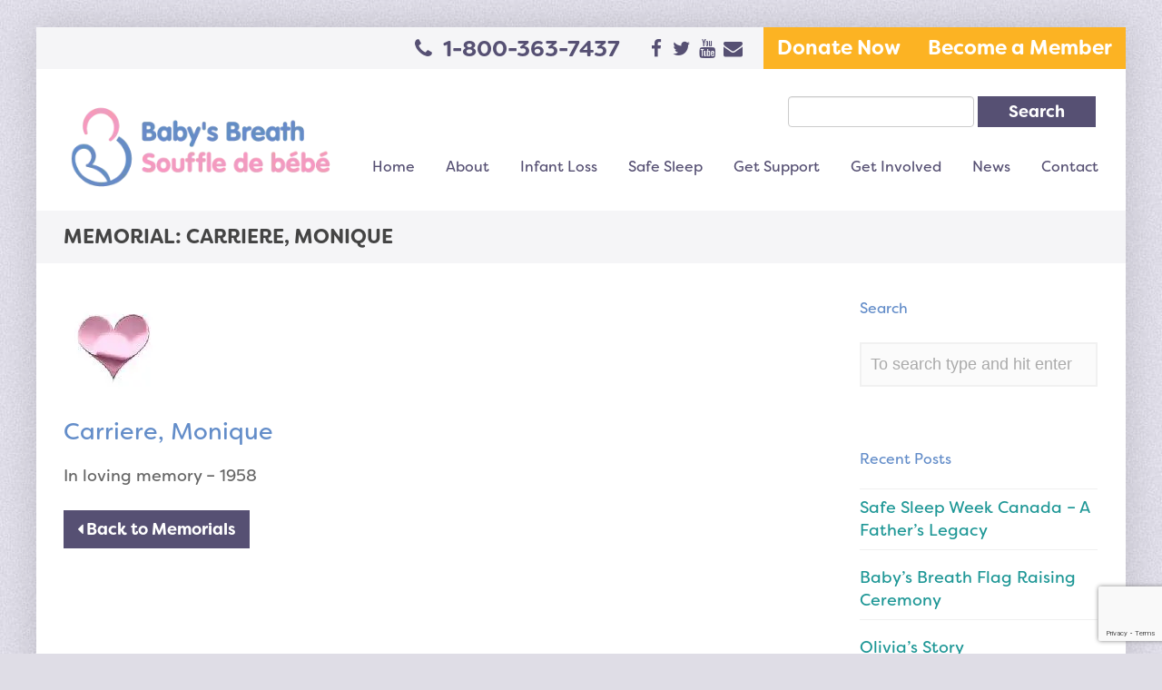

--- FILE ---
content_type: text/html; charset=UTF-8
request_url: https://www.babysbreathcanada.ca/memorial/carriere-monique/
body_size: 15576
content:
<!DOCTYPE HTML>
<!--[if IE 8 ]><html class="ie ie8" lang="en"> <![endif]-->
<!--[if IE 9 ]><html class="ie ie9" lang="en"> <![endif]-->
<!--[if (gte IE 10)|!(IE)]><!--><html  xmlns="http://www.w3.org/1999/xhtml" prefix="" lang="en-US"> <!--<![endif]-->
<head>
	<meta charset="UTF-8" />
<script type="text/javascript">
/* <![CDATA[ */
var gform;gform||(document.addEventListener("gform_main_scripts_loaded",function(){gform.scriptsLoaded=!0}),document.addEventListener("gform/theme/scripts_loaded",function(){gform.themeScriptsLoaded=!0}),window.addEventListener("DOMContentLoaded",function(){gform.domLoaded=!0}),gform={domLoaded:!1,scriptsLoaded:!1,themeScriptsLoaded:!1,isFormEditor:()=>"function"==typeof InitializeEditor,callIfLoaded:function(o){return!(!gform.domLoaded||!gform.scriptsLoaded||!gform.themeScriptsLoaded&&!gform.isFormEditor()||(gform.isFormEditor()&&console.warn("The use of gform.initializeOnLoaded() is deprecated in the form editor context and will be removed in Gravity Forms 3.1."),o(),0))},initializeOnLoaded:function(o){gform.callIfLoaded(o)||(document.addEventListener("gform_main_scripts_loaded",()=>{gform.scriptsLoaded=!0,gform.callIfLoaded(o)}),document.addEventListener("gform/theme/scripts_loaded",()=>{gform.themeScriptsLoaded=!0,gform.callIfLoaded(o)}),window.addEventListener("DOMContentLoaded",()=>{gform.domLoaded=!0,gform.callIfLoaded(o)}))},hooks:{action:{},filter:{}},addAction:function(o,r,e,t){gform.addHook("action",o,r,e,t)},addFilter:function(o,r,e,t){gform.addHook("filter",o,r,e,t)},doAction:function(o){gform.doHook("action",o,arguments)},applyFilters:function(o){return gform.doHook("filter",o,arguments)},removeAction:function(o,r){gform.removeHook("action",o,r)},removeFilter:function(o,r,e){gform.removeHook("filter",o,r,e)},addHook:function(o,r,e,t,n){null==gform.hooks[o][r]&&(gform.hooks[o][r]=[]);var d=gform.hooks[o][r];null==n&&(n=r+"_"+d.length),gform.hooks[o][r].push({tag:n,callable:e,priority:t=null==t?10:t})},doHook:function(r,o,e){var t;if(e=Array.prototype.slice.call(e,1),null!=gform.hooks[r][o]&&((o=gform.hooks[r][o]).sort(function(o,r){return o.priority-r.priority}),o.forEach(function(o){"function"!=typeof(t=o.callable)&&(t=window[t]),"action"==r?t.apply(null,e):e[0]=t.apply(null,e)})),"filter"==r)return e[0]},removeHook:function(o,r,t,n){var e;null!=gform.hooks[o][r]&&(e=(e=gform.hooks[o][r]).filter(function(o,r,e){return!!(null!=n&&n!=o.tag||null!=t&&t!=o.priority)}),gform.hooks[o][r]=e)}});
/* ]]> */
</script>


	<!-- Favicons -->
		<link rel="shortcut icon" href="https://www.babysbreathcanada.ca/wp-content/uploads/2016/08/favicon.png.webp">
	
	<!-- Mobile Specific Metas -->
	<meta http-equiv="X-UA-Compatible" content="IE=edge">
	<meta name="viewport" content="width=device-width, initial-scale=1, maximum-scale=1">

	<!-- Feeds & Pingback -->
	<link rel="alternate" type="application/rss+xml" title="Baby&#039;s Breath Canada RSS Feed" href="https://www.babysbreathcanada.ca/feed/" />
	<link rel="alternate" type="application/atom+xml" title="Baby&#039;s Breath Canada Atom Feed" href="https://www.babysbreathcanada.ca/feed/atom/" />
	<link rel="pingback" href="https://www.babysbreathcanada.ca/xmlrpc.php" />

	<!-- WP Head -->
	
<!-- BEGIN Metadata added by the Add-Meta-Tags WordPress plugin -->
<meta name="description" content="In loving memory - 1958..." />
<meta name="keywords" content="c" />
<!-- END Metadata added by the Add-Meta-Tags WordPress plugin -->

<title>Carriere, Monique &#8211; Baby&#039;s Breath Canada</title>
<link crossorigin data-rocket-preconnect href="https://connect.facebook.net" rel="preconnect">
<link crossorigin data-rocket-preconnect href="https://maxcdn.bootstrapcdn.com" rel="preconnect">
<link crossorigin data-rocket-preconnect href="https://use.typekit.net" rel="preconnect">
<link crossorigin data-rocket-preconnect href="https://www.google.com" rel="preconnect"><link rel="preload" data-rocket-preload as="image" href="https://www.babysbreathcanada.ca/wp-content/uploads/2016/08/babys-breath-logo.png.webp" imagesrcset="https://www.babysbreathcanada.ca/wp-content/uploads/2016/08/babys-breath-logo.png.webp 341w,https://www.babysbreathcanada.ca/wp-content/uploads/2016/08/babys-breath-logo-300x106.png.webp 300w" imagesizes="auto, (max-width: 341px) 100vw, 341px" fetchpriority="high">
<meta name='robots' content='max-image-preview:large' />
<link rel='dns-prefetch' href='//www.google.com' />

<link rel="alternate" type="application/rss+xml" title="Baby&#039;s Breath Canada &raquo; Feed" href="https://www.babysbreathcanada.ca/feed/" />
<link rel="alternate" type="text/calendar" title="Baby&#039;s Breath Canada &raquo; iCal Feed" href="https://www.babysbreathcanada.ca/events/?ical=1" />
<link rel="alternate" title="oEmbed (JSON)" type="application/json+oembed" href="https://www.babysbreathcanada.ca/wp-json/oembed/1.0/embed?url=https%3A%2F%2Fwww.babysbreathcanada.ca%2Fmemorial%2Fcarriere-monique%2F" />
<link rel="alternate" title="oEmbed (XML)" type="text/xml+oembed" href="https://www.babysbreathcanada.ca/wp-json/oembed/1.0/embed?url=https%3A%2F%2Fwww.babysbreathcanada.ca%2Fmemorial%2Fcarriere-monique%2F&#038;format=xml" />
<style id='wp-img-auto-sizes-contain-inline-css' type='text/css'>
img:is([sizes=auto i],[sizes^="auto," i]){contain-intrinsic-size:3000px 1500px}
/*# sourceURL=wp-img-auto-sizes-contain-inline-css */
</style>
<style id='wp-emoji-styles-inline-css' type='text/css'>

	img.wp-smiley, img.emoji {
		display: inline !important;
		border: none !important;
		box-shadow: none !important;
		height: 1em !important;
		width: 1em !important;
		margin: 0 0.07em !important;
		vertical-align: -0.1em !important;
		background: none !important;
		padding: 0 !important;
	}
/*# sourceURL=wp-emoji-styles-inline-css */
</style>
<link rel='stylesheet' id='wp-block-library-css' href='https://www.babysbreathcanada.ca/wp-includes/css/dist/block-library/style.min.css?ver=6.9' type='text/css' media='all' />
<style id='global-styles-inline-css' type='text/css'>
:root{--wp--preset--aspect-ratio--square: 1;--wp--preset--aspect-ratio--4-3: 4/3;--wp--preset--aspect-ratio--3-4: 3/4;--wp--preset--aspect-ratio--3-2: 3/2;--wp--preset--aspect-ratio--2-3: 2/3;--wp--preset--aspect-ratio--16-9: 16/9;--wp--preset--aspect-ratio--9-16: 9/16;--wp--preset--color--black: #000000;--wp--preset--color--cyan-bluish-gray: #abb8c3;--wp--preset--color--white: #ffffff;--wp--preset--color--pale-pink: #f78da7;--wp--preset--color--vivid-red: #cf2e2e;--wp--preset--color--luminous-vivid-orange: #ff6900;--wp--preset--color--luminous-vivid-amber: #fcb900;--wp--preset--color--light-green-cyan: #7bdcb5;--wp--preset--color--vivid-green-cyan: #00d084;--wp--preset--color--pale-cyan-blue: #8ed1fc;--wp--preset--color--vivid-cyan-blue: #0693e3;--wp--preset--color--vivid-purple: #9b51e0;--wp--preset--gradient--vivid-cyan-blue-to-vivid-purple: linear-gradient(135deg,rgb(6,147,227) 0%,rgb(155,81,224) 100%);--wp--preset--gradient--light-green-cyan-to-vivid-green-cyan: linear-gradient(135deg,rgb(122,220,180) 0%,rgb(0,208,130) 100%);--wp--preset--gradient--luminous-vivid-amber-to-luminous-vivid-orange: linear-gradient(135deg,rgb(252,185,0) 0%,rgb(255,105,0) 100%);--wp--preset--gradient--luminous-vivid-orange-to-vivid-red: linear-gradient(135deg,rgb(255,105,0) 0%,rgb(207,46,46) 100%);--wp--preset--gradient--very-light-gray-to-cyan-bluish-gray: linear-gradient(135deg,rgb(238,238,238) 0%,rgb(169,184,195) 100%);--wp--preset--gradient--cool-to-warm-spectrum: linear-gradient(135deg,rgb(74,234,220) 0%,rgb(151,120,209) 20%,rgb(207,42,186) 40%,rgb(238,44,130) 60%,rgb(251,105,98) 80%,rgb(254,248,76) 100%);--wp--preset--gradient--blush-light-purple: linear-gradient(135deg,rgb(255,206,236) 0%,rgb(152,150,240) 100%);--wp--preset--gradient--blush-bordeaux: linear-gradient(135deg,rgb(254,205,165) 0%,rgb(254,45,45) 50%,rgb(107,0,62) 100%);--wp--preset--gradient--luminous-dusk: linear-gradient(135deg,rgb(255,203,112) 0%,rgb(199,81,192) 50%,rgb(65,88,208) 100%);--wp--preset--gradient--pale-ocean: linear-gradient(135deg,rgb(255,245,203) 0%,rgb(182,227,212) 50%,rgb(51,167,181) 100%);--wp--preset--gradient--electric-grass: linear-gradient(135deg,rgb(202,248,128) 0%,rgb(113,206,126) 100%);--wp--preset--gradient--midnight: linear-gradient(135deg,rgb(2,3,129) 0%,rgb(40,116,252) 100%);--wp--preset--font-size--small: 13px;--wp--preset--font-size--medium: 20px;--wp--preset--font-size--large: 36px;--wp--preset--font-size--x-large: 42px;--wp--preset--spacing--20: 0.44rem;--wp--preset--spacing--30: 0.67rem;--wp--preset--spacing--40: 1rem;--wp--preset--spacing--50: 1.5rem;--wp--preset--spacing--60: 2.25rem;--wp--preset--spacing--70: 3.38rem;--wp--preset--spacing--80: 5.06rem;--wp--preset--shadow--natural: 6px 6px 9px rgba(0, 0, 0, 0.2);--wp--preset--shadow--deep: 12px 12px 50px rgba(0, 0, 0, 0.4);--wp--preset--shadow--sharp: 6px 6px 0px rgba(0, 0, 0, 0.2);--wp--preset--shadow--outlined: 6px 6px 0px -3px rgb(255, 255, 255), 6px 6px rgb(0, 0, 0);--wp--preset--shadow--crisp: 6px 6px 0px rgb(0, 0, 0);}:where(.is-layout-flex){gap: 0.5em;}:where(.is-layout-grid){gap: 0.5em;}body .is-layout-flex{display: flex;}.is-layout-flex{flex-wrap: wrap;align-items: center;}.is-layout-flex > :is(*, div){margin: 0;}body .is-layout-grid{display: grid;}.is-layout-grid > :is(*, div){margin: 0;}:where(.wp-block-columns.is-layout-flex){gap: 2em;}:where(.wp-block-columns.is-layout-grid){gap: 2em;}:where(.wp-block-post-template.is-layout-flex){gap: 1.25em;}:where(.wp-block-post-template.is-layout-grid){gap: 1.25em;}.has-black-color{color: var(--wp--preset--color--black) !important;}.has-cyan-bluish-gray-color{color: var(--wp--preset--color--cyan-bluish-gray) !important;}.has-white-color{color: var(--wp--preset--color--white) !important;}.has-pale-pink-color{color: var(--wp--preset--color--pale-pink) !important;}.has-vivid-red-color{color: var(--wp--preset--color--vivid-red) !important;}.has-luminous-vivid-orange-color{color: var(--wp--preset--color--luminous-vivid-orange) !important;}.has-luminous-vivid-amber-color{color: var(--wp--preset--color--luminous-vivid-amber) !important;}.has-light-green-cyan-color{color: var(--wp--preset--color--light-green-cyan) !important;}.has-vivid-green-cyan-color{color: var(--wp--preset--color--vivid-green-cyan) !important;}.has-pale-cyan-blue-color{color: var(--wp--preset--color--pale-cyan-blue) !important;}.has-vivid-cyan-blue-color{color: var(--wp--preset--color--vivid-cyan-blue) !important;}.has-vivid-purple-color{color: var(--wp--preset--color--vivid-purple) !important;}.has-black-background-color{background-color: var(--wp--preset--color--black) !important;}.has-cyan-bluish-gray-background-color{background-color: var(--wp--preset--color--cyan-bluish-gray) !important;}.has-white-background-color{background-color: var(--wp--preset--color--white) !important;}.has-pale-pink-background-color{background-color: var(--wp--preset--color--pale-pink) !important;}.has-vivid-red-background-color{background-color: var(--wp--preset--color--vivid-red) !important;}.has-luminous-vivid-orange-background-color{background-color: var(--wp--preset--color--luminous-vivid-orange) !important;}.has-luminous-vivid-amber-background-color{background-color: var(--wp--preset--color--luminous-vivid-amber) !important;}.has-light-green-cyan-background-color{background-color: var(--wp--preset--color--light-green-cyan) !important;}.has-vivid-green-cyan-background-color{background-color: var(--wp--preset--color--vivid-green-cyan) !important;}.has-pale-cyan-blue-background-color{background-color: var(--wp--preset--color--pale-cyan-blue) !important;}.has-vivid-cyan-blue-background-color{background-color: var(--wp--preset--color--vivid-cyan-blue) !important;}.has-vivid-purple-background-color{background-color: var(--wp--preset--color--vivid-purple) !important;}.has-black-border-color{border-color: var(--wp--preset--color--black) !important;}.has-cyan-bluish-gray-border-color{border-color: var(--wp--preset--color--cyan-bluish-gray) !important;}.has-white-border-color{border-color: var(--wp--preset--color--white) !important;}.has-pale-pink-border-color{border-color: var(--wp--preset--color--pale-pink) !important;}.has-vivid-red-border-color{border-color: var(--wp--preset--color--vivid-red) !important;}.has-luminous-vivid-orange-border-color{border-color: var(--wp--preset--color--luminous-vivid-orange) !important;}.has-luminous-vivid-amber-border-color{border-color: var(--wp--preset--color--luminous-vivid-amber) !important;}.has-light-green-cyan-border-color{border-color: var(--wp--preset--color--light-green-cyan) !important;}.has-vivid-green-cyan-border-color{border-color: var(--wp--preset--color--vivid-green-cyan) !important;}.has-pale-cyan-blue-border-color{border-color: var(--wp--preset--color--pale-cyan-blue) !important;}.has-vivid-cyan-blue-border-color{border-color: var(--wp--preset--color--vivid-cyan-blue) !important;}.has-vivid-purple-border-color{border-color: var(--wp--preset--color--vivid-purple) !important;}.has-vivid-cyan-blue-to-vivid-purple-gradient-background{background: var(--wp--preset--gradient--vivid-cyan-blue-to-vivid-purple) !important;}.has-light-green-cyan-to-vivid-green-cyan-gradient-background{background: var(--wp--preset--gradient--light-green-cyan-to-vivid-green-cyan) !important;}.has-luminous-vivid-amber-to-luminous-vivid-orange-gradient-background{background: var(--wp--preset--gradient--luminous-vivid-amber-to-luminous-vivid-orange) !important;}.has-luminous-vivid-orange-to-vivid-red-gradient-background{background: var(--wp--preset--gradient--luminous-vivid-orange-to-vivid-red) !important;}.has-very-light-gray-to-cyan-bluish-gray-gradient-background{background: var(--wp--preset--gradient--very-light-gray-to-cyan-bluish-gray) !important;}.has-cool-to-warm-spectrum-gradient-background{background: var(--wp--preset--gradient--cool-to-warm-spectrum) !important;}.has-blush-light-purple-gradient-background{background: var(--wp--preset--gradient--blush-light-purple) !important;}.has-blush-bordeaux-gradient-background{background: var(--wp--preset--gradient--blush-bordeaux) !important;}.has-luminous-dusk-gradient-background{background: var(--wp--preset--gradient--luminous-dusk) !important;}.has-pale-ocean-gradient-background{background: var(--wp--preset--gradient--pale-ocean) !important;}.has-electric-grass-gradient-background{background: var(--wp--preset--gradient--electric-grass) !important;}.has-midnight-gradient-background{background: var(--wp--preset--gradient--midnight) !important;}.has-small-font-size{font-size: var(--wp--preset--font-size--small) !important;}.has-medium-font-size{font-size: var(--wp--preset--font-size--medium) !important;}.has-large-font-size{font-size: var(--wp--preset--font-size--large) !important;}.has-x-large-font-size{font-size: var(--wp--preset--font-size--x-large) !important;}
/*# sourceURL=global-styles-inline-css */
</style>

<style id='classic-theme-styles-inline-css' type='text/css'>
/*! This file is auto-generated */
.wp-block-button__link{color:#fff;background-color:#32373c;border-radius:9999px;box-shadow:none;text-decoration:none;padding:calc(.667em + 2px) calc(1.333em + 2px);font-size:1.125em}.wp-block-file__button{background:#32373c;color:#fff;text-decoration:none}
/*# sourceURL=/wp-includes/css/classic-themes.min.css */
</style>
<link rel='stylesheet' id='memorials-css' href='https://www.babysbreathcanada.ca/wp-content/plugins/memorials/public/css/memorials-public.css?ver=1.0.0' type='text/css' media='all' />
<link rel='stylesheet' id='wpml-legacy-dropdown-click-0-css' href='//www.babysbreathcanada.ca/wp-content/plugins/sitepress-multilingual-cms/templates/language-switchers/legacy-dropdown-click/style.css?ver=1' type='text/css' media='all' />
<style id='wpml-legacy-dropdown-click-0-inline-css' type='text/css'>
.wpml-ls-statics-shortcode_actions{background-color:#eeeeee;}.wpml-ls-statics-shortcode_actions, .wpml-ls-statics-shortcode_actions .wpml-ls-sub-menu, .wpml-ls-statics-shortcode_actions a {border-color:#cdcdcd;}.wpml-ls-statics-shortcode_actions a {color:#444444;background-color:#ffffff;}.wpml-ls-statics-shortcode_actions a:hover,.wpml-ls-statics-shortcode_actions a:focus {color:#000000;background-color:#eeeeee;}.wpml-ls-statics-shortcode_actions .wpml-ls-current-language>a {color:#444444;background-color:#ffffff;}.wpml-ls-statics-shortcode_actions .wpml-ls-current-language:hover>a, .wpml-ls-statics-shortcode_actions .wpml-ls-current-language>a:focus {color:#000000;background-color:#eeeeee;}
/*# sourceURL=wpml-legacy-dropdown-click-0-inline-css */
</style>
<link rel='stylesheet' id='mt-bootstrapcss-css' href='https://www.babysbreathcanada.ca/wp-content/themes/downtown/css/bootstrap.min.css?ver=6.9' type='text/css' media='all' />
<link rel='stylesheet' id='mt-font-awesome-css' href='https://www.babysbreathcanada.ca/wp-content/themes/downtown/css/font-awesome.min.css?ver=6.9' type='text/css' media='all' />
<link rel='stylesheet' id='mt-fontello-css' href='https://www.babysbreathcanada.ca/wp-content/themes/downtown/css/fontello.css?ver=6.9' type='text/css' media='all' />
<link rel='stylesheet' id='mt-animate-css' href='https://www.babysbreathcanada.ca/wp-content/themes/downtown/css/animate.min.css?ver=6.9' type='text/css' media='all' />
<link rel='stylesheet' id='mt-style-css' href='https://www.babysbreathcanada.ca/wp-content/themes/downtown/style.css?ver=6.9' type='text/css' media='all' />
<link rel='stylesheet' id='mt-responsive-css' href='https://www.babysbreathcanada.ca/wp-content/themes/downtown/css/responsive.css?ver=6.9' type='text/css' media='all' />
<script type="text/javascript" src="https://www.babysbreathcanada.ca/wp-includes/js/jquery/jquery.min.js?ver=3.7.1" id="jquery-core-js"></script>
<script type="text/javascript" src="https://www.babysbreathcanada.ca/wp-includes/js/jquery/jquery-migrate.min.js?ver=3.4.1" id="jquery-migrate-js"></script>
<script type="text/javascript" src="https://www.babysbreathcanada.ca/wp-content/plugins/memorials/public/js/memorials-public.js?ver=1.0.0" id="memorials-js"></script>
<script type="text/javascript" src="//www.babysbreathcanada.ca/wp-content/plugins/sitepress-multilingual-cms/templates/language-switchers/legacy-dropdown-click/script.js?ver=1" id="wpml-legacy-dropdown-click-0-js"></script>
<link rel="https://api.w.org/" href="https://www.babysbreathcanada.ca/wp-json/" /><link rel="EditURI" type="application/rsd+xml" title="RSD" href="https://www.babysbreathcanada.ca/xmlrpc.php?rsd" />
<link rel="canonical" href="https://www.babysbreathcanada.ca/memorial/carriere-monique/" />
<link rel='shortlink' href='https://www.babysbreathcanada.ca/?p=626' />
<meta name="generator" content="WPML ver:4.2.7.1 stt:1,4;" />
<meta name="tec-api-version" content="v1"><meta name="tec-api-origin" content="https://www.babysbreathcanada.ca"><link rel="alternate" href="https://www.babysbreathcanada.ca/wp-json/tribe/events/v1/" />
<style type="text/css">
		.outer-wrapper {
		max-width:1200px;
		margin:0 auto;
		box-shadow: 0 0 40px rgba(0,0,0,0.15);
	}
		.page-title {
		background-color: #f2f2f2;		padding-top: 25px;
		padding-bottom: 25px;
	}
	.header .logo {
		top: 34px;
	}
	.logo .retina-logo {
		height: 30px;
	}
	.header {
		height: 100px;
	}
	.navigation-wrapper ul.sf-menu {
		margin-top: 30px;
	}
	.sf-menu li.megamenu:hover > ul.sub-menu,
	.sf-menu li.megamenu.sfHover > ul.sub-menu {
		top: 100px;
	}

	/* color */
	a,
	.service-icon,
	.milestone-number,	
	.mt-section.light .test-style2 .flex-control-paging li a:hover,
	.mt-section.light .test-style2 .flex-direction-nav a:hover,
	.widget a:hover,
	.copyright a:hover,
	.mt-blog.grid .post-content a:hover,
	a.more-link:hover,
	.post-header a:hover,
	.footer-nav a:hover {
		color: #565073;
	}
	a:hover,
	a:focus {
		color: #6d6272;
	}
	::-moz-selection {background-color: #565073;}
	::selection {background-color: #565073;}
	::-moz-selection {color: #ffffff;}
	::selection {color: #ffffff;}
	.btn.btn-default,
	.pt-cost,
	.form-submit #submit,
	.wpcf7-form input.wpcf7-submit,
	.widget .tagcloud a,
	.mt-blog.grid .format-link a:hover,
	.mt-breadcrumbs,
	.portfolio-filters a,
	.flex-caption-title,
	.meta-icon .format-icon,
	.owl-prev:hover,
	.owl-next:hover {
		color: #ffffff;
		background: #565073;
	}
	.btn.btn-default:hover,
	.form-submit #submit:hover,
	.wpcf7-form input.wpcf7-submit:hover,
	.widget .tagcloud a:hover,
	.mt-pagination .current.btn,
	.portfolio-filters a:hover,
	.portfolio-filters .current a,
	.meta-icon .format-icon:hover {
		color: #ffffff;
		background: #6d6272;
	}
	.panel-default > .panel-heading,
	.panel-default > .panel-footer {
		color: #ffffff;
		background: #565073;
	}
	.text-default {
		color: #565073;
	}
	.alert-default {
		background: #565073;
		color: #ffffff;
	}
	.alert-dismissable .close,
	.mt-breadcrumbs a,
	.mt-breadcrumbs a:hover {
		color: #ffffff;
	}
	.label-default,
	.skill-bar span {
		background: #565073;
	}
	.tabs-nav.nav-tabs > li.active > a {
		color: #565073;
	}
	.nav-tabs > li.active > a,
	.nav-tabs > li.active > a:hover,
	.nav-tabs > li.active > a:focus {
		border-top-color: #565073;
	}
	.nav-pills > li.active > a,
	.nav-pills > li.active > a:hover,
	.nav-pills > li.active > a:focus {
		color: #ffffff;
		background: #565073;
	}

	/* header + navigation */
	.header-wrapper {
		background: #ffffff;
	}
	.fixed-header .header-wrapper {
		background: rgba(255,255,255,0.93);
	}
	.header-top,
	.header-socials ul li a,
	.nav-search-form input,
	.navigation-searchform:after {
		color: #888888;
	}
	.sf-menu a,
	.sf-menu-mobile li a {
		color: #333333;
	}
	.sf-menu > li > a:hover,
	.sf-menu > li.current-menu-item > a,
	.sf-menu > li.current-menu-ancestor > a {
		color: #444444;
		border-bottom: 2px solid #444444;	
	}
	.sf-menu > li > ul {
		border-top: 2px solid #444444;
	}
	.sf-menu-mobile li a:hover,
	.sf-menu-mobile li.current-menu-item > a {
		color: #ffffff;
		background: #565073;
	}
	.sf-menu ul {
		background: #fafafa;
	}
	.sf-menu ul a {
		color: #444444;
	}
	.sf-menu ul a:hover,
	.sf-menu ul li.current-menu-item > a,
	.sf-menu .current-menu-item ul.sub-menu li a:hover,
	.sf-menu ul li.current-menu-parent > a {
		color: #444444;
		background: #eeeeee;
	}

	/* footer and top section */
	.footer-wrapper,
	.top-section-wrapper {
		background: #222222;
		color: #aaaaaa;
	}
	.footer-wrapper {
		border-bottom: 1px solid #333333;
		border-top: 1px solid #333333;
	}
	.footer .widget h1,
	.footer .widget h2,
	.footer .widget h3,
	.footer .widget h4,
	.footer .widget h5,
	.footer .widget h6,
	.footer-wrapper a,
	.top-section-wrapper a,
	.footer-wrapper h4,
	.top-section-wrapper h4 {
		color: #eeeeee;
	}	
	.top-section-wrapper.opened {
		border-bottom-color: #565073;
	}
	.top-section-wrapper.opened .top-section-open {
		border-right-color: #565073;
	}

	/* blog */
	.meta a:hover {
		color: #565073;
	}
	.meta-date .day {
		color: #ffffff;
		background: #565073;
	}
	.latest-posts .post-title h4 a:hover {
		color: #6d6272;
	}
	.comment-reply-link:hover {
		background: #565073;
		color: #ffffff;
	}

	/* sidebar navigation */
	.widget_nav_menu li a:hover,
	.widget_nav_menu ul > li.current-menu-item > a,
	.sidebar-nav .widget_nav_menu li.active > a {
		border-left: 1px solid #565073;
		color: #565073;
	}

	/* portfolio */
	.portfolio-details a:hover {
		color: #565073;
	}

	/* testimonial */
	.test-flexslider .flex-direction-nav a:hover {
		background: #565073;
		color: #ffffff;
	}
	.test-flexslider.test-style2 .flex-direction-nav a:hover {
		color: #565073;
	}

	/* toggle/accordions */
	.mt-toggle .mt-toggle-title:hover,
	.mt-toggle.active .mt-toggle-title,
	.mt-accordion .ui-accordion-header:hover {
		color: #565073;
	}
	.mt-accordion .ui-accordion-header:hover a,
	.mt-accordion .ui-accordion-header.ui-accordion-header-active,
	.mt-accordion .ui-accordion-header.ui-accordion-header-active a {
		color: #565073;
	}
	.mt-toggle.active .mt-toggle-title,
	.mt-accordion .ui-accordion-header.ui-accordion-header-active {
		border: 1px solid #565073;
	}

	/* milestone */
	.milestone-wrapper:hover .milestone-number {
		color: #6d6272;
	}
	.panel-default {
		border-color: #565073;
	}

	/* flexslider */
	.flex-control-paging li a:hover,
	.flex-direction-nav a:hover,
	.portfolio-navigation div a:hover,
	#toTop:hover {
		background: #565073;
		color: #ffffff;
	}
	.flex-control-paging li a.flex-active,
	.mt-section.light .test-style2 .flex-control-paging li a.flex-active {
		background: #565073;	
	}

	/* media audio, video colors */
	.mejs-container .mejs-controls .mejs-time-rail .mejs-time-current {
		background: #565073;
	}
	.mejs-container .mejs-controls .mejs-time-rail .mejs-time-float {
		background: #565073;
	}
	.mejs-container .mejs-controls .mejs-time-rail .mejs-time-float-corner {
		border-color: #565073 rgba(0, 0, 0, 0) rgba(0, 0, 0, 0);
	}
	
	.main-nav {
		display: block;
		width: 100%;
		text-align: center;
		padding: 0;
	}

	.logo {
		display: block;
		width: 100%;
		text-align: center;
		margin-bottom: 30px;
	}

			.main-nav {
			float: right;
			width: auto;
			position: absolute;
			bottom: -8px;
			right: 0;
			margin:0;
		}

		.logo {
			float:left;
			width: auto;
			margin:0;
		}
	
	</style>

<style type="text/css" title="dynamic-css" class="options-output">body, button,input[type="submit"],input[type="reset"],input[type="button"],input,textarea,select{font-family:Arial, Helvetica, sans-serif,Arial, Helvetica, sans-serif;font-weight:400;font-style:normal;font-size:14px;opacity: 1;visibility: visible;-webkit-transition: opacity 0.24s ease-in-out;-moz-transition: opacity 0.24s ease-in-out;transition: opacity 0.24s ease-in-out;}.wf-loading body, button,input[type="submit"],input[type="reset"],input[type="button"],input,textarea,select,{opacity: 0;}.ie.wf-loading body, button,input[type="submit"],input[type="reset"],input[type="button"],input,textarea,select,{visibility: hidden;}.mt-toggle-title, h3.ui-accordion-header, .pt-features strong, .footer a, .footer-bottom a, .tagcloud a, .portfolio-details-link a, #portfolio-filters a, cite.fn, cite.fn a, .btn, input.wpcf7-submit, #cancel-comment-reply-link, .reply .comment-reply-link, .logged-in-as a, #commentform input#submit, a.more-link, .meta, .mt-pagination, .progress-title, .portfolio-filters li.filter-title{font-family:Arial, Helvetica, sans-serif,Arial, Helvetica, sans-serif;font-weight:700;font-style:normal;opacity: 1;visibility: visible;-webkit-transition: opacity 0.24s ease-in-out;-moz-transition: opacity 0.24s ease-in-out;transition: opacity 0.24s ease-in-out;}.wf-loading .mt-toggle-title, h3.ui-accordion-header, .pt-features strong, .footer a, .footer-bottom a, .tagcloud a, .portfolio-details-link a, #portfolio-filters a, cite.fn, cite.fn a, .btn, input.wpcf7-submit, #cancel-comment-reply-link, .reply .comment-reply-link, .logged-in-as a, #commentform input#submit, a.more-link, .meta, .mt-pagination, .progress-title, .portfolio-filters li.filter-title,{opacity: 0;}.ie.wf-loading .mt-toggle-title, h3.ui-accordion-header, .pt-features strong, .footer a, .footer-bottom a, .tagcloud a, .portfolio-details-link a, #portfolio-filters a, cite.fn, cite.fn a, .btn, input.wpcf7-submit, #cancel-comment-reply-link, .reply .comment-reply-link, .logged-in-as a, #commentform input#submit, a.more-link, .meta, .mt-pagination, .progress-title, .portfolio-filters li.filter-title,{visibility: hidden;}.sf-menu a{font-family:Arial, Helvetica, sans-serif,Arial, Helvetica, sans-serif;font-weight:400;font-style:normal;font-size:14px;opacity: 1;visibility: visible;-webkit-transition: opacity 0.24s ease-in-out;-moz-transition: opacity 0.24s ease-in-out;transition: opacity 0.24s ease-in-out;}.wf-loading .sf-menu a,{opacity: 0;}.ie.wf-loading .sf-menu a,{visibility: hidden;}.page-title h1{font-family:Arial, Helvetica, sans-serif,Arial, Helvetica, sans-serif;font-weight:700;font-style:normal;font-size:22px;opacity: 1;visibility: visible;-webkit-transition: opacity 0.24s ease-in-out;-moz-transition: opacity 0.24s ease-in-out;transition: opacity 0.24s ease-in-out;}.wf-loading .page-title h1,{opacity: 0;}.ie.wf-loading .page-title h1,{visibility: hidden;}h1{font-family:Arial, Helvetica, sans-serif,Arial, Helvetica, sans-serif;font-weight:700;font-style:normal;font-size:30px;opacity: 1;visibility: visible;-webkit-transition: opacity 0.24s ease-in-out;-moz-transition: opacity 0.24s ease-in-out;transition: opacity 0.24s ease-in-out;}.wf-loading h1,{opacity: 0;}.ie.wf-loading h1,{visibility: hidden;}h2{font-family:Arial, Helvetica, sans-serif,Arial, Helvetica, sans-serif;font-weight:700;font-style:normal;font-size:26px;opacity: 1;visibility: visible;-webkit-transition: opacity 0.24s ease-in-out;-moz-transition: opacity 0.24s ease-in-out;transition: opacity 0.24s ease-in-out;}.wf-loading h2,{opacity: 0;}.ie.wf-loading h2,{visibility: hidden;}h3{font-family:Arial, Helvetica, sans-serif,Arial, Helvetica, sans-serif;font-weight:700;font-style:normal;font-size:22px;opacity: 1;visibility: visible;-webkit-transition: opacity 0.24s ease-in-out;-moz-transition: opacity 0.24s ease-in-out;transition: opacity 0.24s ease-in-out;}.wf-loading h3,{opacity: 0;}.ie.wf-loading h3,{visibility: hidden;}h4{font-family:Arial, Helvetica, sans-serif,Arial, Helvetica, sans-serif;font-weight:700;font-style:normal;font-size:20px;opacity: 1;visibility: visible;-webkit-transition: opacity 0.24s ease-in-out;-moz-transition: opacity 0.24s ease-in-out;transition: opacity 0.24s ease-in-out;}.wf-loading h4,{opacity: 0;}.ie.wf-loading h4,{visibility: hidden;}h5{font-family:Arial, Helvetica, sans-serif,Arial, Helvetica, sans-serif;font-weight:700;font-style:normal;font-size:16px;opacity: 1;visibility: visible;-webkit-transition: opacity 0.24s ease-in-out;-moz-transition: opacity 0.24s ease-in-out;transition: opacity 0.24s ease-in-out;}.wf-loading h5,{opacity: 0;}.ie.wf-loading h5,{visibility: hidden;}h6{font-family:Arial, Helvetica, sans-serif,Arial, Helvetica, sans-serif;font-weight:700;font-style:normal;font-size:14px;opacity: 1;visibility: visible;-webkit-transition: opacity 0.24s ease-in-out;-moz-transition: opacity 0.24s ease-in-out;transition: opacity 0.24s ease-in-out;}.wf-loading h6,{opacity: 0;}.ie.wf-loading h6,{visibility: hidden;}blockquote, blockquote p{font-family:Georgia, serif,Georgia, serif;font-weight:400;font-style:normal;font-size:14px;opacity: 1;visibility: visible;-webkit-transition: opacity 0.24s ease-in-out;-moz-transition: opacity 0.24s ease-in-out;transition: opacity 0.24s ease-in-out;}.wf-loading blockquote, blockquote p,{opacity: 0;}.ie.wf-loading blockquote, blockquote p,{visibility: hidden;}h4.widget-title{font-family:Arial, Helvetica, sans-serif,Arial, Helvetica, sans-serif;font-weight:700;font-style:normal;font-size:14px;opacity: 1;visibility: visible;-webkit-transition: opacity 0.24s ease-in-out;-moz-transition: opacity 0.24s ease-in-out;transition: opacity 0.24s ease-in-out;}.wf-loading h4.widget-title,{opacity: 0;}.ie.wf-loading h4.widget-title,{visibility: hidden;}</style>
	<link rel="stylesheet" href="https://maxcdn.bootstrapcdn.com/font-awesome/4.5.0/css/font-awesome.min.css">
	<link rel="stylesheet" type="text/css" href="https://www.babysbreathcanada.ca/wp-content/themes/downtown/custom.css?v=1.01">

	<!-- TypeKit -->
	<script src="https://use.typekit.net/iyx4gyt.js"></script>
	<script>try{Typekit.load({ async: true });}catch(e){}</script>
	
	<!-- Facebook Pixel Code -->

<script>

!function(f,b,e,v,n,t,s)

{if(f.fbq)return;n=f.fbq=function(){n.callMethod?

n.callMethod.apply(n,arguments):n.queue.push(arguments)};

if(!f._fbq)f._fbq=n;n.push=n;n.loaded=!0;n.version='2.0';

n.queue=[];t=b.createElement(e);t.async=!0;

t.src=v;s=b.getElementsByTagName(e)[0];

s.parentNode.insertBefore(t,s)}(window, document,'script',

'https://connect.facebook.net/en_US/fbevents.js');

fbq('init', '481311752920966');

fbq('track', 'PageView');

</script>

<noscript><img height="1" width="1" style="display:none"

src="https://www.facebook.com/tr?id=481311752920966&ev=PageView&noscript=1"

/></noscript>

<!-- End Facebook Pixel Code -->

<link rel='stylesheet' id='gforms_reset_css-css' href='https://www.babysbreathcanada.ca/wp-content/plugins/gravityforms/legacy/css/formreset.min.css?ver=2.9.25' type='text/css' media='all' />
<link rel='stylesheet' id='gforms_formsmain_css-css' href='https://www.babysbreathcanada.ca/wp-content/plugins/gravityforms/legacy/css/formsmain.min.css?ver=2.9.25' type='text/css' media='all' />
<link rel='stylesheet' id='gforms_ready_class_css-css' href='https://www.babysbreathcanada.ca/wp-content/plugins/gravityforms/legacy/css/readyclass.min.css?ver=2.9.25' type='text/css' media='all' />
<link rel='stylesheet' id='gforms_browsers_css-css' href='https://www.babysbreathcanada.ca/wp-content/plugins/gravityforms/legacy/css/browsers.min.css?ver=2.9.25' type='text/css' media='all' />
<meta name="generator" content="AccelerateWP 3.19.0.1-1.1-27" data-wpr-features="wpr_preconnect_external_domains wpr_oci wpr_cache_webp wpr_desktop" /></head>
<body class="wp-singular memorial-template-default single single-memorial postid-626 wp-theme-downtown tribe-no-js page-template-nine10-customized-theme">

<div  class="outer-wrapper">

<div  id="mt-preloader"><div  id="mt-preloader-icon">&nbsp;</div></div>
	

<header  class="header-wrap">
	<div  class="top-header">
							<div class="header-contact">
				<span class="hidden-sm hidden-xs hidden-md">
<span class="header-content">
<i class="fa fa-phone fa-fw"></i> 1-800-363-7437
</span>
<span class="header-socials">
<div class="socials"><ul>
<li class="socialicon"><a class="socialtooltip social-facebook" href="https://www.facebook.com/babysbreathca" target="_blank" title="Facebook"><i class="fa fa-facebook"></i></a></li>
<li class="socialicon"><a class="socialtooltip social-twitter" href="https://twitter.com/babysbreathca" target="_blank" title="Twitter"><i class="fa fa-twitter"></i></a></li>
<li class="socialicon"><a class="socialtooltip social-youtube" href="https://www.youtube.com/channel/UCwTihVyfpJtE7oDJicw1Ukg" target="_blank" title="YouTube"><i class="fa fa-youtube"></i></a></li>
<li class="socialicon"><a class="socialtooltip social-envelope" href="/contact/" target="_blank" title="Email Us"><i class="fa fa-envelope"></i></a></li>
</ul></div>
</span>
<span class="header-buttons lang-en"><a href="/donate/" class="btn btn-primary btn-top-header">Donate Now</a><a href="/get-involved/membership/" class="btn btn-primary btn-top-header">Become a Member</a></span>
<span class="header-buttons lang-fr"><a href="/donate/?lang=fr" class="btn btn-primary btn-top-header">Faites un don maintenant</a><a href="/get-involved/membership/?lang=fr" class="btn btn-primary btn-top-header">Devenez adherent</a></span>
</span>
<span class="hidden-lg mobile-buttons lang-en"><a href="/donate-now/ " class="btn btn-primary"><i class="fa fa-dollar fa-fw"></i> Donate</a>
<a href="mailto:info@babysbreathcanada.ca " class="btn btn-primary"><i class="fa fa-envelope fa-fw"></i> Email Us</a>
<a href="tel://8003637437" class="btn btn-primary"><i class="fa fa-phone fa-fw"></i> Call Us</a></span>
<span class="hidden-lg mobile-buttons lang-fr"><a href="/donate-now/?lang=fr" class="btn btn-primary btn-top-header">Faire un don</a><a href="mailto:info@babysbreathcanada.ca " class="btn btn-primary"><i class="fa fa-envelope fa-fw"></i> Email</a>
<a href="tel://8003637437" class="btn btn-primary"><i class="fa fa-phone fa-fw"></i> Téléphone</a></span>			</div>
			</div>
	<div  class="main-header">
		<div class="container">
			<a class="logo" href="https://www.babysbreathcanada.ca">
				<img fetchpriority="high" class="logo-img" src="https://www.babysbreathcanada.ca/wp-content/uploads/2016/08/babys-breath-logo.png.webp" alt="Baby&#039;s Breath Canada" />
			</a>
			<a class="mobile-nav-trigger btn btn-default" href="#"><i class="fa fa-bars"></i></a>
			<div class="search-box">
				<form method="get">
					<input type="text" class="form-control" name="s" id="search-box">
					<button type="submit" class="btn btn-sm btn-default">Search</button>
				</form>
			</div>
			<ul class="main-nav">
				<li id="menu-item-5" class="menu-item menu-item-type-post_type menu-item-object-page menu-item-home menu-item-5"><a href="https://www.babysbreathcanada.ca/">Home</a></li>
<li id="menu-item-32" class="menu-item menu-item-type-post_type menu-item-object-page menu-item-has-children menu-item-32"><a href="https://www.babysbreathcanada.ca/about/">About</a>
<ul class="sub-menu">
	<li id="menu-item-466" class="menu-item menu-item-type-post_type menu-item-object-page menu-item-466"><a href="https://www.babysbreathcanada.ca/about/">About Baby&#8217;s Breath</a></li>
	<li id="menu-item-1753" class="menu-item menu-item-type-post_type menu-item-object-page menu-item-1753"><a href="https://www.babysbreathcanada.ca/about/our-team/">Our Team</a></li>
	<li id="menu-item-2026" class="menu-item menu-item-type-post_type menu-item-object-page menu-item-2026"><a href="https://www.babysbreathcanada.ca/about/careers/">Careers</a></li>
	<li id="menu-item-406" class="menu-item menu-item-type-post_type menu-item-object-page menu-item-406"><a href="https://www.babysbreathcanada.ca/about/social/">Social Media</a></li>
</ul>
</li>
<li id="menu-item-205" class="menu-item menu-item-type-post_type menu-item-object-page menu-item-has-children menu-item-205"><a href="https://www.babysbreathcanada.ca/what-is-sids-sudc-stillbirth/">Infant Loss</a>
<ul class="sub-menu">
	<li id="menu-item-206" class="menu-item menu-item-type-post_type menu-item-object-page menu-item-206"><a href="https://www.babysbreathcanada.ca/what-is-sids-sudc-stillbirth/">What is SIDS &#038; SUDC?</a></li>
	<li id="menu-item-2789" class="menu-item menu-item-type-post_type menu-item-object-page menu-item-2789"><a href="https://www.babysbreathcanada.ca/what-is-stillbirth/">What is Stillbirth?</a></li>
	<li id="menu-item-204" class="menu-item menu-item-type-post_type menu-item-object-page menu-item-204"><a href="https://www.babysbreathcanada.ca/what-is-sids-sudc-stillbirth/what-every-sids-parent-should-know/">What Every SIDS Parent Should Know</a></li>
	<li id="menu-item-245" class="menu-item menu-item-type-post_type menu-item-object-page menu-item-245"><a href="https://www.babysbreathcanada.ca/what-is-sids-sudc-stillbirth/reduce-the-risks/">How to Reduce the Risks</a></li>
	<li id="menu-item-246" class="menu-item menu-item-type-post_type menu-item-object-page menu-item-246"><a href="https://www.babysbreathcanada.ca/what-is-sids-sudc-stillbirth/explaining-death-to-children/">Explaining Death to Children</a></li>
	<li id="menu-item-243" class="menu-item menu-item-type-post_type menu-item-object-page menu-item-243"><a href="https://www.babysbreathcanada.ca/what-is-sids-sudc-stillbirth/having-another-baby/">Having Another Baby</a></li>
</ul>
</li>
<li id="menu-item-2875" class="menu-item menu-item-type-post_type menu-item-object-page menu-item-2875"><a href="https://www.babysbreathcanada.ca/safe-sleep/">Safe Sleep</a></li>
<li id="menu-item-247" class="menu-item menu-item-type-post_type menu-item-object-page menu-item-has-children menu-item-247"><a href="https://www.babysbreathcanada.ca/peer-support-resources/">Get Support</a>
<ul class="sub-menu">
	<li id="menu-item-2523" class="menu-item menu-item-type-post_type menu-item-object-page menu-item-2523"><a href="https://www.babysbreathcanada.ca/grief-counselling/">Grief Counselling</a></li>
	<li id="menu-item-248" class="menu-item menu-item-type-post_type menu-item-object-page menu-item-248"><a href="https://www.babysbreathcanada.ca/peer-support-resources/">Support &#038; Resources</a></li>
	<li id="menu-item-2031" class="menu-item menu-item-type-post_type menu-item-object-page menu-item-2031"><a href="https://www.babysbreathcanada.ca/peer-support-resources/request-bereavement-package/">Request Bereavement Package</a></li>
	<li id="menu-item-249" class="menu-item menu-item-type-post_type menu-item-object-page menu-item-249"><a href="https://www.babysbreathcanada.ca/peer-support-resources/memorials/">Memorials</a></li>
	<li id="menu-item-251" class="menu-item menu-item-type-post_type menu-item-object-page menu-item-251"><a href="https://www.babysbreathcanada.ca/peer-support-resources/personal-stories/">Personal Stories</a></li>
</ul>
</li>
<li id="menu-item-252" class="menu-item menu-item-type-post_type menu-item-object-page menu-item-has-children menu-item-252"><a href="https://www.babysbreathcanada.ca/get-involved/">Get Involved</a>
<ul class="sub-menu">
	<li id="menu-item-253" class="menu-item menu-item-type-post_type menu-item-object-page menu-item-253"><a href="https://www.babysbreathcanada.ca/get-involved/membership/">Membership</a></li>
	<li id="menu-item-255" class="menu-item menu-item-type-post_type menu-item-object-page menu-item-255"><a href="https://www.babysbreathcanada.ca/get-involved/fundraising/">Fundraising</a></li>
	<li id="menu-item-311" class="menu-item menu-item-type-custom menu-item-object-custom menu-item-311"><a href="/events/">Events</a></li>
</ul>
</li>
<li id="menu-item-1741" class="menu-item menu-item-type-post_type menu-item-object-page current_page_parent menu-item-has-children menu-item-1741"><a href="https://www.babysbreathcanada.ca/news/">News</a>
<ul class="sub-menu">
	<li id="menu-item-465" class="menu-item menu-item-type-post_type menu-item-object-page menu-item-465"><a href="https://www.babysbreathcanada.ca/news/research/">Research</a></li>
</ul>
</li>
<li id="menu-item-6" class="menu-item menu-item-type-post_type menu-item-object-page menu-item-6"><a href="https://www.babysbreathcanada.ca/contact/">Contact</a></li>
			</ul>

		</div>
	</div>
	<nav class="nav" role="navigation">

		<ul class="mobile-nav">
			<li class="menu-item menu-item-type-post_type menu-item-object-page menu-item-home menu-item-5"><a href="https://www.babysbreathcanada.ca/">Home</a></li>
<li class="menu-item menu-item-type-post_type menu-item-object-page menu-item-has-children menu-item-32"><a href="https://www.babysbreathcanada.ca/about/">About</a>
<ul class="sub-menu">
	<li class="menu-item menu-item-type-post_type menu-item-object-page menu-item-466"><a href="https://www.babysbreathcanada.ca/about/">About Baby&#8217;s Breath</a></li>
	<li class="menu-item menu-item-type-post_type menu-item-object-page menu-item-1753"><a href="https://www.babysbreathcanada.ca/about/our-team/">Our Team</a></li>
	<li class="menu-item menu-item-type-post_type menu-item-object-page menu-item-2026"><a href="https://www.babysbreathcanada.ca/about/careers/">Careers</a></li>
	<li class="menu-item menu-item-type-post_type menu-item-object-page menu-item-406"><a href="https://www.babysbreathcanada.ca/about/social/">Social Media</a></li>
</ul>
</li>
<li class="menu-item menu-item-type-post_type menu-item-object-page menu-item-has-children menu-item-205"><a href="https://www.babysbreathcanada.ca/what-is-sids-sudc-stillbirth/">Infant Loss</a>
<ul class="sub-menu">
	<li class="menu-item menu-item-type-post_type menu-item-object-page menu-item-206"><a href="https://www.babysbreathcanada.ca/what-is-sids-sudc-stillbirth/">What is SIDS &#038; SUDC?</a></li>
	<li class="menu-item menu-item-type-post_type menu-item-object-page menu-item-2789"><a href="https://www.babysbreathcanada.ca/what-is-stillbirth/">What is Stillbirth?</a></li>
	<li class="menu-item menu-item-type-post_type menu-item-object-page menu-item-204"><a href="https://www.babysbreathcanada.ca/what-is-sids-sudc-stillbirth/what-every-sids-parent-should-know/">What Every SIDS Parent Should Know</a></li>
	<li class="menu-item menu-item-type-post_type menu-item-object-page menu-item-245"><a href="https://www.babysbreathcanada.ca/what-is-sids-sudc-stillbirth/reduce-the-risks/">How to Reduce the Risks</a></li>
	<li class="menu-item menu-item-type-post_type menu-item-object-page menu-item-246"><a href="https://www.babysbreathcanada.ca/what-is-sids-sudc-stillbirth/explaining-death-to-children/">Explaining Death to Children</a></li>
	<li class="menu-item menu-item-type-post_type menu-item-object-page menu-item-243"><a href="https://www.babysbreathcanada.ca/what-is-sids-sudc-stillbirth/having-another-baby/">Having Another Baby</a></li>
</ul>
</li>
<li class="menu-item menu-item-type-post_type menu-item-object-page menu-item-2875"><a href="https://www.babysbreathcanada.ca/safe-sleep/">Safe Sleep</a></li>
<li class="menu-item menu-item-type-post_type menu-item-object-page menu-item-has-children menu-item-247"><a href="https://www.babysbreathcanada.ca/peer-support-resources/">Get Support</a>
<ul class="sub-menu">
	<li class="menu-item menu-item-type-post_type menu-item-object-page menu-item-2523"><a href="https://www.babysbreathcanada.ca/grief-counselling/">Grief Counselling</a></li>
	<li class="menu-item menu-item-type-post_type menu-item-object-page menu-item-248"><a href="https://www.babysbreathcanada.ca/peer-support-resources/">Support &#038; Resources</a></li>
	<li class="menu-item menu-item-type-post_type menu-item-object-page menu-item-2031"><a href="https://www.babysbreathcanada.ca/peer-support-resources/request-bereavement-package/">Request Bereavement Package</a></li>
	<li class="menu-item menu-item-type-post_type menu-item-object-page menu-item-249"><a href="https://www.babysbreathcanada.ca/peer-support-resources/memorials/">Memorials</a></li>
	<li class="menu-item menu-item-type-post_type menu-item-object-page menu-item-251"><a href="https://www.babysbreathcanada.ca/peer-support-resources/personal-stories/">Personal Stories</a></li>
</ul>
</li>
<li class="menu-item menu-item-type-post_type menu-item-object-page menu-item-has-children menu-item-252"><a href="https://www.babysbreathcanada.ca/get-involved/">Get Involved</a>
<ul class="sub-menu">
	<li class="menu-item menu-item-type-post_type menu-item-object-page menu-item-253"><a href="https://www.babysbreathcanada.ca/get-involved/membership/">Membership</a></li>
	<li class="menu-item menu-item-type-post_type menu-item-object-page menu-item-255"><a href="https://www.babysbreathcanada.ca/get-involved/fundraising/">Fundraising</a></li>
	<li class="menu-item menu-item-type-custom menu-item-object-custom menu-item-311"><a href="/events/">Events</a></li>
</ul>
</li>
<li class="menu-item menu-item-type-post_type menu-item-object-page current_page_parent menu-item-has-children menu-item-1741"><a href="https://www.babysbreathcanada.ca/news/">News</a>
<ul class="sub-menu">
	<li class="menu-item menu-item-type-post_type menu-item-object-page menu-item-465"><a href="https://www.babysbreathcanada.ca/news/research/">Research</a></li>
</ul>
</li>
<li class="menu-item menu-item-type-post_type menu-item-object-page menu-item-6"><a href="https://www.babysbreathcanada.ca/contact/">Contact</a></li>
		</ul>
	</nav>
</header>


<div  class="content-wrapper">

	<div  class="blog-wrapper clearfix page-sidebar-right">

	<header class="page-title">
		<div class="container">
			<h1 class="" data-anim-type="fadeInDown">Memorial: Carriere, Monique</h1>
					</div>
	</header>

	<div class="content container">
		<div class="row">

			
				<div class="sidebar-inner-content col-md-9">
					
			
								
					<!-- BEGIN .post -->
					<article id="post-626" class="post-626 memorial type-memorial status-publish has-post-thumbnail hentry memorial_index-c">

	<div class="post-inner clearfix">

					<div class="post-item clearfix">
				<div class="image-overlay post-overlay">
					<a href="https://www.babysbreathcanada.ca/memorial/carriere-monique/"><img src="https://www.babysbreathcanada.ca/wp-content/uploads/2017/01/110_Marker_18.jpg.webp" class="attachment-post-thumb size-post-thumb wp-post-image" alt="" decoding="async" srcset="https://www.babysbreathcanada.ca/wp-content/uploads/2017/01/110_Marker_18.jpg.webp 110w,https://www.babysbreathcanada.ca/wp-content/uploads/2017/01/110_Marker_18-77x77.jpg.webp 77w" sizes="(max-width: 110px) 100vw, 110px" /></a>
				</div>
			</div><!-- / .post-item -->
		

		<div class="post-content clearfix">

			<header class="post-header">
								<h2>Carriere, Monique</h2>
						</header>

			
			<p>In loving memory &#8211; 1958</p>
					</div><!-- / .post-content -->


	</div><!-- / .post-inner -->
</article><!-- / .post -->					<!-- END .post -->

					
										<p><a href="/peer-support-resources/memorials/" class="btn btn-default"><i class="fa fa-caret-left"></i> Back to Memorials</a></p>
				
			</div><!-- / .sidebar-inner-content -->

								<aside class="sidebar sidebar-right col-md-3" role="complementary">
						<div class="sidebar-inner">
							<div class="widget widget_search clearfix"><h4 class="widget-title header-custom single"><span>Search</span></h4><form action="https://www.babysbreathcanada.ca/" id="searchform" class="sidebar-search-form" method="get">
	<fieldset>
		<input type="text" id="s" name="s" value="To search type and hit enter" onfocus="if(this.value==this.defaultValue)this.value='';" onblur="if(this.value=='')this.value=this.defaultValue;" />
	</fieldset>
<input type='hidden' name='lang' value='en' /></form></div>
		<div class="widget widget_recent_entries clearfix">
		<h4 class="widget-title header-custom single"><span>Recent Posts</span></h4>
		<ul>
											<li>
					<a href="https://www.babysbreathcanada.ca/safe-sleep-week-canada-a-fathers-legacy/">Safe Sleep Week Canada &#8211; A Father&#8217;s Legacy</a>
									</li>
											<li>
					<a href="https://www.babysbreathcanada.ca/babys-breath-flag-raising-ceremony/">Baby&#8217;s Breath Flag Raising Ceremony</a>
									</li>
											<li>
					<a href="https://www.babysbreathcanada.ca/olivias-story/">Olivia&#8217;s Story</a>
									</li>
											<li>
					<a href="https://www.babysbreathcanada.ca/international-conference-on-stillbirth-sids-and-baby-survival-recap/">International Conference on Stillbirth, SIDS and Baby Survival Recap</a>
									</li>
											<li>
					<a href="https://www.babysbreathcanada.ca/new-book-resource/">New Book Resource</a>
									</li>
					</ul>

		</div><div class="widget widget_categories clearfix"><h4 class="widget-title header-custom single"><span>Categories</span></h4>
			<ul>
					<li class="cat-item cat-item-1"><a href="https://www.babysbreathcanada.ca/category/news-and-events/">News</a>
</li>
	<li class="cat-item cat-item-18"><a href="https://www.babysbreathcanada.ca/category/personal-stories/">Personal Stories</a>
</li>
			</ul>

			</div>						</div>
					</aside>
					
			
		</div>
	</div><!-- / .content -->

</div><!-- / .content-area -->

<div  class="mt-section footer-main parallax-no mt-section-626-1" data-parallax-speed="0.2" style="background-color:#F5F5F7;;padding-top:60px;padding-bottom:60px;">
<div class="container">
<div class="row ">
<div class="col-md-4">
<h3><img loading="lazy" decoding="async" class="footer-logo alignnone wp-image-196 size-full" src="https://www.babysbreathcanada.ca/wp-content/uploads/2016/08/babys-breath-logo.png.webp" alt="baby's-breath-logo" width="341" height="121" srcset="https://www.babysbreathcanada.ca/wp-content/uploads/2016/08/babys-breath-logo.png.webp 341w,https://www.babysbreathcanada.ca/wp-content/uploads/2016/08/babys-breath-logo-300x106.png.webp 300w" sizes="auto, (max-width: 341px) 100vw, 341px" /></h3>
<p><a href="/donate-now/" class="btn btn-default btn-lg btn-block btn-yellow" data-anim-type="">Donate Now</a></p>
<p><a href="/get-involved/membership/" class="btn btn-default btn-lg btn-block btn-yellow" data-anim-type="">Become a Member</a></p>
</div>
<div class="col-md-4">
<h3>Contact</h3>
<p>PO Box 5005<br />
St. Catharines, Ontario L2R 7T4</p>
<p><i class="fa fa-phone fa-fw"></i> <strong>National:</strong> (800) 363-7437<br />
<i class="fa fa-phone fa-fw"></i> <strong>Local:</strong> 905-688-8884<br />
<i class="fa fa-fax fa-fw"></i> <strong>Fax:</strong> 905-688-3300<br />
<i class="fa fa-envelope fa-fw"></i> <strong>Email:</strong> <a href="mailto:info@babysbreathcanada.ca" target="_blank" rel="noopener">info@babysbreathcanada.ca</a></p>
<div class="row ">
<div class="col-md-4">
<p>Follow us:</p>
</div>
<div class="col-md-8">
<div class="socials">
<ul>
<li class="socialicon"><a class="socialtooltip social-facebook" href="https://www.facebook.com/babysbreathca" target="_blank" title="Facebook"><i class="fa fa-facebook"></i></a></li>
<li class="socialicon"><a class="socialtooltip social-twitter" href="https://twitter.com/babysbreathca" target="_blank" title="Twitter"><i class="fa fa-twitter"></i></a></li>
<li class="socialicon"><a class="socialtooltip social-youtube" href="https://www.youtube.com/channel/UCwTihVyfpJtE7oDJicw1Ukg" target="_blank" title="YouTube"><i class="fa fa-youtube"></i></a></li>
</ul>
</div>
</div>
</div>
</div>
<div class="col-md-4">
<h3>Sign Up For Our Newsletter</h3>
<p><script type="text/javascript">
/* <![CDATA[ */

/* ]]> */
</script></p>
<div class='gf_browser_chrome gform_wrapper gform_legacy_markup_wrapper gform-theme--no-framework' data-form-theme='legacy' data-form-index='0' id='gform_wrapper_3' >
<form method='post' enctype='multipart/form-data'  id='gform_3'  action='/memorial/carriere-monique/' data-formid='3' novalidate>
<div class='gf_invisible ginput_recaptchav3' data-sitekey='6LcEQGspAAAAAIFHfdNJy6dkr9SUuG6F-7IaBIjb' data-tabindex='999'><input id="input_bfdac43ce5b88fb280a46e2b292cbf67" class="gfield_recaptcha_response" type="hidden" name="input_bfdac43ce5b88fb280a46e2b292cbf67" value=""/></div>
<div class='gform-body gform_body'>
<ul id='gform_fields_3' class='gform_fields top_label form_sublabel_above description_above validation_below'>
<li id="field_3_1" class="gfield gfield--type-email gfield--input-type-email gfield_contains_required field_sublabel_above gfield--no-description field_description_above field_validation_below gfield_visibility_visible"  ><label class='gfield_label gform-field-label' for='input_3_1'>Enter Your Email<span class="gfield_required"><span class="gfield_required gfield_required_asterisk">*</span></span></label>
<div class='ginput_container ginput_container_email'>
                            <input name='input_1' id='input_3_1' type='email' value='' class='large' tabindex='1000'   aria-required="true" aria-invalid="false"  />
                        </div>
</li>
<li id="field_3_3" class="gfield gfield--type-captcha gfield--input-type-captcha gfield--width-full field_sublabel_above gfield--no-description field_description_above field_validation_below gfield_visibility_visible"  ><label class='gfield_label gform-field-label' for='input_3_3'>CAPTCHA</label>
<div id='input_3_3' class='ginput_container ginput_recaptcha' data-sitekey='6LfJ6igTAAAAAO3nANBu1YZKgDlvaBY6ngZKrAaZ'  data-theme='light' data-tabindex='1001'  data-badge=''></div>
</li>
<li id="field_3_2" class="gfield gfield--type-html gfield--input-type-html gfield_html gfield_html_formatted gfield_no_follows_desc field_sublabel_above gfield--no-description field_description_above field_validation_below gfield_visibility_visible"  ><small style="opacity:0.5;">This site is protected by reCAPTCHA and the Google <a href="https://policies.google.com/privacy">Privacy Policy</a> and <a href="https://policies.google.com/terms">Terms of Service</a> apply.</small></li>
</ul>
</div>
<div class='gform-footer gform_footer top_label'> <input type='submit' id='gform_submit_button_3' class='gform_button button btn btn-default' onclick='gform.submission.handleButtonClick(this);' data-submission-type='submit' value='Subscribe' tabindex='1002' /><br />
            <input type='hidden' class='gform_hidden' name='gform_submission_method' data-js='gform_submission_method_3' value='postback' /><br />
            <input type='hidden' class='gform_hidden' name='gform_theme' data-js='gform_theme_3' id='gform_theme_3' value='legacy' /><br />
            <input type='hidden' class='gform_hidden' name='gform_style_settings' data-js='gform_style_settings_3' id='gform_style_settings_3' value='[]' /><br />
            <input type='hidden' class='gform_hidden' name='is_submit_3' value='1' /><br />
            <input type='hidden' class='gform_hidden' name='gform_submit' value='3' /></p>
<p>            <input type='hidden' class='gform_hidden' name='gform_unique_id' value='' /><br />
            <input type='hidden' class='gform_hidden' name='state_3' value='WyJbXSIsIjllMmUxMmIzY2Q5MWUzZjQzYzUwOWY5MmQ5OWFhZDJkIl0=' /><br />
            <input type='hidden' autocomplete='off' class='gform_hidden' name='gform_target_page_number_3' id='gform_target_page_number_3' value='0' /><br />
            <input type='hidden' autocomplete='off' class='gform_hidden' name='gform_source_page_number_3' id='gform_source_page_number_3' value='1' /><br />
            <input type='hidden' name='gform_field_values' value='' /></p></div>
</p></form>
</p></div>
<p><script type="text/javascript">
/* <![CDATA[ */
 gform.initializeOnLoaded( function() {gformInitSpinner( 3, 'https://www.babysbreathcanada.ca/wp-content/plugins/gravityforms/images/spinner.svg', true );jQuery('#gform_ajax_frame_3').on('load',function(){var contents = jQuery(this).contents().find('*').html();var is_postback = contents.indexOf('GF_AJAX_POSTBACK') >= 0;if(!is_postback){return;}var form_content = jQuery(this).contents().find('#gform_wrapper_3');var is_confirmation = jQuery(this).contents().find('#gform_confirmation_wrapper_3').length > 0;var is_redirect = contents.indexOf('gformRedirect(){') >= 0;var is_form = form_content.length > 0 && ! is_redirect && ! is_confirmation;var mt = parseInt(jQuery('html').css('margin-top'), 10) + parseInt(jQuery('body').css('margin-top'), 10) + 100;if(is_form){jQuery('#gform_wrapper_3').html(form_content.html());if(form_content.hasClass('gform_validation_error')){jQuery('#gform_wrapper_3').addClass('gform_validation_error');} else {jQuery('#gform_wrapper_3').removeClass('gform_validation_error');}setTimeout( function() { /* delay the scroll by 50 milliseconds to fix a bug in chrome */  }, 50 );if(window['gformInitDatepicker']) {gformInitDatepicker();}if(window['gformInitPriceFields']) {gformInitPriceFields();}var current_page = jQuery('#gform_source_page_number_3').val();gformInitSpinner( 3, 'https://www.babysbreathcanada.ca/wp-content/plugins/gravityforms/images/spinner.svg', true );jQuery(document).trigger('gform_page_loaded', [3, current_page]);window['gf_submitting_3'] = false;}else if(!is_redirect){var confirmation_content = jQuery(this).contents().find('.GF_AJAX_POSTBACK').html();if(!confirmation_content){confirmation_content = contents;}jQuery('#gform_wrapper_3').replaceWith(confirmation_content);jQuery(document).trigger('gform_confirmation_loaded', [3]);window['gf_submitting_3'] = false;wp.a11y.speak(jQuery('#gform_confirmation_message_3').text());}else{jQuery('#gform_3').append(contents);if(window['gformRedirect']) {gformRedirect();}}jQuery(document).trigger("gform_pre_post_render", [{ formId: "3", currentPage: "current_page", abort: function() { this.preventDefault(); } }]);        if (event && event.defaultPrevented) {                return;        }        const gformWrapperDiv = document.getElementById( "gform_wrapper_3" );        if ( gformWrapperDiv ) {            const visibilitySpan = document.createElement( "span" );            visibilitySpan.id = "gform_visibility_test_3";            gformWrapperDiv.insertAdjacentElement( "afterend", visibilitySpan );        }        const visibilityTestDiv = document.getElementById( "gform_visibility_test_3" );        let postRenderFired = false;        function triggerPostRender() {            if ( postRenderFired ) {                return;            }            postRenderFired = true;            gform.core.triggerPostRenderEvents( 3, current_page );            if ( visibilityTestDiv ) {                visibilityTestDiv.parentNode.removeChild( visibilityTestDiv );            }        }        function debounce( func, wait, immediate ) {            var timeout;            return function() {                var context = this, args = arguments;                var later = function() {                    timeout = null;                    if ( !immediate ) func.apply( context, args );                };                var callNow = immediate && !timeout;                clearTimeout( timeout );                timeout = setTimeout( later, wait );                if ( callNow ) func.apply( context, args );            };        }        const debouncedTriggerPostRender = debounce( function() {            triggerPostRender();        }, 200 );        if ( visibilityTestDiv && visibilityTestDiv.offsetParent === null ) {            const observer = new MutationObserver( ( mutations ) => {                mutations.forEach( ( mutation ) => {                    if ( mutation.type === 'attributes' && visibilityTestDiv.offsetParent !== null ) {                        debouncedTriggerPostRender();                        observer.disconnect();                    }                });            });            observer.observe( document.body, {                attributes: true,                childList: false,                subtree: true,                attributeFilter: [ 'style', 'class' ],            });        } else {            triggerPostRender();        }    } );} ); 
/* ]]> */
</script></p>
</div>
</div>
</div>
</div>
<div  class="row footer-bottom">
	<div class="container">
		<div class="col-xs-12 copyright">
			Copyright © Baby's Breath / Souffle de bébé 2016. All rights reserved.
<a href="https://www.nine10.ca/services/website-design/" target="_blank" rel="noopener">Grande Prairie Web Design</a> by <a href="https://www.nine10.ca/" target="_blank" rel="noopener">nine10 Incorporated</a>		</div>
	</div>
</div>



<script type="speculationrules">
{"prefetch":[{"source":"document","where":{"and":[{"href_matches":"/*"},{"not":{"href_matches":["/wp-*.php","/wp-admin/*","/wp-content/uploads/*","/wp-content/*","/wp-content/plugins/*","/wp-content/themes/downtown/*","/*\\?(.+)"]}},{"not":{"selector_matches":"a[rel~=\"nofollow\"]"}},{"not":{"selector_matches":".no-prefetch, .no-prefetch a"}}]},"eagerness":"conservative"}]}
</script>
		<script>
		( function ( body ) {
			'use strict';
			body.className = body.className.replace( /\btribe-no-js\b/, 'tribe-js' );
		} )( document.body );
		</script>
		<script> /* <![CDATA[ */var tribe_l10n_datatables = {"aria":{"sort_ascending":": activate to sort column ascending","sort_descending":": activate to sort column descending"},"length_menu":"Show _MENU_ entries","empty_table":"No data available in table","info":"Showing _START_ to _END_ of _TOTAL_ entries","info_empty":"Showing 0 to 0 of 0 entries","info_filtered":"(filtered from _MAX_ total entries)","zero_records":"No matching records found","search":"Search:","all_selected_text":"All items on this page were selected. ","select_all_link":"Select all pages","clear_selection":"Clear Selection.","pagination":{"all":"All","next":"Next","previous":"Previous"},"select":{"rows":{"0":"","_":": Selected %d rows","1":": Selected 1 row"}},"datepicker":{"dayNames":["Sunday","Monday","Tuesday","Wednesday","Thursday","Friday","Saturday"],"dayNamesShort":["Sun","Mon","Tue","Wed","Thu","Fri","Sat"],"dayNamesMin":["S","M","T","W","T","F","S"],"monthNames":["January","February","March","April","May","June","July","August","September","October","November","December"],"monthNamesShort":["January","February","March","April","May","June","July","August","September","October","November","December"],"monthNamesMin":["Jan","Feb","Mar","Apr","May","Jun","Jul","Aug","Sep","Oct","Nov","Dec"],"nextText":"Next","prevText":"Prev","currentText":"Today","closeText":"Done","today":"Today","clear":"Clear"}};/* ]]> */ </script><script type="text/javascript" src="https://www.babysbreathcanada.ca/wp-content/plugins/the-events-calendar/common/build/js/user-agent.js?ver=da75d0bdea6dde3898df" id="tec-user-agent-js"></script>
<script type="text/javascript" src="https://www.babysbreathcanada.ca/wp-content/themes/downtown/js/modernizr.js?ver=6.9" id="mt-modernizr-js"></script>
<script type="text/javascript" src="https://www.babysbreathcanada.ca/wp-content/themes/downtown/js/jquery.functions.js?ver=6.9" id="mt-jfunctions-js"></script>
<script type="text/javascript" src="https://www.babysbreathcanada.ca/wp-content/themes/downtown/js/appear.js?ver=6.9" id="mt-appear-js"></script>
<script type="text/javascript" src="https://www.babysbreathcanada.ca/wp-content/themes/downtown/js/bootstrap.min.js?ver=6.9" id="mt-bootstrapjs-js"></script>
<script type="text/javascript" src="https://www.babysbreathcanada.ca/wp-content/themes/downtown/js/jquery.magnific-popup.min.js?ver=6.9" id="mt-magnific-js"></script>
<script type="text/javascript" src="https://www.babysbreathcanada.ca/wp-content/themes/downtown/js/scripts.js?ver=6.9" id="mt-scripts-js"></script>
<script type="text/javascript" id="gforms_recaptcha_recaptcha-js-extra">
/* <![CDATA[ */
var gforms_recaptcha_recaptcha_strings = {"nonce":"d46847c3de","disconnect":"Disconnecting","change_connection_type":"Resetting","spinner":"https://www.babysbreathcanada.ca/wp-content/plugins/gravityforms/images/spinner.svg","connection_type":"classic","disable_badge":"","change_connection_type_title":"Change Connection Type","change_connection_type_message":"Changing the connection type will delete your current settings.  Do you want to proceed?","disconnect_title":"Disconnect","disconnect_message":"Disconnecting from reCAPTCHA will delete your current settings.  Do you want to proceed?","site_key":"6LcEQGspAAAAAIFHfdNJy6dkr9SUuG6F-7IaBIjb"};
//# sourceURL=gforms_recaptcha_recaptcha-js-extra
/* ]]> */
</script>
<script type="text/javascript" src="https://www.google.com/recaptcha/api.js?render=6LcEQGspAAAAAIFHfdNJy6dkr9SUuG6F-7IaBIjb&amp;ver=2.1.0" id="gforms_recaptcha_recaptcha-js" defer="defer" data-wp-strategy="defer"></script>
<script type="text/javascript" src="https://www.babysbreathcanada.ca/wp-content/plugins/gravityformsrecaptcha/js/frontend.min.js?ver=2.1.0" id="gforms_recaptcha_frontend-js" defer="defer" data-wp-strategy="defer"></script>
<script type="text/javascript" src="https://www.babysbreathcanada.ca/wp-includes/js/dist/dom-ready.min.js?ver=f77871ff7694fffea381" id="wp-dom-ready-js"></script>
<script type="text/javascript" src="https://www.babysbreathcanada.ca/wp-includes/js/dist/hooks.min.js?ver=dd5603f07f9220ed27f1" id="wp-hooks-js"></script>
<script type="text/javascript" src="https://www.babysbreathcanada.ca/wp-includes/js/dist/i18n.min.js?ver=c26c3dc7bed366793375" id="wp-i18n-js"></script>
<script type="text/javascript" id="wp-i18n-js-after">
/* <![CDATA[ */
wp.i18n.setLocaleData( { 'text direction\u0004ltr': [ 'ltr' ] } );
//# sourceURL=wp-i18n-js-after
/* ]]> */
</script>
<script type="text/javascript" id="wp-a11y-js-translations">
/* <![CDATA[ */
( function( domain, translations ) {
	var localeData = translations.locale_data[ domain ] || translations.locale_data.messages;
	localeData[""].domain = domain;
	wp.i18n.setLocaleData( localeData, domain );
} )( "default", {"translation-revision-date":"2020-08-17 16:00:18+0000","generator":"WPML String Translation 2.10.5.1","domain":"messages","locale_data":{"messages":{"":{"domain":"messages","plural-forms":"nplurals=2; plural=n != 1;","lang":"en_US"}}}} );
//# sourceURL=wp-a11y-js-translations
/* ]]> */
</script>
<script type="text/javascript" src="https://www.babysbreathcanada.ca/wp-includes/js/dist/a11y.min.js?ver=cb460b4676c94bd228ed" id="wp-a11y-js"></script>
<script type="text/javascript" defer='defer' src="https://www.babysbreathcanada.ca/wp-content/plugins/gravityforms/js/jquery.json.min.js?ver=2.9.25" id="gform_json-js"></script>
<script type="text/javascript" id="gform_gravityforms-js-extra">
/* <![CDATA[ */
var gform_i18n = {"datepicker":{"days":{"monday":"Mo","tuesday":"Tu","wednesday":"We","thursday":"Th","friday":"Fr","saturday":"Sa","sunday":"Su"},"months":{"january":"January","february":"February","march":"March","april":"April","may":"May","june":"June","july":"July","august":"August","september":"September","october":"October","november":"November","december":"December"},"firstDay":1,"iconText":"Select date"}};
var gf_legacy_multi = [];
var gform_gravityforms = {"strings":{"invalid_file_extension":"This type of file is not allowed. Must be one of the following:","delete_file":"Delete this file","in_progress":"in progress","file_exceeds_limit":"File exceeds size limit","illegal_extension":"This type of file is not allowed.","max_reached":"Maximum number of files reached","unknown_error":"There was a problem while saving the file on the server","currently_uploading":"Please wait for the uploading to complete","cancel":"Cancel","cancel_upload":"Cancel this upload","cancelled":"Cancelled","error":"Error","message":"Message"},"vars":{"images_url":"https://www.babysbreathcanada.ca/wp-content/plugins/gravityforms/images"}};
var gf_global = {"gf_currency_config":{"name":"Canadian Dollar","symbol_left":"$","symbol_right":"CAD","symbol_padding":" ","thousand_separator":",","decimal_separator":".","decimals":2,"code":"CAD"},"base_url":"https://www.babysbreathcanada.ca/wp-content/plugins/gravityforms","number_formats":[],"spinnerUrl":"https://www.babysbreathcanada.ca/wp-content/plugins/gravityforms/images/spinner.svg","version_hash":"600a61b766d438bacd3706ff9b8cbcbb","strings":{"newRowAdded":"New row added.","rowRemoved":"Row removed","formSaved":"The form has been saved.  The content contains the link to return and complete the form."}};
//# sourceURL=gform_gravityforms-js-extra
/* ]]> */
</script>
<script type="text/javascript" defer='defer' src="https://www.babysbreathcanada.ca/wp-content/plugins/gravityforms/js/gravityforms.min.js?ver=2.9.25" id="gform_gravityforms-js"></script>
<script type="text/javascript" defer='defer' src="https://www.google.com/recaptcha/api.js?hl=en&amp;ver=6.9#038;render=explicit" id="gform_recaptcha-js"></script>
<script type="text/javascript" defer='defer' src="https://www.babysbreathcanada.ca/wp-content/plugins/gravityforms/assets/js/dist/utils.min.js?ver=48a3755090e76a154853db28fc254681" id="gform_gravityforms_utils-js"></script>
<script type="text/javascript" defer='defer' src="https://www.babysbreathcanada.ca/wp-content/plugins/gravityforms/assets/js/dist/vendor-theme.min.js?ver=4f8b3915c1c1e1a6800825abd64b03cb" id="gform_gravityforms_theme_vendors-js"></script>
<script type="text/javascript" id="gform_gravityforms_theme-js-extra">
/* <![CDATA[ */
var gform_theme_config = {"common":{"form":{"honeypot":{"version_hash":"600a61b766d438bacd3706ff9b8cbcbb"},"ajax":{"ajaxurl":"https://www.babysbreathcanada.ca/wp-admin/admin-ajax.php","ajax_submission_nonce":"23463042e5","i18n":{"step_announcement":"Step %1$s of %2$s, %3$s","unknown_error":"There was an unknown error processing your request. Please try again."}}}},"hmr_dev":"","public_path":"https://www.babysbreathcanada.ca/wp-content/plugins/gravityforms/assets/js/dist/","config_nonce":"84249995eb"};
//# sourceURL=gform_gravityforms_theme-js-extra
/* ]]> */
</script>
<script type="text/javascript" defer='defer' src="https://www.babysbreathcanada.ca/wp-content/plugins/gravityforms/assets/js/dist/scripts-theme.min.js?ver=244d9e312b90e462b62b2d9b9d415753" id="gform_gravityforms_theme-js"></script>
<script type="text/javascript">
/* <![CDATA[ */
 gform.initializeOnLoaded( function() { jQuery(document).on('gform_post_render', function(event, formId, currentPage){if(formId == 3) {} } );jQuery(document).on('gform_post_conditional_logic', function(event, formId, fields, isInit){} ) } ); 
/* ]]> */
</script>
<script type="text/javascript">
/* <![CDATA[ */
 gform.initializeOnLoaded( function() {jQuery(document).trigger("gform_pre_post_render", [{ formId: "3", currentPage: "1", abort: function() { this.preventDefault(); } }]);        if (event && event.defaultPrevented) {                return;        }        const gformWrapperDiv = document.getElementById( "gform_wrapper_3" );        if ( gformWrapperDiv ) {            const visibilitySpan = document.createElement( "span" );            visibilitySpan.id = "gform_visibility_test_3";            gformWrapperDiv.insertAdjacentElement( "afterend", visibilitySpan );        }        const visibilityTestDiv = document.getElementById( "gform_visibility_test_3" );        let postRenderFired = false;        function triggerPostRender() {            if ( postRenderFired ) {                return;            }            postRenderFired = true;            gform.core.triggerPostRenderEvents( 3, 1 );            if ( visibilityTestDiv ) {                visibilityTestDiv.parentNode.removeChild( visibilityTestDiv );            }        }        function debounce( func, wait, immediate ) {            var timeout;            return function() {                var context = this, args = arguments;                var later = function() {                    timeout = null;                    if ( !immediate ) func.apply( context, args );                };                var callNow = immediate && !timeout;                clearTimeout( timeout );                timeout = setTimeout( later, wait );                if ( callNow ) func.apply( context, args );            };        }        const debouncedTriggerPostRender = debounce( function() {            triggerPostRender();        }, 200 );        if ( visibilityTestDiv && visibilityTestDiv.offsetParent === null ) {            const observer = new MutationObserver( ( mutations ) => {                mutations.forEach( ( mutation ) => {                    if ( mutation.type === 'attributes' && visibilityTestDiv.offsetParent !== null ) {                        debouncedTriggerPostRender();                        observer.disconnect();                    }                });            });            observer.observe( document.body, {                attributes: true,                childList: false,                subtree: true,                attributeFilter: [ 'style', 'class' ],            });        } else {            triggerPostRender();        }    } ); 
/* ]]> */
</script>
</div>
</body>
</html><!-- AccelerateWP has webp -->
<!-- Performance optimized by AccelerateWP. -->

--- FILE ---
content_type: text/html; charset=utf-8
request_url: https://www.google.com/recaptcha/api2/anchor?ar=1&k=6LcEQGspAAAAAIFHfdNJy6dkr9SUuG6F-7IaBIjb&co=aHR0cHM6Ly93d3cuYmFieXNicmVhdGhjYW5hZGEuY2E6NDQz&hl=en&v=PoyoqOPhxBO7pBk68S4YbpHZ&size=invisible&anchor-ms=20000&execute-ms=30000&cb=navhi3cnapyl
body_size: 48701
content:
<!DOCTYPE HTML><html dir="ltr" lang="en"><head><meta http-equiv="Content-Type" content="text/html; charset=UTF-8">
<meta http-equiv="X-UA-Compatible" content="IE=edge">
<title>reCAPTCHA</title>
<style type="text/css">
/* cyrillic-ext */
@font-face {
  font-family: 'Roboto';
  font-style: normal;
  font-weight: 400;
  font-stretch: 100%;
  src: url(//fonts.gstatic.com/s/roboto/v48/KFO7CnqEu92Fr1ME7kSn66aGLdTylUAMa3GUBHMdazTgWw.woff2) format('woff2');
  unicode-range: U+0460-052F, U+1C80-1C8A, U+20B4, U+2DE0-2DFF, U+A640-A69F, U+FE2E-FE2F;
}
/* cyrillic */
@font-face {
  font-family: 'Roboto';
  font-style: normal;
  font-weight: 400;
  font-stretch: 100%;
  src: url(//fonts.gstatic.com/s/roboto/v48/KFO7CnqEu92Fr1ME7kSn66aGLdTylUAMa3iUBHMdazTgWw.woff2) format('woff2');
  unicode-range: U+0301, U+0400-045F, U+0490-0491, U+04B0-04B1, U+2116;
}
/* greek-ext */
@font-face {
  font-family: 'Roboto';
  font-style: normal;
  font-weight: 400;
  font-stretch: 100%;
  src: url(//fonts.gstatic.com/s/roboto/v48/KFO7CnqEu92Fr1ME7kSn66aGLdTylUAMa3CUBHMdazTgWw.woff2) format('woff2');
  unicode-range: U+1F00-1FFF;
}
/* greek */
@font-face {
  font-family: 'Roboto';
  font-style: normal;
  font-weight: 400;
  font-stretch: 100%;
  src: url(//fonts.gstatic.com/s/roboto/v48/KFO7CnqEu92Fr1ME7kSn66aGLdTylUAMa3-UBHMdazTgWw.woff2) format('woff2');
  unicode-range: U+0370-0377, U+037A-037F, U+0384-038A, U+038C, U+038E-03A1, U+03A3-03FF;
}
/* math */
@font-face {
  font-family: 'Roboto';
  font-style: normal;
  font-weight: 400;
  font-stretch: 100%;
  src: url(//fonts.gstatic.com/s/roboto/v48/KFO7CnqEu92Fr1ME7kSn66aGLdTylUAMawCUBHMdazTgWw.woff2) format('woff2');
  unicode-range: U+0302-0303, U+0305, U+0307-0308, U+0310, U+0312, U+0315, U+031A, U+0326-0327, U+032C, U+032F-0330, U+0332-0333, U+0338, U+033A, U+0346, U+034D, U+0391-03A1, U+03A3-03A9, U+03B1-03C9, U+03D1, U+03D5-03D6, U+03F0-03F1, U+03F4-03F5, U+2016-2017, U+2034-2038, U+203C, U+2040, U+2043, U+2047, U+2050, U+2057, U+205F, U+2070-2071, U+2074-208E, U+2090-209C, U+20D0-20DC, U+20E1, U+20E5-20EF, U+2100-2112, U+2114-2115, U+2117-2121, U+2123-214F, U+2190, U+2192, U+2194-21AE, U+21B0-21E5, U+21F1-21F2, U+21F4-2211, U+2213-2214, U+2216-22FF, U+2308-230B, U+2310, U+2319, U+231C-2321, U+2336-237A, U+237C, U+2395, U+239B-23B7, U+23D0, U+23DC-23E1, U+2474-2475, U+25AF, U+25B3, U+25B7, U+25BD, U+25C1, U+25CA, U+25CC, U+25FB, U+266D-266F, U+27C0-27FF, U+2900-2AFF, U+2B0E-2B11, U+2B30-2B4C, U+2BFE, U+3030, U+FF5B, U+FF5D, U+1D400-1D7FF, U+1EE00-1EEFF;
}
/* symbols */
@font-face {
  font-family: 'Roboto';
  font-style: normal;
  font-weight: 400;
  font-stretch: 100%;
  src: url(//fonts.gstatic.com/s/roboto/v48/KFO7CnqEu92Fr1ME7kSn66aGLdTylUAMaxKUBHMdazTgWw.woff2) format('woff2');
  unicode-range: U+0001-000C, U+000E-001F, U+007F-009F, U+20DD-20E0, U+20E2-20E4, U+2150-218F, U+2190, U+2192, U+2194-2199, U+21AF, U+21E6-21F0, U+21F3, U+2218-2219, U+2299, U+22C4-22C6, U+2300-243F, U+2440-244A, U+2460-24FF, U+25A0-27BF, U+2800-28FF, U+2921-2922, U+2981, U+29BF, U+29EB, U+2B00-2BFF, U+4DC0-4DFF, U+FFF9-FFFB, U+10140-1018E, U+10190-1019C, U+101A0, U+101D0-101FD, U+102E0-102FB, U+10E60-10E7E, U+1D2C0-1D2D3, U+1D2E0-1D37F, U+1F000-1F0FF, U+1F100-1F1AD, U+1F1E6-1F1FF, U+1F30D-1F30F, U+1F315, U+1F31C, U+1F31E, U+1F320-1F32C, U+1F336, U+1F378, U+1F37D, U+1F382, U+1F393-1F39F, U+1F3A7-1F3A8, U+1F3AC-1F3AF, U+1F3C2, U+1F3C4-1F3C6, U+1F3CA-1F3CE, U+1F3D4-1F3E0, U+1F3ED, U+1F3F1-1F3F3, U+1F3F5-1F3F7, U+1F408, U+1F415, U+1F41F, U+1F426, U+1F43F, U+1F441-1F442, U+1F444, U+1F446-1F449, U+1F44C-1F44E, U+1F453, U+1F46A, U+1F47D, U+1F4A3, U+1F4B0, U+1F4B3, U+1F4B9, U+1F4BB, U+1F4BF, U+1F4C8-1F4CB, U+1F4D6, U+1F4DA, U+1F4DF, U+1F4E3-1F4E6, U+1F4EA-1F4ED, U+1F4F7, U+1F4F9-1F4FB, U+1F4FD-1F4FE, U+1F503, U+1F507-1F50B, U+1F50D, U+1F512-1F513, U+1F53E-1F54A, U+1F54F-1F5FA, U+1F610, U+1F650-1F67F, U+1F687, U+1F68D, U+1F691, U+1F694, U+1F698, U+1F6AD, U+1F6B2, U+1F6B9-1F6BA, U+1F6BC, U+1F6C6-1F6CF, U+1F6D3-1F6D7, U+1F6E0-1F6EA, U+1F6F0-1F6F3, U+1F6F7-1F6FC, U+1F700-1F7FF, U+1F800-1F80B, U+1F810-1F847, U+1F850-1F859, U+1F860-1F887, U+1F890-1F8AD, U+1F8B0-1F8BB, U+1F8C0-1F8C1, U+1F900-1F90B, U+1F93B, U+1F946, U+1F984, U+1F996, U+1F9E9, U+1FA00-1FA6F, U+1FA70-1FA7C, U+1FA80-1FA89, U+1FA8F-1FAC6, U+1FACE-1FADC, U+1FADF-1FAE9, U+1FAF0-1FAF8, U+1FB00-1FBFF;
}
/* vietnamese */
@font-face {
  font-family: 'Roboto';
  font-style: normal;
  font-weight: 400;
  font-stretch: 100%;
  src: url(//fonts.gstatic.com/s/roboto/v48/KFO7CnqEu92Fr1ME7kSn66aGLdTylUAMa3OUBHMdazTgWw.woff2) format('woff2');
  unicode-range: U+0102-0103, U+0110-0111, U+0128-0129, U+0168-0169, U+01A0-01A1, U+01AF-01B0, U+0300-0301, U+0303-0304, U+0308-0309, U+0323, U+0329, U+1EA0-1EF9, U+20AB;
}
/* latin-ext */
@font-face {
  font-family: 'Roboto';
  font-style: normal;
  font-weight: 400;
  font-stretch: 100%;
  src: url(//fonts.gstatic.com/s/roboto/v48/KFO7CnqEu92Fr1ME7kSn66aGLdTylUAMa3KUBHMdazTgWw.woff2) format('woff2');
  unicode-range: U+0100-02BA, U+02BD-02C5, U+02C7-02CC, U+02CE-02D7, U+02DD-02FF, U+0304, U+0308, U+0329, U+1D00-1DBF, U+1E00-1E9F, U+1EF2-1EFF, U+2020, U+20A0-20AB, U+20AD-20C0, U+2113, U+2C60-2C7F, U+A720-A7FF;
}
/* latin */
@font-face {
  font-family: 'Roboto';
  font-style: normal;
  font-weight: 400;
  font-stretch: 100%;
  src: url(//fonts.gstatic.com/s/roboto/v48/KFO7CnqEu92Fr1ME7kSn66aGLdTylUAMa3yUBHMdazQ.woff2) format('woff2');
  unicode-range: U+0000-00FF, U+0131, U+0152-0153, U+02BB-02BC, U+02C6, U+02DA, U+02DC, U+0304, U+0308, U+0329, U+2000-206F, U+20AC, U+2122, U+2191, U+2193, U+2212, U+2215, U+FEFF, U+FFFD;
}
/* cyrillic-ext */
@font-face {
  font-family: 'Roboto';
  font-style: normal;
  font-weight: 500;
  font-stretch: 100%;
  src: url(//fonts.gstatic.com/s/roboto/v48/KFO7CnqEu92Fr1ME7kSn66aGLdTylUAMa3GUBHMdazTgWw.woff2) format('woff2');
  unicode-range: U+0460-052F, U+1C80-1C8A, U+20B4, U+2DE0-2DFF, U+A640-A69F, U+FE2E-FE2F;
}
/* cyrillic */
@font-face {
  font-family: 'Roboto';
  font-style: normal;
  font-weight: 500;
  font-stretch: 100%;
  src: url(//fonts.gstatic.com/s/roboto/v48/KFO7CnqEu92Fr1ME7kSn66aGLdTylUAMa3iUBHMdazTgWw.woff2) format('woff2');
  unicode-range: U+0301, U+0400-045F, U+0490-0491, U+04B0-04B1, U+2116;
}
/* greek-ext */
@font-face {
  font-family: 'Roboto';
  font-style: normal;
  font-weight: 500;
  font-stretch: 100%;
  src: url(//fonts.gstatic.com/s/roboto/v48/KFO7CnqEu92Fr1ME7kSn66aGLdTylUAMa3CUBHMdazTgWw.woff2) format('woff2');
  unicode-range: U+1F00-1FFF;
}
/* greek */
@font-face {
  font-family: 'Roboto';
  font-style: normal;
  font-weight: 500;
  font-stretch: 100%;
  src: url(//fonts.gstatic.com/s/roboto/v48/KFO7CnqEu92Fr1ME7kSn66aGLdTylUAMa3-UBHMdazTgWw.woff2) format('woff2');
  unicode-range: U+0370-0377, U+037A-037F, U+0384-038A, U+038C, U+038E-03A1, U+03A3-03FF;
}
/* math */
@font-face {
  font-family: 'Roboto';
  font-style: normal;
  font-weight: 500;
  font-stretch: 100%;
  src: url(//fonts.gstatic.com/s/roboto/v48/KFO7CnqEu92Fr1ME7kSn66aGLdTylUAMawCUBHMdazTgWw.woff2) format('woff2');
  unicode-range: U+0302-0303, U+0305, U+0307-0308, U+0310, U+0312, U+0315, U+031A, U+0326-0327, U+032C, U+032F-0330, U+0332-0333, U+0338, U+033A, U+0346, U+034D, U+0391-03A1, U+03A3-03A9, U+03B1-03C9, U+03D1, U+03D5-03D6, U+03F0-03F1, U+03F4-03F5, U+2016-2017, U+2034-2038, U+203C, U+2040, U+2043, U+2047, U+2050, U+2057, U+205F, U+2070-2071, U+2074-208E, U+2090-209C, U+20D0-20DC, U+20E1, U+20E5-20EF, U+2100-2112, U+2114-2115, U+2117-2121, U+2123-214F, U+2190, U+2192, U+2194-21AE, U+21B0-21E5, U+21F1-21F2, U+21F4-2211, U+2213-2214, U+2216-22FF, U+2308-230B, U+2310, U+2319, U+231C-2321, U+2336-237A, U+237C, U+2395, U+239B-23B7, U+23D0, U+23DC-23E1, U+2474-2475, U+25AF, U+25B3, U+25B7, U+25BD, U+25C1, U+25CA, U+25CC, U+25FB, U+266D-266F, U+27C0-27FF, U+2900-2AFF, U+2B0E-2B11, U+2B30-2B4C, U+2BFE, U+3030, U+FF5B, U+FF5D, U+1D400-1D7FF, U+1EE00-1EEFF;
}
/* symbols */
@font-face {
  font-family: 'Roboto';
  font-style: normal;
  font-weight: 500;
  font-stretch: 100%;
  src: url(//fonts.gstatic.com/s/roboto/v48/KFO7CnqEu92Fr1ME7kSn66aGLdTylUAMaxKUBHMdazTgWw.woff2) format('woff2');
  unicode-range: U+0001-000C, U+000E-001F, U+007F-009F, U+20DD-20E0, U+20E2-20E4, U+2150-218F, U+2190, U+2192, U+2194-2199, U+21AF, U+21E6-21F0, U+21F3, U+2218-2219, U+2299, U+22C4-22C6, U+2300-243F, U+2440-244A, U+2460-24FF, U+25A0-27BF, U+2800-28FF, U+2921-2922, U+2981, U+29BF, U+29EB, U+2B00-2BFF, U+4DC0-4DFF, U+FFF9-FFFB, U+10140-1018E, U+10190-1019C, U+101A0, U+101D0-101FD, U+102E0-102FB, U+10E60-10E7E, U+1D2C0-1D2D3, U+1D2E0-1D37F, U+1F000-1F0FF, U+1F100-1F1AD, U+1F1E6-1F1FF, U+1F30D-1F30F, U+1F315, U+1F31C, U+1F31E, U+1F320-1F32C, U+1F336, U+1F378, U+1F37D, U+1F382, U+1F393-1F39F, U+1F3A7-1F3A8, U+1F3AC-1F3AF, U+1F3C2, U+1F3C4-1F3C6, U+1F3CA-1F3CE, U+1F3D4-1F3E0, U+1F3ED, U+1F3F1-1F3F3, U+1F3F5-1F3F7, U+1F408, U+1F415, U+1F41F, U+1F426, U+1F43F, U+1F441-1F442, U+1F444, U+1F446-1F449, U+1F44C-1F44E, U+1F453, U+1F46A, U+1F47D, U+1F4A3, U+1F4B0, U+1F4B3, U+1F4B9, U+1F4BB, U+1F4BF, U+1F4C8-1F4CB, U+1F4D6, U+1F4DA, U+1F4DF, U+1F4E3-1F4E6, U+1F4EA-1F4ED, U+1F4F7, U+1F4F9-1F4FB, U+1F4FD-1F4FE, U+1F503, U+1F507-1F50B, U+1F50D, U+1F512-1F513, U+1F53E-1F54A, U+1F54F-1F5FA, U+1F610, U+1F650-1F67F, U+1F687, U+1F68D, U+1F691, U+1F694, U+1F698, U+1F6AD, U+1F6B2, U+1F6B9-1F6BA, U+1F6BC, U+1F6C6-1F6CF, U+1F6D3-1F6D7, U+1F6E0-1F6EA, U+1F6F0-1F6F3, U+1F6F7-1F6FC, U+1F700-1F7FF, U+1F800-1F80B, U+1F810-1F847, U+1F850-1F859, U+1F860-1F887, U+1F890-1F8AD, U+1F8B0-1F8BB, U+1F8C0-1F8C1, U+1F900-1F90B, U+1F93B, U+1F946, U+1F984, U+1F996, U+1F9E9, U+1FA00-1FA6F, U+1FA70-1FA7C, U+1FA80-1FA89, U+1FA8F-1FAC6, U+1FACE-1FADC, U+1FADF-1FAE9, U+1FAF0-1FAF8, U+1FB00-1FBFF;
}
/* vietnamese */
@font-face {
  font-family: 'Roboto';
  font-style: normal;
  font-weight: 500;
  font-stretch: 100%;
  src: url(//fonts.gstatic.com/s/roboto/v48/KFO7CnqEu92Fr1ME7kSn66aGLdTylUAMa3OUBHMdazTgWw.woff2) format('woff2');
  unicode-range: U+0102-0103, U+0110-0111, U+0128-0129, U+0168-0169, U+01A0-01A1, U+01AF-01B0, U+0300-0301, U+0303-0304, U+0308-0309, U+0323, U+0329, U+1EA0-1EF9, U+20AB;
}
/* latin-ext */
@font-face {
  font-family: 'Roboto';
  font-style: normal;
  font-weight: 500;
  font-stretch: 100%;
  src: url(//fonts.gstatic.com/s/roboto/v48/KFO7CnqEu92Fr1ME7kSn66aGLdTylUAMa3KUBHMdazTgWw.woff2) format('woff2');
  unicode-range: U+0100-02BA, U+02BD-02C5, U+02C7-02CC, U+02CE-02D7, U+02DD-02FF, U+0304, U+0308, U+0329, U+1D00-1DBF, U+1E00-1E9F, U+1EF2-1EFF, U+2020, U+20A0-20AB, U+20AD-20C0, U+2113, U+2C60-2C7F, U+A720-A7FF;
}
/* latin */
@font-face {
  font-family: 'Roboto';
  font-style: normal;
  font-weight: 500;
  font-stretch: 100%;
  src: url(//fonts.gstatic.com/s/roboto/v48/KFO7CnqEu92Fr1ME7kSn66aGLdTylUAMa3yUBHMdazQ.woff2) format('woff2');
  unicode-range: U+0000-00FF, U+0131, U+0152-0153, U+02BB-02BC, U+02C6, U+02DA, U+02DC, U+0304, U+0308, U+0329, U+2000-206F, U+20AC, U+2122, U+2191, U+2193, U+2212, U+2215, U+FEFF, U+FFFD;
}
/* cyrillic-ext */
@font-face {
  font-family: 'Roboto';
  font-style: normal;
  font-weight: 900;
  font-stretch: 100%;
  src: url(//fonts.gstatic.com/s/roboto/v48/KFO7CnqEu92Fr1ME7kSn66aGLdTylUAMa3GUBHMdazTgWw.woff2) format('woff2');
  unicode-range: U+0460-052F, U+1C80-1C8A, U+20B4, U+2DE0-2DFF, U+A640-A69F, U+FE2E-FE2F;
}
/* cyrillic */
@font-face {
  font-family: 'Roboto';
  font-style: normal;
  font-weight: 900;
  font-stretch: 100%;
  src: url(//fonts.gstatic.com/s/roboto/v48/KFO7CnqEu92Fr1ME7kSn66aGLdTylUAMa3iUBHMdazTgWw.woff2) format('woff2');
  unicode-range: U+0301, U+0400-045F, U+0490-0491, U+04B0-04B1, U+2116;
}
/* greek-ext */
@font-face {
  font-family: 'Roboto';
  font-style: normal;
  font-weight: 900;
  font-stretch: 100%;
  src: url(//fonts.gstatic.com/s/roboto/v48/KFO7CnqEu92Fr1ME7kSn66aGLdTylUAMa3CUBHMdazTgWw.woff2) format('woff2');
  unicode-range: U+1F00-1FFF;
}
/* greek */
@font-face {
  font-family: 'Roboto';
  font-style: normal;
  font-weight: 900;
  font-stretch: 100%;
  src: url(//fonts.gstatic.com/s/roboto/v48/KFO7CnqEu92Fr1ME7kSn66aGLdTylUAMa3-UBHMdazTgWw.woff2) format('woff2');
  unicode-range: U+0370-0377, U+037A-037F, U+0384-038A, U+038C, U+038E-03A1, U+03A3-03FF;
}
/* math */
@font-face {
  font-family: 'Roboto';
  font-style: normal;
  font-weight: 900;
  font-stretch: 100%;
  src: url(//fonts.gstatic.com/s/roboto/v48/KFO7CnqEu92Fr1ME7kSn66aGLdTylUAMawCUBHMdazTgWw.woff2) format('woff2');
  unicode-range: U+0302-0303, U+0305, U+0307-0308, U+0310, U+0312, U+0315, U+031A, U+0326-0327, U+032C, U+032F-0330, U+0332-0333, U+0338, U+033A, U+0346, U+034D, U+0391-03A1, U+03A3-03A9, U+03B1-03C9, U+03D1, U+03D5-03D6, U+03F0-03F1, U+03F4-03F5, U+2016-2017, U+2034-2038, U+203C, U+2040, U+2043, U+2047, U+2050, U+2057, U+205F, U+2070-2071, U+2074-208E, U+2090-209C, U+20D0-20DC, U+20E1, U+20E5-20EF, U+2100-2112, U+2114-2115, U+2117-2121, U+2123-214F, U+2190, U+2192, U+2194-21AE, U+21B0-21E5, U+21F1-21F2, U+21F4-2211, U+2213-2214, U+2216-22FF, U+2308-230B, U+2310, U+2319, U+231C-2321, U+2336-237A, U+237C, U+2395, U+239B-23B7, U+23D0, U+23DC-23E1, U+2474-2475, U+25AF, U+25B3, U+25B7, U+25BD, U+25C1, U+25CA, U+25CC, U+25FB, U+266D-266F, U+27C0-27FF, U+2900-2AFF, U+2B0E-2B11, U+2B30-2B4C, U+2BFE, U+3030, U+FF5B, U+FF5D, U+1D400-1D7FF, U+1EE00-1EEFF;
}
/* symbols */
@font-face {
  font-family: 'Roboto';
  font-style: normal;
  font-weight: 900;
  font-stretch: 100%;
  src: url(//fonts.gstatic.com/s/roboto/v48/KFO7CnqEu92Fr1ME7kSn66aGLdTylUAMaxKUBHMdazTgWw.woff2) format('woff2');
  unicode-range: U+0001-000C, U+000E-001F, U+007F-009F, U+20DD-20E0, U+20E2-20E4, U+2150-218F, U+2190, U+2192, U+2194-2199, U+21AF, U+21E6-21F0, U+21F3, U+2218-2219, U+2299, U+22C4-22C6, U+2300-243F, U+2440-244A, U+2460-24FF, U+25A0-27BF, U+2800-28FF, U+2921-2922, U+2981, U+29BF, U+29EB, U+2B00-2BFF, U+4DC0-4DFF, U+FFF9-FFFB, U+10140-1018E, U+10190-1019C, U+101A0, U+101D0-101FD, U+102E0-102FB, U+10E60-10E7E, U+1D2C0-1D2D3, U+1D2E0-1D37F, U+1F000-1F0FF, U+1F100-1F1AD, U+1F1E6-1F1FF, U+1F30D-1F30F, U+1F315, U+1F31C, U+1F31E, U+1F320-1F32C, U+1F336, U+1F378, U+1F37D, U+1F382, U+1F393-1F39F, U+1F3A7-1F3A8, U+1F3AC-1F3AF, U+1F3C2, U+1F3C4-1F3C6, U+1F3CA-1F3CE, U+1F3D4-1F3E0, U+1F3ED, U+1F3F1-1F3F3, U+1F3F5-1F3F7, U+1F408, U+1F415, U+1F41F, U+1F426, U+1F43F, U+1F441-1F442, U+1F444, U+1F446-1F449, U+1F44C-1F44E, U+1F453, U+1F46A, U+1F47D, U+1F4A3, U+1F4B0, U+1F4B3, U+1F4B9, U+1F4BB, U+1F4BF, U+1F4C8-1F4CB, U+1F4D6, U+1F4DA, U+1F4DF, U+1F4E3-1F4E6, U+1F4EA-1F4ED, U+1F4F7, U+1F4F9-1F4FB, U+1F4FD-1F4FE, U+1F503, U+1F507-1F50B, U+1F50D, U+1F512-1F513, U+1F53E-1F54A, U+1F54F-1F5FA, U+1F610, U+1F650-1F67F, U+1F687, U+1F68D, U+1F691, U+1F694, U+1F698, U+1F6AD, U+1F6B2, U+1F6B9-1F6BA, U+1F6BC, U+1F6C6-1F6CF, U+1F6D3-1F6D7, U+1F6E0-1F6EA, U+1F6F0-1F6F3, U+1F6F7-1F6FC, U+1F700-1F7FF, U+1F800-1F80B, U+1F810-1F847, U+1F850-1F859, U+1F860-1F887, U+1F890-1F8AD, U+1F8B0-1F8BB, U+1F8C0-1F8C1, U+1F900-1F90B, U+1F93B, U+1F946, U+1F984, U+1F996, U+1F9E9, U+1FA00-1FA6F, U+1FA70-1FA7C, U+1FA80-1FA89, U+1FA8F-1FAC6, U+1FACE-1FADC, U+1FADF-1FAE9, U+1FAF0-1FAF8, U+1FB00-1FBFF;
}
/* vietnamese */
@font-face {
  font-family: 'Roboto';
  font-style: normal;
  font-weight: 900;
  font-stretch: 100%;
  src: url(//fonts.gstatic.com/s/roboto/v48/KFO7CnqEu92Fr1ME7kSn66aGLdTylUAMa3OUBHMdazTgWw.woff2) format('woff2');
  unicode-range: U+0102-0103, U+0110-0111, U+0128-0129, U+0168-0169, U+01A0-01A1, U+01AF-01B0, U+0300-0301, U+0303-0304, U+0308-0309, U+0323, U+0329, U+1EA0-1EF9, U+20AB;
}
/* latin-ext */
@font-face {
  font-family: 'Roboto';
  font-style: normal;
  font-weight: 900;
  font-stretch: 100%;
  src: url(//fonts.gstatic.com/s/roboto/v48/KFO7CnqEu92Fr1ME7kSn66aGLdTylUAMa3KUBHMdazTgWw.woff2) format('woff2');
  unicode-range: U+0100-02BA, U+02BD-02C5, U+02C7-02CC, U+02CE-02D7, U+02DD-02FF, U+0304, U+0308, U+0329, U+1D00-1DBF, U+1E00-1E9F, U+1EF2-1EFF, U+2020, U+20A0-20AB, U+20AD-20C0, U+2113, U+2C60-2C7F, U+A720-A7FF;
}
/* latin */
@font-face {
  font-family: 'Roboto';
  font-style: normal;
  font-weight: 900;
  font-stretch: 100%;
  src: url(//fonts.gstatic.com/s/roboto/v48/KFO7CnqEu92Fr1ME7kSn66aGLdTylUAMa3yUBHMdazQ.woff2) format('woff2');
  unicode-range: U+0000-00FF, U+0131, U+0152-0153, U+02BB-02BC, U+02C6, U+02DA, U+02DC, U+0304, U+0308, U+0329, U+2000-206F, U+20AC, U+2122, U+2191, U+2193, U+2212, U+2215, U+FEFF, U+FFFD;
}

</style>
<link rel="stylesheet" type="text/css" href="https://www.gstatic.com/recaptcha/releases/PoyoqOPhxBO7pBk68S4YbpHZ/styles__ltr.css">
<script nonce="Z4eztNWc8KfrF0_ut8Ddcw" type="text/javascript">window['__recaptcha_api'] = 'https://www.google.com/recaptcha/api2/';</script>
<script type="text/javascript" src="https://www.gstatic.com/recaptcha/releases/PoyoqOPhxBO7pBk68S4YbpHZ/recaptcha__en.js" nonce="Z4eztNWc8KfrF0_ut8Ddcw">
      
    </script></head>
<body><div id="rc-anchor-alert" class="rc-anchor-alert"></div>
<input type="hidden" id="recaptcha-token" value="[base64]">
<script type="text/javascript" nonce="Z4eztNWc8KfrF0_ut8Ddcw">
      recaptcha.anchor.Main.init("[\x22ainput\x22,[\x22bgdata\x22,\x22\x22,\[base64]/[base64]/bmV3IFpbdF0obVswXSk6Sz09Mj9uZXcgWlt0XShtWzBdLG1bMV0pOks9PTM/bmV3IFpbdF0obVswXSxtWzFdLG1bMl0pOks9PTQ/[base64]/[base64]/[base64]/[base64]/[base64]/[base64]/[base64]/[base64]/[base64]/[base64]/[base64]/[base64]/[base64]/[base64]\\u003d\\u003d\x22,\[base64]\\u003d\\u003d\x22,\x22wpbDnsK7wpXDksKAwrXCl0RINxzCgcOufcKmHmN3woJzwoXChMKZw7/[base64]/CvcK8wrjDvU/Dt23Dg3ZOw7fCh8KqMsOKYsKyYU3DocOBfsOHwpLCtgrCqTt+wqLCvsK1w6/ChWPDvi3DhsOQJsKmBUJOHcKPw4XDoMKkwoU5w6DDi8OidsO3w6BwwowrcT/DhcKUw7whXx1XwoJSDBjCqy7Cgy3ChBlcw7oNXsKlwpnDohpvwpt0OXPDlTrCl8KdHVFzw7InVMKhwoweRMKRw784B13Cm2DDvBBCwqfDqMKow5giw4d9Ii/DrMOTw5fDmRM4wrnCuj/DkcOMCmdSw6xlMsOAw55jFMOCV8KrRsKvworCqcK5wr09LsKQw7sDMwXCmwQnJHvDnRdVa8KJDsOyNh4fw4hXwrPDlMOBS8OPw4LDjcOEZcOFb8O8ZcKBwqnDmGXDogYNSRE8wpvCqsKxNcKvw5jCv8K3NnAPVVNBEMOYQ3XDmMOuJF/[base64]/Di8KRwqRdDWzDg35fw6dUw4LDh3EBw6IBe1VOUGnClyA2L8KTJMKCw7hqQ8Ofw4XCgMOIwowTIwbCgcKSw4rDncKKWcK4CyhgLmMswpAZw7clw49iwrzCoQ/CvMKfw48GwqZ0OcOTKw3CiDdMwrrCucOGwo3CgRTCt0UQV8K3YMKMKcOJd8KRJl/Cngc7Eys+SEzDjhtUwpzCjsOkScKTw6oAWcOWNsKpKMKnTlhhUSRPCwXDsHIGwpRpw6vDvUtqf8KQw63DpcOBJMK2w4xBIXUXOcOewpHChBrDsQrClMOma01RwqobwqJ3ecKMXi7ChsOaw7DCgSXChkRkw4fDs33DlSrCvwtRwr/DiMOJw74tw58wSsK3HmXCs8KqMMOHwpnDgj8lwqvCu8K3HjExdMOPFko7dMONXXvDl8Krw5PDmHRNLwUfw4jCosOxw5VYwoXDtmLDvgNJw4rCjDFVwrgSRBAQbQHCnsKpw7nCssKYw4QdJDLCp3hYwrxUDsK2c8KgwojCviIzXgLCiljDtn8/w7Yww77DhR1UWUl8DcKtw7pMw75IwrVGw7HDjCXCmyfCrcK8wprDnAwKecKVwr/DvzczXcOTw5vDgsK5w53DlEnCgxBESMOtIcK4O8K7w5jCgMKjFENPwozCusOXTjcGH8KnChPDsngCwox2TlJTJ8OZb03CiXrCp8OePsOtDiPComQCUcKucsOTw5rCm1lobMOSwrrCgcKLw5LDqBdyw5BQaMOew7oIAHjCrUMNRShKw7Y6wrwtNsO/[base64]/DgsOYe8K8bMK1w5ErasKLesKNcBDDvw9AcsO/[base64]/CgVZKAMKbdcKgw7nDvsOnw5rDgsKvG8Kgw43Cr1LDij3DhzN9wqdpw4h6wqV2P8KRw7bDkMOUXMK1wqTCh3PDs8KmbMODwpPCosO9w73Cn8Kbw7hcw4oqw51hRyrChgfDql8jasKmXMKuYMKnw4rDugpOw6F/WDjCtxw5w60WJhTDpsKswqTDn8KywrnDsS9vw4vCkcOBIsOOw7ljw4YaH8KGw7xwEMKowoTDinrCncK4w4DCtDcYBsKXwphuNx7DjsKzJ2bDvMO/[base64]/Dr8KqwpnCpsOXw7PDgE9/ZDkEGRN+cShZw7rCosOaKsObTRbCgUnDsMOawr/DoBDDncKhwq92UyvDliQywq1wO8Klw74Gwpk6FlDDpsKGF8O9woIQUG4UwpXCmMKNRVPCvsOcw5DCnl3DosO+W10bwo8Vw7RHYMOiwpR3cnPCkh5ww5cAG8O6eW3Dpz3Cti/CqlhAG8KGNsKIL8OoJMOdS8OUw4wNeyt2OjfCqsOxfj/Dk8Kfw5/Co0nCjcO4w6d0byvDl0TCh3tVwokcWsKEHcOawqdof0cAUMOiwoB/ZsKeZRPDpwnDqwceIxoSR8KCwoNQesKxwrtuw7FFwqvCqxddwpBTHDPDgcO3esOcI13Coh1FW1HDrWnDm8Oke8KPbCEobyjDmcO5wpDCsjnCnWVswobCoXjDj8K2w4LDicKFM8Ocw53CtcK/TEhpJ8Kzw7TCpFpMw7fCunDDosK/KH3DqFNSTFkdw63Cjn3CsMKXwp/[base64]/CscO4D0nDoMO+worCtQRXwqXCrcOuNcOFXMOsRjrDrsORVMOebyYow4kzw6jCtcOVIcOwOMO4wqfCgz7CgHcmw6jDnVzDm3l+wojChFASwrx6T3xZw5JRw6dLInjDmFPCmsOzw7fDqlvChcO5LsKvIxFpScKRZMOWwqPDq37CncOdOcK1bjvCrsKnw4fDgMOpDA/CpsK/YsOXwpNvwrfDq8OhwoPCocOKbhPChn/[base64]/DpyDDq8OdwoDDn3XCgsOvE2bDj8Kqw4p5QG/[base64]/Ct8Kiw59nw68nI8KhwqDDtQfDvEzCpGbCukHClw/CtF7ChzprUHHDnwo9cwplOcKnZBbDncKKwpzCvcOAw4NRw7AEwq3DnRDChj5+QMKSZTAqTlnCqMO6CxPDu8OQwrPDoShSIULCsMKGwpdXbcKrwpEYw70OLsOtcxYGbcOhw7FtHE5uw6JvT8OtwqV3wq9FN8KvYwzDqsKaw75bw67DjcOBKsKsw7dDDcOQFFLDh3XDlF/[base64]/[base64]/[base64]/aHcAJwoYMsKmw41Nw6tUwr/DpsKPw5vCqhAsw5Jzwp7Ds8OEw4/ChsK6AAoZwqoqCQYQw63Dsj5Pw4JTwo3DvcKRwroNE2gwdMOOw6tiwpQ4bCtzXsO1w6kxS1MjaTTCn2vDkA5fwo3CoWDDv8KyLHZVP8KWwqnDsXzCmRQdUwHDhMOtwpZIw6dVIcKhwoXDlsKFw7LDnMOOwrTCq8KNZMODwonCsX3CucKUwocEI8KuPVZlw7/DisOzw4/[base64]/[base64]/BsK/U8O/PMKhwqwQBkbCscONS8K7wofDgcO3wpdyKy51w4HDisK8LMO2wqs0ZkTDmwnCg8ODW8O3CHhVw7TDp8Kww6o9TsOFw5hsL8Olw4FjNsK5w4tpc8KaaRYYwqxYw6vCosKXwp7CtMK2UMO/[base64]/[base64]/CvMKrw6vCqy7DtsOkWMKGSR1mbRfDlMOgPsOgwrnDn8K+wqNew4vDlBcXLUrCowgSG1sXIUgew6hnAMOFwo50IBzCkzXDu8OEwpJ7wpBHFMKnN0fDhxkMU8OtZTtZwonCmsOwY8OJfCQGw51KJEnDlsO1WgrDvDRswqjDu8Kjw4gbwoDDhMK/[base64]/DoQQ/NyZIw4TDicKVJsObTcKRw6M7wqrCocKIfMK7wpkBwqfDvxMQPgNkw4nDiVUoNcO7w4RRwpbDjsO0NxZiHcOzGyPCvhnDqsOtFsOaIh3DusKMwo7DhDrDrcKMMxJ5w6xfUETCviZDw6V4LcKFw5VHAcOwADfCtWkbwpRgwrLCmFJIwowNFsOHX3/CgCXCi3xVIEdywrhowp7ClxF5woVDw7xLVTPDtMOzHMOOwonCm08xRltkFAPCv8OmwqvDucK0wrIJQMOzcUdLwrjDtDlgw7/Dp8KaBw3DhcOpw5EgLQDCskNwwqszwrHCtwkVVMOXPUpnw5hbEsKWwq8bwpptasOcV8Ocw7JlSSfDnkDCk8KtKcObDcKVHMOGw4zCsMKvw4MbwoLCr1FXw47DjA/CsWdFw7A3AcOKH2XCosO/woPCqcOfdcKNcMK6C190w4JmwqEFJ8OXw5vDg0nDjzxEKMKufcK7wrjClcOzwqHCpsOvw4DCksK/R8OBMCIlMMKiDmrDlMOWw5slSxA+J1vDisOvw4fDt3dhw4tbw6QqSh/CksOlw6HDm8KawqFEHsK+woTDunvDt8KBERInwrrDojEeI8Oiw7kgw7Q9TsKdUwlRY01mw55owqTCowgSw7HCl8KHLkzDiMK7wobDm8Odwp/CpMKuwopow4dAw7nDvHRcwqrDgQxDw7zDiMO9wqhIw6/CtDQNwpzCrmfCkcKqwo8Mw7gEVMObUnBowpDDqU7CgnHDiQLDuVDCvcOcJlUBw7Qdw5vCokbCtsOYw4wswohjPsOJwqvDvsKgwqrCmRAiwqfDgMODFl0Qwo/CjXticnIsw5DCu1VMG3vClzvCvFTCgsOjwrLDiGrDriDDscKUOExTwrXDoMKiwqrDncOUVMKUwq4xTALDmDlqw5zDoUg1S8K6ZcKAfD/[base64]/CusOHwpUnV8KTwpFbVQkkwoh2wqYlKcK8wpfDu2/[base64]/DscKjwoPDpmpdd8KIH8KjwrTClsKkIxNGPV/Di14+wpXDnEFzw6bCu2TChlFdw7MHBU7Cv8KvwoMiw5vDgU5tQ8KzXcK6PMK3LDAfPsO2dsKfw49HYCrDt2LCm8KpTV5HGSUVwpkZHMODw6FNwp7DkmJHw7bCiQjDvsOCw6PDmS/[base64]/CqcORwqJ/Hj/Dm8ODLjBDIGBJwofDmWpLw7zDsMKMfsOFSHl3w51FAsKvw7bDicOYw7XDvcO0XFFVHAptOGEUwpbDtlxeWMO4wpxHwqFLP8KRMsKHPsKvw5DDo8K/JcOfwpvCvcKyw4IAw4h5w4QMUsOtTi5twqTDrMOiwq/[base64]/CtcKvc8OkwoFfVMKmwr9ew4LChcOaw7VgEsKAJ8OTQMOiw5YAw4J5wo5Aw6bCkCc7w4TCoMOHw5sEKMOWDD/CqsKOey/CilbDvcOBwpzDizcBwrXCr8OxT8KtQsO0wpVxXl98wqrDucO9w4dKc1HDr8OQwrHCg3xsw6fCrcOaC1TDkMOqUBbCjsOXND7DqW0Yw7zCnBTDg018w7llesKLA0U9wrHCssKLworDlMKrw7LDjU58KsKkw7/ChsKcL04qwoXDo0ZmwpzDgVhFw4TDgMO4InjDn03CvMKLLWV7w5HCv8ODw7Upw5PCvsOSwqpWw5bDisKba310YQ5+AsKnw7nDh1Qzw6YlHEjDsMOffsO/VMOTaRhlwrfDnxMawpTCpyjDi8OCwqw2MsOpw6YkfcKeZMKCwp8ww4DDisKTaxfChsOfw7TDlsOYw6rCrMKFXA5Cw5UKbV/DrMKdwoLCoMOvw6jChMOTwonChA/DuUZTwrTDvcKiGlYCcj/[base64]/DiMOFw47DuSDCmxQ/B8OmwodDesKOOsKVaBAxG0hzwpPDsMKyYVctUsOhwqEXw5oVw6ctEmpmfzU/L8KPW8OIwq/[base64]/wpzDvR8Yw5U/dsK/[base64]/DqWPDncO+w6o5worDn8K9EAjDn0ktwobCqwg7Z1fDs8K5wp8owpnChwNqEsOEwrlWwqnDvsKaw4nDjW8ww6XCpcKTwphVwp8BGsKgw5TDtMKGJMO9ScKXwp7Cm8Kmwqxbw7HCu8K8w7xXU8KNfsOcC8OFw7vCgUXCrMOKKyXDigvCtU4XwrTCk8KpPsKjwos/[base64]/Cr8Kew7bCocKMScOCw4jDjDAPw5kbYGEPC0LDosOQK8KMw4xSw4bCmCnDpCPDjGB7IsObZUl/c1JdRcKbKMO9w5fCuTbCisKUw5VPwqPDtBHDvcOkccO0BcOBCHMYcWImw7k3bHrDsMKwSzUPw4vDrGVkRsOuX3bDiBPCt0JpecO1FT3Ch8KWwqHCvnc3wq/[base64]/DtgPCh13CocKlaMOHLSPDvsOoIsOQw5tSEwjDg3HDujvCrBU7wozCmDQDwp/[base64]/[base64]/[base64]/w5UEw5jCksOpUsKqWcOLwqvDqcK3wq7CoiViw5jDisO5HQAkGcKtIRzDmQ3CjzrCqMORTcKtw7fCnsOmF3PCjMK8w5ENEMKUw5HDsAXCscOuF1PDlUHCvirDmFbCjMOnw5hRw5DCohjChXsxwrNFw7pvN8KLWsKew7BUwoRRwr/Ct33DrmsZw4fDkTrCrH7DuRk7w4/DmsKWw7x5VSPDmT7CmMOHwpofw7TDvcKfwqDClV3CrcOowp/DtcOjw5wNFzjChUDDpQwkPVjDvmw0w5Axwo/[base64]/O8KEw6PDmsK4w5pSAGIPMcKIwpAJanPDhAp3enrCpzxTaAs3wovDr8OxKnd9w4BQw7dFwrnDnmvDpcOMBVrDusK1w6FLwrhGwqJnw77DjzxrZsOAf8KAwqYHw5MZI8KGfyohfkvDkA/[base64]/CpsOheFTDtyADAXrDtybCvsOCwqbDu8OhM3HCuAo8wqLDmyc2woLCvsKZwqxHw6bDnCxTVTbCtsO+w49bE8OdwrDDokjDusOQfj7Cq1dFw7PCq8O/wocowoAWE8K1CHsVT8ORwq0hdcKaQcO9w7/DvMOZw7nDvzlwFMK3bMKWfhHCgUxvwotUwpArR8KswrrCjlvDtWQve8OwUsOnwoVIH0o8XxQ2S8OHwrLDinvCicKLwpPCnnM2PyFsdB58w5M1w67Du3RpwqrDrznCuGvDmMKaAsOYTcORwpNlT3/DtMKNFgvDh8KawoLCjyDCtFJLwqXCiCNVwpDDrjbDvMOww6B+wpXDlcKDw4BdwpMqwqVTw7cOKMK3L8OlNFfDpsKFPV4sIcKjw49xwrfDhXnCuxVUw6LCvcOVwpB/R8KFFHjDv8OdbcOFfQzCgUfDtcKdW31rCDPCgsOqAULDgcOSwrzDt1HCpgvDicOAwr1yMGIVIsOcLHcHwoV7w7dhWcOPw49gb2jDhcOVw5/DrMKHZsObwoFEWRPCi0jCoMKiSsOQw6fDnMKuw6DCt8Ouwq/CqmtqwpQye2DCgzkKe3fCjinCvsK5wpnDtmwNwpN/w50fw4UIbcKSRcO/[base64]/Du1DCkTnDvgvChybCuMOCfMKeacKIw4DDhHkraHbCucKPwp5Nw4RaOxfCsRs1CxYQw5p5GUBOwpAqwr/DvsOxwqIBesKTwqdsK2xBe1jDnMKzMsOpeMO7RQNHwr1EbcK9amZfwoQnw4wVw4jDgsKHwoUGKlzDvMKCw67CiiZaSg5vTcK0YVTCocKIw5wAcMKQah0yGsOjWcOHwoI5Xzg5TcOmW3zDtCfCv8KEw4LDisOUdMO5wro4w7nDoMKwCSDCssKbLsOmWhtBV8O/[base64]/w5MUbsKXwpbDtFpLSEttbsK2DcK+wrtnNMORcE3DpsKAEMOQF8O3wpcNccOoeMOzw6VHUT7CkifDmz9Hw61nRXrCuMK7X8K8wrk0XcK0VcKkOHTCnMOjacOQw5fCq8KhNkFxwqd1wrrDsi1owq3DvDp9w4HCmcO+LSRzZxcDS8O5MEjCiFpFeRBSNxDDkjfCn8OzH2I/[base64]/Cn2PCs2jDhQPDtVkpwrnCtMO1w6s0BMOGw6/[base64]/Dl8OewrPDjcOKe3PDlVNyMXvDp2VTYTQwYcOpw6U8f8KMVsKeRcOgw6sBGcKbwpFtPsK8bsKpR3Qaw5fCocKVZsOWUB87HcOob8Ozw5/CmDkfFTtGw4cDw5TCscKGw6EfIMO8AMOHw4w/w7HCgMOywqYjbMObYMKcB1DCkcO2w6sWw5YgaUR1PcK3wrgcwoEjw4I+KsKkwpctwpt9HcOPPMOBw6cWwpjCuFXDkcOIwo7DqsOGTw8FWsKucWjCoMOpwrhFw73Dl8OdUsKaw53CrcO3w756GcKDw6h/XmLDkWoAOMKFwpTDk8Kww5hqbiTDinjDkcODbFzChx5TQ8KHAG/DhsKKd8OvQsOFwrh/YsKuw73CicKNwpfDjnAcNSfDiC0vw5xVw4cZRsKywpDCqcKIw4Bjw4HDvwxew5zCi8O/w6nDv1Qvw5dHw4JSM8Kdw6XChzzCoVvCjcOjZcK0w4XCsMKqNsORw7DCscOEwpNhw4wLexbCrcKmEyhQw5bCjMKUwp/CrsKJw5pywqvChMKFwrQFw4nDq8OKwrHCuMKwaQc0FCPDu8K0QMKwdgzCtQ0tDHHCkSlQw4HCig/Ch8OkwowFwp1GXUpvJ8KWw6kvGHtlwqvCvxUmw57DnsOMbztpwr0Fw7jDkMOtMsK+w4DDlWc/[base64]/wpHCvwPDpQAWwoXCkA8+wpvDs8KDRHEYNcK3dz5hTFvDi8KKfsKCwq3DoMO7KlMgwqRoDsKWZcO5BsOVWcOrFsORw7zDk8OQESbChzolw57CncO6YMKLw65uw4bDvsObezt0YsOJw4TCucO3SxZ0fsOnwoFewrLDrynCnMK/[base64]/CqsOuw5tlT8Kzwohhw5fCiSLCmMOJw6DDjsKtwovDgMOHw4A6wqxGdcOAwpFzdjDDl8KcPsKMwqdVwovDtWHDk8KOw4DCo3/Cp8KMQ0olw4fDnUwvcSYKYzx5bBR0w6PDnUdXBsO/TcKRCT8VQ8Kww73Di2cXbCjCowlAZVFxCTnDgEjDiUzCqjLCu8K3J8OATcK5McKjM8OUYnIWYiVaJcKdPnBBw67Cs8OgP8KewodQwqggw5/DlsK2wpkUw5bCu23Cg8OzJ8Kbwot8MBQ9NyTCnhYxAB7Dti3Cl0MYwq89w4DCpTo/QMKmMsOzU8KWw7rDiXNyKh7Cl8O4wpsowqQCwpfCjcK8wqZxSnAKdMK5ZMKkwpRsw6RewoUkVsKIwo5qw6l+wqxUw5bCuMOgeMK8Ui01w5vCpcKqRMOxGzDDsMOBw4LDrcK0wpkjW8KCwp/CoyPDksOqw6jDmcO4Y8OXwrrCqsOqMsK1wrPCvcObU8OCwpMoIsO3wp/[base64]/C33Du8OMwq7DmMOKw5fCgMOxw4U1w6XChcKTZ8OtPMKGFBbDpHLCiMKrYhLClcOXwrXDgcOCOWo5F1QAw5VLwpptw6ZTwpFZKF3CiyrDvjHCmUULesOTHgQcwoEMw4bDrm/Cr8Ocw7Y7acKDaX/DhBHCgcOFTULCvDzCrgMDb8OqdEd+bg/DnsO2w5E0wopsT8Okw6LDg37Dj8OUw5pzworClX3DtD1gairCpHo4dcKTH8KWJcOocsOKHcO3UWXDm8O4PsO0woHDgcK9IsKPw5RsAGrDo3HDii7Cr8OLw65dKFXDgTHCjnAtwolbw5sAw5lxNjZ1wpEgHcOtw7tlw7JsL1fCsMOow5HDjcKgwrlYZF/DgQoTRsOdVMO6wogFwpLCicKGPsOfw6fCtlrCu0/CshbCi0nDrcK/UHjDhzZvFVLCo8OEwpPDlcK6wqfChsO9woTDnRpGOCFBwpHDqC5gUWwPEFgRfsOXwrDChzEowq7DnR1LwppVYMKRAsOpwoHDocO+CQPDu8OgLQMgw4rDjMOzcn4Aw41YLsOvwpPDrsOBwoEZw68gw4/CucKfMMOQBUNFNcKxw6VQwrfCuMKsTcOXwpXDnWrDj8KvZsKMTcKww7FKw5fDpTp4w5HDmMOIworDl33CiMO2W8K/KmFXB2JISiNGwpYrdcKefcK1w7DCp8Kcw7bCoQ7DvsK7F2TCuFfCv8OCwp5ILDoUwoNDw59Mw7DCrMOWw5/[base64]/RsKid8Owb0dlAgkUw6LCjlQewrNODsO/w5jDjsOfwrF6wq98wqHCpcKeLMOHw6xDUi7DmcKrPsKFwp0/w6o6w63CtcOIwr4VwpDDrMKGw611w5LDoMKwwpHCucOgw551F3PDlsOsBcO9woTDoltWwq/[base64]/w6HDjzhXOcOKCsOLN8K9w7rDocO3HcKnM8KLw5HDoQ3DulHDvxHCisKiw6fCh8KKJnzCtEA9LsOlwpXDnVhlcV9hO2dMecOLwoRLNQULGxFTw541w6EewrRtTMKzw50wAsOmwp8hwo7DrcO6B38qPB/[base64]/[base64]/DuMKsw7PDk8OQOQnCnBPClsKaw5jCtTfCmcOzw719Zy/Cs0pmGFLCrcKsWlVzw6DCiMKgVUs0TsKyE2jDn8KIRD/DtcKjw6lCLGR5F8ONPcKYLxZpEkfDnnvDgXoQw4TCksKQwqxaTDnCi0xXG8KXw5nDrRPCoHvCt8OdcMK2wq8cHsKsZURbw6RpAsO5cQY6wrPDsTYdf2Z7w5DDrlArwok7w7tCR1IVY8KEw7tnw5hzcsK2w5QxF8KJHsKfNAHDoMOwTCF1w5/CrcONfwcAHRTDncOpw6tDJW4kw4gywofDhcKtU8Ofw6UTw6nDoUTDhcKHwpjDo8K7eMONX8Ohw6jCncK8RsKXQcKEwpPDshzDiGfCkUx1VwfDg8OCwpHDvjTCssKTwqZdw7PCm2IAw5/DpishYcKdVyHDsEnDs3vCiQvCicKIwqo7YcKoOsOEKcKJYMO2wrvChsOIw6FYw7pTw7hKaCfDrmrDkMKrScO8w4NXw4rCow7CkMOOIEUkZsOrNcKyPG/[base64]/DtsOibTJ4w6rCq8K1w70jV8OpaSkrw4o4MHXDgMOKw4VGUsOiKgJQw73CpUpjfjBKLcO7woHDhXBqw7IpR8KTIcOWwrbDg0/Con/CnsOtfsK3TTvCm8KewrDCuG8mwohOwrRPAMKQwrcGWi/[base64]/DtMO8w7rDr0vDrRApwrHDu2o4KsO2K2wVwoAswrFUPxLDgS10w5FbwrHCpMKpwpnCv1kyM8Kuw5/CucKfG8OKMsOvw6Y0wqfCvsKORcOqYcOjQMKIdjLCmyFEw7TDlsKtw6TDmhTCpsOww4UwKC/DrTdawrwibkrDmj3Du8OYBwNMScKhD8KowqnDpmhbw7rCvDbDnAzCm8Opwo8nLHzCn8KuMRhZwppkwqRrw5TDhsOYbihwwr7Co8Kzw6kvFXLDhsOuw6nCmkVIw5TDjMKxM0Rue8OHCMOEw6/DqxnDtMO/wo7Cr8KEOMOxYMK7DcOpw5zCp1DDl01bwozDsXlEP2xtwqN7YnUvw7fCrmrCqcO/UMOvacKPUcONwqTCucK8QsObwqPCuMO4fcOuw5bDtMOeOX7DrRfDol/DoxVkaiEZwpXDoQ/CpcOJwqTCk8K2wrVZGMKmwplFKRdxwrltw5p6wrbDswEMwpTCuzQSOcObwr7CtMKxQ3nCpsOfIMOpLMKiBhcJSkPCo8KpE8KswrlCwqHCtl0Mwrlow67DgMKYU30VcXUCw6DDkR3Cm0vCiHnDusOcNcKfw6TDghbDsMKnGyHDlyktw60pasO/wrvCm8OCUMOowqnCqcOkMXPDnU/CqD/CgnPDoFYmw704Z8O9G8K9w4I+IsKSwp3DvcO9w5RKNQ/Ds8O/RhFcbcO0OMOrdA/DmnHCosOGwq00P3bCjlVRwogUE8KzeFxEwoLCr8OOdMO4wpHCvz5zCsKDTXE0VcK/ZT7DhcKBa1/DvMKwwoFGQ8KKw6jDtMOXPiMJZBvDtmwtNMObfWnCgcOxwpjDlcOFNsKCwpprRMONC8OEYW0aDWTDsxIcw4IswpjDgsOAL8OGRcO/dFBWSDXClTsdwoPCh3LDtQweW2UXwo1ecsKfwpJVTRjDlsO8ecKVEMOzGMKtGUlOZl7Ds1bDhMKbTsKkTMKsw7LCrhDCksKPZQUVKGbCkMK6WyYmJXY8OcKTw5vDsUrCtifDrUEowq8MwrPDmiXCpAdHc8Ofw7PDsWPDnMOKPRTCnQQzwrDDqsOsw5Z+wqMXBsOpwq/Dt8KsBnkINTXCgBtKwokHwqJLP8Kcw43Dr8KJw6YHw71xBScDa0nCj8KyEC/DpMOiU8K2DjfCjcK/[base64]/[base64]/CowrDqANQGEHCrcKSEU9dwobCrB7Dv8O7M8OsN21vbcOjRsK5w5TColPCqsKEMMOTw5fCo8KDw7FBJ3zCrsKKwqJiw6XDrMKEM8KdasOJworDlcOzw4gvb8OvfMOFdsOKwrkvw752W1pddhbClcKNGkHDhsOQwoh/[base64]/DsiHCmQjDqCYbDMK+OsKPw57DnHbCmnlgcXjCkwQrw5IQw795w7nDs3bDvMKachzDhsOsw7JkEsKSw7XDsizCpcONw6Ypw4tAX8KFJ8OEOcK6XsKvOMORckrCqGLCg8Ojw73DgQ3CpX0dw7oQKX7DnMKowrTDncKhdm3Doi/DmMK1w4zDoyxMQ8Kew45Mw4bDn3/DrsKhwqVJwqoTVTzDuxAGVHnDqsOdVMO2OMK2wq/DpB4yfcKswqQJw6LCsHQhIcOLwpYtw5DDhsKew4YBwp8yHFF/w4QwbynCvcK5w5Ajw4/DqkMtwqQuEBVoBUbDv09iwqXDmMKmacKCBcOhaB3CqMKRwrDDrMK+w7hMw5t1YC7DpyLCiTYmw5TDnmYnC0fDs0d4UhwwwpfDpcK/w7JXw5PCsMO0W8KaC8OjAsKuFBNlwqbDs2bCqh3Cq1nCi2bCp8OgJsOcW1kFL3dWKMOQw4Vgw4xEV8O6wqXDrmZ+AREnwqfCjCAOeijCkCE7wo/CoQoEAcKWacK0wpPDpmhMwokYw57CgMKMwqTCjjwJwq1+w4NEwqDDlDRDw7gwJzxLwp1vMMKNwr7Ctng1w7Zhe8OnwrXDm8Orwq/DoTteRilTNBzCgcK9IzrDtR9vQsO8JMKZwqYyw4LCiMOBBUVCGcKAfsKXc8Osw4gNwojDusOlJcK4LsOiw5FaUCVaw5gmwr1PXjgJB2fCqcKmNBTDlcK4wrHClhbDuMKuwpjDug83bBI0w67DrMOvCmE5w7FaAQciAhPDiww/w5DCt8O0EB4yRG0vwr7Cog/CnR/CjMKFw4vCoABRw4BXw58aJ8Kzw4vDm05awoMtGk16w4YOBcOtOzXDrxpkw7cbwq3DjXE/DU5SwpAoU8ObIVcAN8KtBcOuMDZCwr7DosK3w4grEmPDlGDDpnXDr1RlGxbCrm3CgcK/IcOYwoo3S3I7w50mHgLDnzs5XSEJOjlGACIqwoUUw61Aw6hZHsKeE8KzfX/CkFdcLCrCq8OtwpTDk8OVwpBLeMOrPlnCsWbDhBBQwoV2fsOzUCZRw7cbw4DDkcO8wp4IVk8kw74TQ3/[base64]/[base64]/OifDosKqd8OxwqrCoTp2GsKIwp0pH8O9w5t0Z8K2JMK6dXx1wpPDr8O2w7XChU83wq9bwr3CiArDscKOY2puw5QMw5pABD/Dl8OCWG7CiRgmwp1Gw7A/RcOKXHIbwpXCrcOvP8Ohw5Yew41NLmowJxbDvHgbCMO1eR/DncOVRMK7elJRA8ONFsOjw4/CnG7DkMOqwqd2w4NNBFcCwrfCoDYtHcObwqtkwpPCh8KAE2lrw4jCthxNwqzDnTpPPm/[base64]/w7F3woTDqsKGw57CqsOww7rDv07CicKZC1bDo8OaecKhwpUHDMKWTsOcw4EuwqgHIwDDrCTDmV8rT8OSATfCng/[base64]/Cmmp0w4vDnMO+wo4jecKlZMK4w6jCnBjCkB7DnDIJZ8O2YVXDoRt2GMK1wqkbw4pZQcKWbzE0w5zCh2ZJXzhAw63DosKTfyrDksORwp7DjcO/w6MHI3ZLwpTDpsKaw7VfLcKvwrjDr8OeC8Klw6jCmcKewofCt1cSCMK6woVPw5kNN8KLwrHDhMK7LWjDgsOqcyPCnMK0CBvCrcKFwobCoF7Dqx3Ck8OpwoJlw6/ChMO/KmbDjjzCvnLDhMOswrzDkg/DqkwGw7shPcORWsOyw4rDkBfDgUPDhhbDmkxxK30vwosZw4HCuRcxBMOLEMOAwo9jXzQ0wpwwWl/[base64]/DpwYEIkF+Vlg8w4zDucKyw7wpW8OpJzElcwVeWcK9JUxtED1NJyF9wqw6YsOZw7IgwozClcOIwp5XODlTMsOTw41jwqLCqMObGMOwU8Obw5bCi8KafGcCwoXCmcKxK8KGYsKvwrLCn8O3wppvTXMxccOoeR5wOwUyw6XCqsOpW0pyeHJJIsKrwqNOw6o/w64xwroqw7LCh0I4JcOAw6JSSsOhw4jDngw+wpjDq2rCmsORYn7CtMK3QBQVwrN2wpd0w5lMQsK9Z8KmCF/CqMK7EsKTUXMqWMOxwosSw4NdbsOHaWUSwoDCkG5zWcKwIgnCikLDuMKYw7zCkmRzW8KaH8K4AwjDg8OvNCXCscKbWlDCl8KfZWjDisKOCybCtgXDu1nCvBnDsXzDtHsFwqLCr8O9ZcK5w7ohwqRmwp/CrsKtD2JxASpYwrvDqMKww44kwqrCs2zDmjU6HmLCpsK/WDjDl8KpBmTDm8OHXknDsWrDtMOUIXPCkEPDhMKuwp9tcsOIW0hBwqIQwrfCqcKJw5I0WwMww6TDlsKwLcOjwrjDvMOaw4N7wp87MhBHDQ3DrsKddCLDr8Onwo/[base64]/Dlj41YsKRdsOLHxoNw5JlVHvDtcKGZMKdw5dPbMKrdXnDgUDCh8KTwqPCucKkwpxbI8KIUcKJwoLDnsKSw7FGw7fCuxTDr8KMwok3QQtWYTVNwoLDtsK0d8OscsKXFwrDnQrCjMKAw5obwrY9UsOCd0o8w7/CsMK7H35ibn7Cu8KZKyTDglJLPsOcMsKtIg4JwofCl8Oyw6nDpTMnZ8O/[base64]/CiMKkwq3DrcOmw5nDmsKtw53DpsO4w4tUdTLCrMKbFyY7VMOkwpQgw6zDmMOTw7rDgWPDosKZwp/CocKqwoIGasKjKC/[base64]/[base64]/F0/[base64]/DqmvDusK4RcOUb8O0NhfChmdva8KcWcOKBlTCksO5w44sJlTDqAACccKBw6PDpsKZH8O6F8K4NMK8w4nCv1bDmDTDl8KvesKJwp94w5nDvRhmN2DDvBHDrm5gCVNBwrHCmUXCrsKgcgrDhcKuOcK4TcKsdH7ClMKlwrnDhMOyDTjDl3HDs2E3w4zCosKOw4TCrMK/wqZ5WAjCocKfw6xzKMKRw6bDjgvDucK8wpTDiVNvScOPw5AyB8Klw4rCmiZqDF3DnBUnw6HDu8OKw7BeCm/Cjxd4wqTCuzc5OFvDv2dzaMOawqRkB8KGbDBRw57CusKyw57CncOmw7rCv2nDmcOVwq3ClUzDk8O5w77CgMK6w49TFj/DgMKVw77DlsKYHxE5WV/[base64]/w5lgwq4cwoQ+FMKvcxLDjcOaBSLDj3TCrjLDv8K9Fgs9w6bCqcOrVzzDhsOYQsKOw6INfcOAw5ASR2UiXg8awpfChMOgfMK7w4LDpcOyWcOlw6hMacO3P03Cv0PCrXbCpMKywqnCmk44wo5eG8KybsKgCsK6HcOHGR/[base64]/Du8KbU8K2VMKnBWrDpMO3wozDhTM0MRrCk8K2dcOTw5AEHTTCtnc6w4fCoBbCr37DnsO3EcONTQPDoj3CuCDDjMOAw4rCtsO/[base64]/[base64]/KnRbG8KUwpvDnMOlPsKnXMOacsOmcihWdQpJIsOuwodzc3vDm8KCwp3DpXAfw6E\\u003d\x22],null,[\x22conf\x22,null,\x226LcEQGspAAAAAIFHfdNJy6dkr9SUuG6F-7IaBIjb\x22,0,null,null,null,1,[21,125,63,73,95,87,41,43,42,83,102,105,109,121],[1017145,971],0,null,null,null,null,0,null,0,null,700,1,null,0,\[base64]/76lBhn6iwkZoQoZnOKMAhk\\u003d\x22,0,0,null,null,1,null,0,0,null,null,null,0],\x22https://www.babysbreathcanada.ca:443\x22,null,[3,1,1],null,null,null,1,3600,[\x22https://www.google.com/intl/en/policies/privacy/\x22,\x22https://www.google.com/intl/en/policies/terms/\x22],\x22OjCz4HsAnqM5KMnUzXBmwgm7Lg3bCZZdGsjtawDF+Zo\\u003d\x22,1,0,null,1,1768728433176,0,0,[98,97,219,86],null,[232,208,57,78],\x22RC-307wGQ684X_IAw\x22,null,null,null,null,null,\x220dAFcWeA6jankzCqvqMxkVabiLsEPxDOFOcOK2SG544hnv6J9wMCCjYbd2QEZHnKEPF0v_aaqhJn4BldfQp6jISGo_qTQIrJAvlQ\x22,1768811233149]");
    </script></body></html>

--- FILE ---
content_type: text/html; charset=utf-8
request_url: https://www.google.com/recaptcha/api2/anchor?ar=1&k=6LfJ6igTAAAAAO3nANBu1YZKgDlvaBY6ngZKrAaZ&co=aHR0cHM6Ly93d3cuYmFieXNicmVhdGhjYW5hZGEuY2E6NDQz&hl=en&v=PoyoqOPhxBO7pBk68S4YbpHZ&theme=light&size=normal&anchor-ms=20000&execute-ms=30000&cb=xn1ja1cb54ko
body_size: 49036
content:
<!DOCTYPE HTML><html dir="ltr" lang="en"><head><meta http-equiv="Content-Type" content="text/html; charset=UTF-8">
<meta http-equiv="X-UA-Compatible" content="IE=edge">
<title>reCAPTCHA</title>
<style type="text/css">
/* cyrillic-ext */
@font-face {
  font-family: 'Roboto';
  font-style: normal;
  font-weight: 400;
  font-stretch: 100%;
  src: url(//fonts.gstatic.com/s/roboto/v48/KFO7CnqEu92Fr1ME7kSn66aGLdTylUAMa3GUBHMdazTgWw.woff2) format('woff2');
  unicode-range: U+0460-052F, U+1C80-1C8A, U+20B4, U+2DE0-2DFF, U+A640-A69F, U+FE2E-FE2F;
}
/* cyrillic */
@font-face {
  font-family: 'Roboto';
  font-style: normal;
  font-weight: 400;
  font-stretch: 100%;
  src: url(//fonts.gstatic.com/s/roboto/v48/KFO7CnqEu92Fr1ME7kSn66aGLdTylUAMa3iUBHMdazTgWw.woff2) format('woff2');
  unicode-range: U+0301, U+0400-045F, U+0490-0491, U+04B0-04B1, U+2116;
}
/* greek-ext */
@font-face {
  font-family: 'Roboto';
  font-style: normal;
  font-weight: 400;
  font-stretch: 100%;
  src: url(//fonts.gstatic.com/s/roboto/v48/KFO7CnqEu92Fr1ME7kSn66aGLdTylUAMa3CUBHMdazTgWw.woff2) format('woff2');
  unicode-range: U+1F00-1FFF;
}
/* greek */
@font-face {
  font-family: 'Roboto';
  font-style: normal;
  font-weight: 400;
  font-stretch: 100%;
  src: url(//fonts.gstatic.com/s/roboto/v48/KFO7CnqEu92Fr1ME7kSn66aGLdTylUAMa3-UBHMdazTgWw.woff2) format('woff2');
  unicode-range: U+0370-0377, U+037A-037F, U+0384-038A, U+038C, U+038E-03A1, U+03A3-03FF;
}
/* math */
@font-face {
  font-family: 'Roboto';
  font-style: normal;
  font-weight: 400;
  font-stretch: 100%;
  src: url(//fonts.gstatic.com/s/roboto/v48/KFO7CnqEu92Fr1ME7kSn66aGLdTylUAMawCUBHMdazTgWw.woff2) format('woff2');
  unicode-range: U+0302-0303, U+0305, U+0307-0308, U+0310, U+0312, U+0315, U+031A, U+0326-0327, U+032C, U+032F-0330, U+0332-0333, U+0338, U+033A, U+0346, U+034D, U+0391-03A1, U+03A3-03A9, U+03B1-03C9, U+03D1, U+03D5-03D6, U+03F0-03F1, U+03F4-03F5, U+2016-2017, U+2034-2038, U+203C, U+2040, U+2043, U+2047, U+2050, U+2057, U+205F, U+2070-2071, U+2074-208E, U+2090-209C, U+20D0-20DC, U+20E1, U+20E5-20EF, U+2100-2112, U+2114-2115, U+2117-2121, U+2123-214F, U+2190, U+2192, U+2194-21AE, U+21B0-21E5, U+21F1-21F2, U+21F4-2211, U+2213-2214, U+2216-22FF, U+2308-230B, U+2310, U+2319, U+231C-2321, U+2336-237A, U+237C, U+2395, U+239B-23B7, U+23D0, U+23DC-23E1, U+2474-2475, U+25AF, U+25B3, U+25B7, U+25BD, U+25C1, U+25CA, U+25CC, U+25FB, U+266D-266F, U+27C0-27FF, U+2900-2AFF, U+2B0E-2B11, U+2B30-2B4C, U+2BFE, U+3030, U+FF5B, U+FF5D, U+1D400-1D7FF, U+1EE00-1EEFF;
}
/* symbols */
@font-face {
  font-family: 'Roboto';
  font-style: normal;
  font-weight: 400;
  font-stretch: 100%;
  src: url(//fonts.gstatic.com/s/roboto/v48/KFO7CnqEu92Fr1ME7kSn66aGLdTylUAMaxKUBHMdazTgWw.woff2) format('woff2');
  unicode-range: U+0001-000C, U+000E-001F, U+007F-009F, U+20DD-20E0, U+20E2-20E4, U+2150-218F, U+2190, U+2192, U+2194-2199, U+21AF, U+21E6-21F0, U+21F3, U+2218-2219, U+2299, U+22C4-22C6, U+2300-243F, U+2440-244A, U+2460-24FF, U+25A0-27BF, U+2800-28FF, U+2921-2922, U+2981, U+29BF, U+29EB, U+2B00-2BFF, U+4DC0-4DFF, U+FFF9-FFFB, U+10140-1018E, U+10190-1019C, U+101A0, U+101D0-101FD, U+102E0-102FB, U+10E60-10E7E, U+1D2C0-1D2D3, U+1D2E0-1D37F, U+1F000-1F0FF, U+1F100-1F1AD, U+1F1E6-1F1FF, U+1F30D-1F30F, U+1F315, U+1F31C, U+1F31E, U+1F320-1F32C, U+1F336, U+1F378, U+1F37D, U+1F382, U+1F393-1F39F, U+1F3A7-1F3A8, U+1F3AC-1F3AF, U+1F3C2, U+1F3C4-1F3C6, U+1F3CA-1F3CE, U+1F3D4-1F3E0, U+1F3ED, U+1F3F1-1F3F3, U+1F3F5-1F3F7, U+1F408, U+1F415, U+1F41F, U+1F426, U+1F43F, U+1F441-1F442, U+1F444, U+1F446-1F449, U+1F44C-1F44E, U+1F453, U+1F46A, U+1F47D, U+1F4A3, U+1F4B0, U+1F4B3, U+1F4B9, U+1F4BB, U+1F4BF, U+1F4C8-1F4CB, U+1F4D6, U+1F4DA, U+1F4DF, U+1F4E3-1F4E6, U+1F4EA-1F4ED, U+1F4F7, U+1F4F9-1F4FB, U+1F4FD-1F4FE, U+1F503, U+1F507-1F50B, U+1F50D, U+1F512-1F513, U+1F53E-1F54A, U+1F54F-1F5FA, U+1F610, U+1F650-1F67F, U+1F687, U+1F68D, U+1F691, U+1F694, U+1F698, U+1F6AD, U+1F6B2, U+1F6B9-1F6BA, U+1F6BC, U+1F6C6-1F6CF, U+1F6D3-1F6D7, U+1F6E0-1F6EA, U+1F6F0-1F6F3, U+1F6F7-1F6FC, U+1F700-1F7FF, U+1F800-1F80B, U+1F810-1F847, U+1F850-1F859, U+1F860-1F887, U+1F890-1F8AD, U+1F8B0-1F8BB, U+1F8C0-1F8C1, U+1F900-1F90B, U+1F93B, U+1F946, U+1F984, U+1F996, U+1F9E9, U+1FA00-1FA6F, U+1FA70-1FA7C, U+1FA80-1FA89, U+1FA8F-1FAC6, U+1FACE-1FADC, U+1FADF-1FAE9, U+1FAF0-1FAF8, U+1FB00-1FBFF;
}
/* vietnamese */
@font-face {
  font-family: 'Roboto';
  font-style: normal;
  font-weight: 400;
  font-stretch: 100%;
  src: url(//fonts.gstatic.com/s/roboto/v48/KFO7CnqEu92Fr1ME7kSn66aGLdTylUAMa3OUBHMdazTgWw.woff2) format('woff2');
  unicode-range: U+0102-0103, U+0110-0111, U+0128-0129, U+0168-0169, U+01A0-01A1, U+01AF-01B0, U+0300-0301, U+0303-0304, U+0308-0309, U+0323, U+0329, U+1EA0-1EF9, U+20AB;
}
/* latin-ext */
@font-face {
  font-family: 'Roboto';
  font-style: normal;
  font-weight: 400;
  font-stretch: 100%;
  src: url(//fonts.gstatic.com/s/roboto/v48/KFO7CnqEu92Fr1ME7kSn66aGLdTylUAMa3KUBHMdazTgWw.woff2) format('woff2');
  unicode-range: U+0100-02BA, U+02BD-02C5, U+02C7-02CC, U+02CE-02D7, U+02DD-02FF, U+0304, U+0308, U+0329, U+1D00-1DBF, U+1E00-1E9F, U+1EF2-1EFF, U+2020, U+20A0-20AB, U+20AD-20C0, U+2113, U+2C60-2C7F, U+A720-A7FF;
}
/* latin */
@font-face {
  font-family: 'Roboto';
  font-style: normal;
  font-weight: 400;
  font-stretch: 100%;
  src: url(//fonts.gstatic.com/s/roboto/v48/KFO7CnqEu92Fr1ME7kSn66aGLdTylUAMa3yUBHMdazQ.woff2) format('woff2');
  unicode-range: U+0000-00FF, U+0131, U+0152-0153, U+02BB-02BC, U+02C6, U+02DA, U+02DC, U+0304, U+0308, U+0329, U+2000-206F, U+20AC, U+2122, U+2191, U+2193, U+2212, U+2215, U+FEFF, U+FFFD;
}
/* cyrillic-ext */
@font-face {
  font-family: 'Roboto';
  font-style: normal;
  font-weight: 500;
  font-stretch: 100%;
  src: url(//fonts.gstatic.com/s/roboto/v48/KFO7CnqEu92Fr1ME7kSn66aGLdTylUAMa3GUBHMdazTgWw.woff2) format('woff2');
  unicode-range: U+0460-052F, U+1C80-1C8A, U+20B4, U+2DE0-2DFF, U+A640-A69F, U+FE2E-FE2F;
}
/* cyrillic */
@font-face {
  font-family: 'Roboto';
  font-style: normal;
  font-weight: 500;
  font-stretch: 100%;
  src: url(//fonts.gstatic.com/s/roboto/v48/KFO7CnqEu92Fr1ME7kSn66aGLdTylUAMa3iUBHMdazTgWw.woff2) format('woff2');
  unicode-range: U+0301, U+0400-045F, U+0490-0491, U+04B0-04B1, U+2116;
}
/* greek-ext */
@font-face {
  font-family: 'Roboto';
  font-style: normal;
  font-weight: 500;
  font-stretch: 100%;
  src: url(//fonts.gstatic.com/s/roboto/v48/KFO7CnqEu92Fr1ME7kSn66aGLdTylUAMa3CUBHMdazTgWw.woff2) format('woff2');
  unicode-range: U+1F00-1FFF;
}
/* greek */
@font-face {
  font-family: 'Roboto';
  font-style: normal;
  font-weight: 500;
  font-stretch: 100%;
  src: url(//fonts.gstatic.com/s/roboto/v48/KFO7CnqEu92Fr1ME7kSn66aGLdTylUAMa3-UBHMdazTgWw.woff2) format('woff2');
  unicode-range: U+0370-0377, U+037A-037F, U+0384-038A, U+038C, U+038E-03A1, U+03A3-03FF;
}
/* math */
@font-face {
  font-family: 'Roboto';
  font-style: normal;
  font-weight: 500;
  font-stretch: 100%;
  src: url(//fonts.gstatic.com/s/roboto/v48/KFO7CnqEu92Fr1ME7kSn66aGLdTylUAMawCUBHMdazTgWw.woff2) format('woff2');
  unicode-range: U+0302-0303, U+0305, U+0307-0308, U+0310, U+0312, U+0315, U+031A, U+0326-0327, U+032C, U+032F-0330, U+0332-0333, U+0338, U+033A, U+0346, U+034D, U+0391-03A1, U+03A3-03A9, U+03B1-03C9, U+03D1, U+03D5-03D6, U+03F0-03F1, U+03F4-03F5, U+2016-2017, U+2034-2038, U+203C, U+2040, U+2043, U+2047, U+2050, U+2057, U+205F, U+2070-2071, U+2074-208E, U+2090-209C, U+20D0-20DC, U+20E1, U+20E5-20EF, U+2100-2112, U+2114-2115, U+2117-2121, U+2123-214F, U+2190, U+2192, U+2194-21AE, U+21B0-21E5, U+21F1-21F2, U+21F4-2211, U+2213-2214, U+2216-22FF, U+2308-230B, U+2310, U+2319, U+231C-2321, U+2336-237A, U+237C, U+2395, U+239B-23B7, U+23D0, U+23DC-23E1, U+2474-2475, U+25AF, U+25B3, U+25B7, U+25BD, U+25C1, U+25CA, U+25CC, U+25FB, U+266D-266F, U+27C0-27FF, U+2900-2AFF, U+2B0E-2B11, U+2B30-2B4C, U+2BFE, U+3030, U+FF5B, U+FF5D, U+1D400-1D7FF, U+1EE00-1EEFF;
}
/* symbols */
@font-face {
  font-family: 'Roboto';
  font-style: normal;
  font-weight: 500;
  font-stretch: 100%;
  src: url(//fonts.gstatic.com/s/roboto/v48/KFO7CnqEu92Fr1ME7kSn66aGLdTylUAMaxKUBHMdazTgWw.woff2) format('woff2');
  unicode-range: U+0001-000C, U+000E-001F, U+007F-009F, U+20DD-20E0, U+20E2-20E4, U+2150-218F, U+2190, U+2192, U+2194-2199, U+21AF, U+21E6-21F0, U+21F3, U+2218-2219, U+2299, U+22C4-22C6, U+2300-243F, U+2440-244A, U+2460-24FF, U+25A0-27BF, U+2800-28FF, U+2921-2922, U+2981, U+29BF, U+29EB, U+2B00-2BFF, U+4DC0-4DFF, U+FFF9-FFFB, U+10140-1018E, U+10190-1019C, U+101A0, U+101D0-101FD, U+102E0-102FB, U+10E60-10E7E, U+1D2C0-1D2D3, U+1D2E0-1D37F, U+1F000-1F0FF, U+1F100-1F1AD, U+1F1E6-1F1FF, U+1F30D-1F30F, U+1F315, U+1F31C, U+1F31E, U+1F320-1F32C, U+1F336, U+1F378, U+1F37D, U+1F382, U+1F393-1F39F, U+1F3A7-1F3A8, U+1F3AC-1F3AF, U+1F3C2, U+1F3C4-1F3C6, U+1F3CA-1F3CE, U+1F3D4-1F3E0, U+1F3ED, U+1F3F1-1F3F3, U+1F3F5-1F3F7, U+1F408, U+1F415, U+1F41F, U+1F426, U+1F43F, U+1F441-1F442, U+1F444, U+1F446-1F449, U+1F44C-1F44E, U+1F453, U+1F46A, U+1F47D, U+1F4A3, U+1F4B0, U+1F4B3, U+1F4B9, U+1F4BB, U+1F4BF, U+1F4C8-1F4CB, U+1F4D6, U+1F4DA, U+1F4DF, U+1F4E3-1F4E6, U+1F4EA-1F4ED, U+1F4F7, U+1F4F9-1F4FB, U+1F4FD-1F4FE, U+1F503, U+1F507-1F50B, U+1F50D, U+1F512-1F513, U+1F53E-1F54A, U+1F54F-1F5FA, U+1F610, U+1F650-1F67F, U+1F687, U+1F68D, U+1F691, U+1F694, U+1F698, U+1F6AD, U+1F6B2, U+1F6B9-1F6BA, U+1F6BC, U+1F6C6-1F6CF, U+1F6D3-1F6D7, U+1F6E0-1F6EA, U+1F6F0-1F6F3, U+1F6F7-1F6FC, U+1F700-1F7FF, U+1F800-1F80B, U+1F810-1F847, U+1F850-1F859, U+1F860-1F887, U+1F890-1F8AD, U+1F8B0-1F8BB, U+1F8C0-1F8C1, U+1F900-1F90B, U+1F93B, U+1F946, U+1F984, U+1F996, U+1F9E9, U+1FA00-1FA6F, U+1FA70-1FA7C, U+1FA80-1FA89, U+1FA8F-1FAC6, U+1FACE-1FADC, U+1FADF-1FAE9, U+1FAF0-1FAF8, U+1FB00-1FBFF;
}
/* vietnamese */
@font-face {
  font-family: 'Roboto';
  font-style: normal;
  font-weight: 500;
  font-stretch: 100%;
  src: url(//fonts.gstatic.com/s/roboto/v48/KFO7CnqEu92Fr1ME7kSn66aGLdTylUAMa3OUBHMdazTgWw.woff2) format('woff2');
  unicode-range: U+0102-0103, U+0110-0111, U+0128-0129, U+0168-0169, U+01A0-01A1, U+01AF-01B0, U+0300-0301, U+0303-0304, U+0308-0309, U+0323, U+0329, U+1EA0-1EF9, U+20AB;
}
/* latin-ext */
@font-face {
  font-family: 'Roboto';
  font-style: normal;
  font-weight: 500;
  font-stretch: 100%;
  src: url(//fonts.gstatic.com/s/roboto/v48/KFO7CnqEu92Fr1ME7kSn66aGLdTylUAMa3KUBHMdazTgWw.woff2) format('woff2');
  unicode-range: U+0100-02BA, U+02BD-02C5, U+02C7-02CC, U+02CE-02D7, U+02DD-02FF, U+0304, U+0308, U+0329, U+1D00-1DBF, U+1E00-1E9F, U+1EF2-1EFF, U+2020, U+20A0-20AB, U+20AD-20C0, U+2113, U+2C60-2C7F, U+A720-A7FF;
}
/* latin */
@font-face {
  font-family: 'Roboto';
  font-style: normal;
  font-weight: 500;
  font-stretch: 100%;
  src: url(//fonts.gstatic.com/s/roboto/v48/KFO7CnqEu92Fr1ME7kSn66aGLdTylUAMa3yUBHMdazQ.woff2) format('woff2');
  unicode-range: U+0000-00FF, U+0131, U+0152-0153, U+02BB-02BC, U+02C6, U+02DA, U+02DC, U+0304, U+0308, U+0329, U+2000-206F, U+20AC, U+2122, U+2191, U+2193, U+2212, U+2215, U+FEFF, U+FFFD;
}
/* cyrillic-ext */
@font-face {
  font-family: 'Roboto';
  font-style: normal;
  font-weight: 900;
  font-stretch: 100%;
  src: url(//fonts.gstatic.com/s/roboto/v48/KFO7CnqEu92Fr1ME7kSn66aGLdTylUAMa3GUBHMdazTgWw.woff2) format('woff2');
  unicode-range: U+0460-052F, U+1C80-1C8A, U+20B4, U+2DE0-2DFF, U+A640-A69F, U+FE2E-FE2F;
}
/* cyrillic */
@font-face {
  font-family: 'Roboto';
  font-style: normal;
  font-weight: 900;
  font-stretch: 100%;
  src: url(//fonts.gstatic.com/s/roboto/v48/KFO7CnqEu92Fr1ME7kSn66aGLdTylUAMa3iUBHMdazTgWw.woff2) format('woff2');
  unicode-range: U+0301, U+0400-045F, U+0490-0491, U+04B0-04B1, U+2116;
}
/* greek-ext */
@font-face {
  font-family: 'Roboto';
  font-style: normal;
  font-weight: 900;
  font-stretch: 100%;
  src: url(//fonts.gstatic.com/s/roboto/v48/KFO7CnqEu92Fr1ME7kSn66aGLdTylUAMa3CUBHMdazTgWw.woff2) format('woff2');
  unicode-range: U+1F00-1FFF;
}
/* greek */
@font-face {
  font-family: 'Roboto';
  font-style: normal;
  font-weight: 900;
  font-stretch: 100%;
  src: url(//fonts.gstatic.com/s/roboto/v48/KFO7CnqEu92Fr1ME7kSn66aGLdTylUAMa3-UBHMdazTgWw.woff2) format('woff2');
  unicode-range: U+0370-0377, U+037A-037F, U+0384-038A, U+038C, U+038E-03A1, U+03A3-03FF;
}
/* math */
@font-face {
  font-family: 'Roboto';
  font-style: normal;
  font-weight: 900;
  font-stretch: 100%;
  src: url(//fonts.gstatic.com/s/roboto/v48/KFO7CnqEu92Fr1ME7kSn66aGLdTylUAMawCUBHMdazTgWw.woff2) format('woff2');
  unicode-range: U+0302-0303, U+0305, U+0307-0308, U+0310, U+0312, U+0315, U+031A, U+0326-0327, U+032C, U+032F-0330, U+0332-0333, U+0338, U+033A, U+0346, U+034D, U+0391-03A1, U+03A3-03A9, U+03B1-03C9, U+03D1, U+03D5-03D6, U+03F0-03F1, U+03F4-03F5, U+2016-2017, U+2034-2038, U+203C, U+2040, U+2043, U+2047, U+2050, U+2057, U+205F, U+2070-2071, U+2074-208E, U+2090-209C, U+20D0-20DC, U+20E1, U+20E5-20EF, U+2100-2112, U+2114-2115, U+2117-2121, U+2123-214F, U+2190, U+2192, U+2194-21AE, U+21B0-21E5, U+21F1-21F2, U+21F4-2211, U+2213-2214, U+2216-22FF, U+2308-230B, U+2310, U+2319, U+231C-2321, U+2336-237A, U+237C, U+2395, U+239B-23B7, U+23D0, U+23DC-23E1, U+2474-2475, U+25AF, U+25B3, U+25B7, U+25BD, U+25C1, U+25CA, U+25CC, U+25FB, U+266D-266F, U+27C0-27FF, U+2900-2AFF, U+2B0E-2B11, U+2B30-2B4C, U+2BFE, U+3030, U+FF5B, U+FF5D, U+1D400-1D7FF, U+1EE00-1EEFF;
}
/* symbols */
@font-face {
  font-family: 'Roboto';
  font-style: normal;
  font-weight: 900;
  font-stretch: 100%;
  src: url(//fonts.gstatic.com/s/roboto/v48/KFO7CnqEu92Fr1ME7kSn66aGLdTylUAMaxKUBHMdazTgWw.woff2) format('woff2');
  unicode-range: U+0001-000C, U+000E-001F, U+007F-009F, U+20DD-20E0, U+20E2-20E4, U+2150-218F, U+2190, U+2192, U+2194-2199, U+21AF, U+21E6-21F0, U+21F3, U+2218-2219, U+2299, U+22C4-22C6, U+2300-243F, U+2440-244A, U+2460-24FF, U+25A0-27BF, U+2800-28FF, U+2921-2922, U+2981, U+29BF, U+29EB, U+2B00-2BFF, U+4DC0-4DFF, U+FFF9-FFFB, U+10140-1018E, U+10190-1019C, U+101A0, U+101D0-101FD, U+102E0-102FB, U+10E60-10E7E, U+1D2C0-1D2D3, U+1D2E0-1D37F, U+1F000-1F0FF, U+1F100-1F1AD, U+1F1E6-1F1FF, U+1F30D-1F30F, U+1F315, U+1F31C, U+1F31E, U+1F320-1F32C, U+1F336, U+1F378, U+1F37D, U+1F382, U+1F393-1F39F, U+1F3A7-1F3A8, U+1F3AC-1F3AF, U+1F3C2, U+1F3C4-1F3C6, U+1F3CA-1F3CE, U+1F3D4-1F3E0, U+1F3ED, U+1F3F1-1F3F3, U+1F3F5-1F3F7, U+1F408, U+1F415, U+1F41F, U+1F426, U+1F43F, U+1F441-1F442, U+1F444, U+1F446-1F449, U+1F44C-1F44E, U+1F453, U+1F46A, U+1F47D, U+1F4A3, U+1F4B0, U+1F4B3, U+1F4B9, U+1F4BB, U+1F4BF, U+1F4C8-1F4CB, U+1F4D6, U+1F4DA, U+1F4DF, U+1F4E3-1F4E6, U+1F4EA-1F4ED, U+1F4F7, U+1F4F9-1F4FB, U+1F4FD-1F4FE, U+1F503, U+1F507-1F50B, U+1F50D, U+1F512-1F513, U+1F53E-1F54A, U+1F54F-1F5FA, U+1F610, U+1F650-1F67F, U+1F687, U+1F68D, U+1F691, U+1F694, U+1F698, U+1F6AD, U+1F6B2, U+1F6B9-1F6BA, U+1F6BC, U+1F6C6-1F6CF, U+1F6D3-1F6D7, U+1F6E0-1F6EA, U+1F6F0-1F6F3, U+1F6F7-1F6FC, U+1F700-1F7FF, U+1F800-1F80B, U+1F810-1F847, U+1F850-1F859, U+1F860-1F887, U+1F890-1F8AD, U+1F8B0-1F8BB, U+1F8C0-1F8C1, U+1F900-1F90B, U+1F93B, U+1F946, U+1F984, U+1F996, U+1F9E9, U+1FA00-1FA6F, U+1FA70-1FA7C, U+1FA80-1FA89, U+1FA8F-1FAC6, U+1FACE-1FADC, U+1FADF-1FAE9, U+1FAF0-1FAF8, U+1FB00-1FBFF;
}
/* vietnamese */
@font-face {
  font-family: 'Roboto';
  font-style: normal;
  font-weight: 900;
  font-stretch: 100%;
  src: url(//fonts.gstatic.com/s/roboto/v48/KFO7CnqEu92Fr1ME7kSn66aGLdTylUAMa3OUBHMdazTgWw.woff2) format('woff2');
  unicode-range: U+0102-0103, U+0110-0111, U+0128-0129, U+0168-0169, U+01A0-01A1, U+01AF-01B0, U+0300-0301, U+0303-0304, U+0308-0309, U+0323, U+0329, U+1EA0-1EF9, U+20AB;
}
/* latin-ext */
@font-face {
  font-family: 'Roboto';
  font-style: normal;
  font-weight: 900;
  font-stretch: 100%;
  src: url(//fonts.gstatic.com/s/roboto/v48/KFO7CnqEu92Fr1ME7kSn66aGLdTylUAMa3KUBHMdazTgWw.woff2) format('woff2');
  unicode-range: U+0100-02BA, U+02BD-02C5, U+02C7-02CC, U+02CE-02D7, U+02DD-02FF, U+0304, U+0308, U+0329, U+1D00-1DBF, U+1E00-1E9F, U+1EF2-1EFF, U+2020, U+20A0-20AB, U+20AD-20C0, U+2113, U+2C60-2C7F, U+A720-A7FF;
}
/* latin */
@font-face {
  font-family: 'Roboto';
  font-style: normal;
  font-weight: 900;
  font-stretch: 100%;
  src: url(//fonts.gstatic.com/s/roboto/v48/KFO7CnqEu92Fr1ME7kSn66aGLdTylUAMa3yUBHMdazQ.woff2) format('woff2');
  unicode-range: U+0000-00FF, U+0131, U+0152-0153, U+02BB-02BC, U+02C6, U+02DA, U+02DC, U+0304, U+0308, U+0329, U+2000-206F, U+20AC, U+2122, U+2191, U+2193, U+2212, U+2215, U+FEFF, U+FFFD;
}

</style>
<link rel="stylesheet" type="text/css" href="https://www.gstatic.com/recaptcha/releases/PoyoqOPhxBO7pBk68S4YbpHZ/styles__ltr.css">
<script nonce="tfUMWKJ9N3SprhImcy_D7A" type="text/javascript">window['__recaptcha_api'] = 'https://www.google.com/recaptcha/api2/';</script>
<script type="text/javascript" src="https://www.gstatic.com/recaptcha/releases/PoyoqOPhxBO7pBk68S4YbpHZ/recaptcha__en.js" nonce="tfUMWKJ9N3SprhImcy_D7A">
      
    </script></head>
<body><div id="rc-anchor-alert" class="rc-anchor-alert"></div>
<input type="hidden" id="recaptcha-token" value="[base64]">
<script type="text/javascript" nonce="tfUMWKJ9N3SprhImcy_D7A">
      recaptcha.anchor.Main.init("[\x22ainput\x22,[\x22bgdata\x22,\x22\x22,\[base64]/[base64]/bmV3IFpbdF0obVswXSk6Sz09Mj9uZXcgWlt0XShtWzBdLG1bMV0pOks9PTM/bmV3IFpbdF0obVswXSxtWzFdLG1bMl0pOks9PTQ/[base64]/[base64]/[base64]/[base64]/[base64]/[base64]/[base64]/[base64]/[base64]/[base64]/[base64]/[base64]/[base64]/[base64]\\u003d\\u003d\x22,\[base64]\\u003d\\u003d\x22,\x22NcKUUcK4JcKfwopJwpbCpDgFwr1pw47DlBtUwrzCvl8nwrrDonVQFsOfwpNAw6HDnnLCjF8fwp3Cs8O/[base64]/[base64]/woJ2wp9pPSYBw5zCiSFPw7/Cl3xnwq4rPEbCsUgVw4nCgcKkw69MLkPCimvDlMKDC8KnwovDqH4xD8KSwqPDosKIB3Qrwp/[base64]/CuGXClXkjwofClMKoCQpJw7jDsy3CsMOwLcKPw5QywqsDw5gJQcOhE8KRw4TDrMKcKgRpw5jDjsKjw6YcScOkw7vCnzPCvMOGw6odw4zDuMKewo/Cu8K8w4PDvsKPw5dZw5rDocO/YEAsUcK2wpvDmsOyw5ktEiU9wqh4XE3Chj7DusOYw6/Cl8KzW8KVTBPDlEQHwoorw5JewpvCgx/DqMOhbxTDp1zDrsK1wrHDuhbDqG/CtsO4wpx+KADCh1cswrhnw7Fkw5VkKsONATpuw6HCjMKpw7PCrSzCtCzCoGnChkrCpRRFScOWDX1cOcKMwpvDjzM1w5TCpBbDpcKtKMKlIWHDl8Kow6zCmx/[base64]/RMKlwrHCqMKsw7HClcOTXW7DtsOLeyjDqBpkSUNCwoxFwqwUw6fCucKUwqnDrsKtw5UqTh7DmGsswrbCi8KTeR1Ywpllw4F2w5DCr8Kiw5bDnsOLZRpnwpATwqpDOSjCisKJw5AHwp58wplpYzfDr8K3Fyo9LW3CnsKXPsONwoLDqMO/VMKWw4I9CMO/[base64]/w5bDvcOpwrXCpFDClCFqwoV3TcK6RMOOwpfCrcKvwpLCs3bCicOKWsK4CMKmwoDDr0ZKTkhec8KzXcKYKMKuwr/Dk8O7w7UiwrxGw6HCvRIYwpnCrHXDi3fCsG/CuCAHw5LDmsKAEcOewp5JSxIhw5/CqsOKMl/[base64]/[base64]/DqxodwpBbwptsMWhIwpbCqcKtL8OCXHzDim8GwqHDlcOtw7fDjmd+w4nDucKNeMKQWilxQTHDmlMJSMKFwqXDkm48GldWYy/CrRbDuCYHwoIMEXDCmADDiUd3EMOgw7fCt3/DusOrZUxsw45LWWd9w4jDm8OEw6ALwqArw5ZpwpvDmTA4d1bCoWsvQ8KCMcKFwpPDmB/CjDLCiAQvfMK5wotPJAXDhcOiw43CjwDCh8Oww6LDs39fKwrDuzjDs8KHwrNQw4/Ch0xDwpnDjHAKw7fDrnE2HsK6S8KJMcKwwqp5w4/[base64]/DvsOBwrdCwokXwphrfcKew4l0wpfDiUB0Lx3DnMOew79/QTMAwobDgg7CmcKJw6EGw4bDih7DnDlCRRXDpFDCukQYNgTDvA/CiMK5wqTCm8KJwqcgHMOhV8ONw6fDvwXDiHnCqhDDhhnDgl/Cm8Opw7tvwqZvw6tsTjzCj8KGwrPCocKlwqHCnFHDjcOZw5tiJDQawpwmw5k/[base64]/CvsKuDsKbXFp3XsOUw5UBXcOgYcOPw4crMWwSM8KmGsKxwpEgS8ONRMK0w5UNwp/Cg0nDpsKUwo/CiWbCrMOHN2/CmMK7DMKSEsOAw77DoVsvMsKdw4fChsKyBcK8w7o4w6TCmRARw4kobMO4wqjCg8OxX8KGeDnChD4VKjpgXnzDmDvCiMKxenkdwqDDsUd/wrrDtsKlw7XCpsOrI0/Cog/Dpg/[base64]/O8KHdUvCsFfDtVzCl8Kyf8Kbw63CqMO9ZsOJcGrCiMKZwrpew6RSXsKmwqfCoifDqsO6VBwOwoY9wrzDjDnDvALDpCpawpgXCTvCkMK+wp/DqsKzEsKvwrjDvHnDjgZSPibCoCN3SR8lw4TCusO3IsKjw6ogw43CnWXCiMKPAXzCmcOjwqLCtkghw7tTwo3CmzDDiMOhwolawpEsG13Dlg/CkMOCw6Bkw6HCl8KZwozCoMKpKgAcwrbDhzBvCS3Ch8KcCcOeGsKEwrxKZMK3O8KPwo9SNnZRBxxwwqzDh1PCmWAuI8O7VG/Du8OMCmnCoMOpP8Ojw51aCULCgTFpdyLDmnFqwop2wrTDr24Ew5kaPcKpfVArQ8O0w4kBwrkIWghuBcO/[base64]/CpMKsTsKSwqNtXWskw6xowr/CiFBAwpDClDREeyDDkCfCrA3DusKjFcOcwpkWdwbCrT/[base64]/[base64]/wpjDkcKwwoPDqBB/KsOxVxvClsO0wo1Kwr/[base64]/w6EiAsOBfcK6ZAcdCXljw4zDpMKIdFjDvAAmQirChVdST8K+KcOAw40ucQNywoopw7fCmzDChsKIwrNmQHrDh8KPFn/Dngsiw5ErCiZYVRR5w7PCmMOrw4fDmcOJw4HDp0TDhwBCA8Knwq5Ra8OMKRrCj3QtwqLCuMKLwo3DqsOPw7PCky/ClATDl8OJwpsrwrvCqcO7S0dvb8KAw5vDq3LDkWbDih/CrsKGJBJZOm4OWhBlw7wKw414wpnCi8K9wqNzw5rCkmjDkmXDlRgYGMOkCjYMHMOREcOuwr7DvMKkLmxmw5/DucKOwrdLw7LDicK3Tn3DnMKaYBrDojk/[base64]/DjMOTwrYNQhQbw6QOwr5yw6fCvVPDnQAvL8KaTwxQw7vCjxDCnsOxd8KKAsOrR8KNw5XCisKWw59mCGhAw43DscKww4TDkMK6wrUYYsKNCcOmw7F4wrPDrnHCosKbw4LCgUXCsGJDNAXDkcKtw4wrw6LDg0LCgMO1VsKWCcKaw6fDrcO/w7BgwpzCmh7CuMKpwrrCqEbCn8OABsOoD8OgSi7CqcKMTMKPPEp4wrJdw7fDsHvDicKcw4BrwqNMfVFuw4fDjsOyw6bClMOVwpXDj8Kjw44Ywp4PEcKSUcOHw5HCosKlw5zDkMKPw5Qvw67DvHRWXXF2R8OWw7hqw6zCjG3CpQ/CocO/w43CtBDCnMKdwqgIw4rDhDDDhzwKw7hiPMK4fcK5WVXDjMKOwrgIKcKpbAo8TsKKwpdww7fCmEDCqcOAw5w5DHJzw4d8aUJSw653X8O4Zk/DjMKydULDhsKSM8KfYAPCti/CuMO+w7TCo8KuCwZbw6hZwplFDFhQEcOODMOawrXCn8KnKGvDnMKQwoIhwpxqw5BXwrLDqsKZYMOIwpnDiSvCmTTCn8KgBcO9NQguwrPDicOgwoPDlklow4rDu8KEw5QfSMO2NcOKf8OHXSArUsKew4vCkU0hY8OEU1Q1UC/CoGbDs8KZTHV0wr7Dk3p8w6NlOyzDjRNrwovCvTbCsU4eZ0BJw6rChEFlSMOZwrIQwrfCvggtw5jCqAZdQcOLYcKxGMOVCsOAcUvDrC1Yw6bCmSLCnSxrXMKxw7gHwo7Cv8KPWMOUNljDmsOCVcOVXcKKw7rDosKvGxxfdcOww4HCn1/Cjzguwr01RsKSwrjCqcOyPxABa8O9w5fDqVU4QcKsw5zCi3bDmsOKw7B3XntlwqPDgy7Ck8ONw6Y+wqvDi8Kkw4fDoGsBdErCgsOMG8KqwrTDscK5wo9rwo3CsMK4DinCg8KlZEPCu8KpWQrCsy3CuMOFcxDCiz3Ch8Kow6F/M8OHH8KGM8KKAhjDpsOMccK9OMOBGcKRwovDp8KbBD1/w43CscOuKUTDtcOjJcKKfsOsw7J3w5h4dcKVwpDDs8OEOMKoFWnCuRrCs8OTwp5VwrJUw78ow5nCtgTCrE7CnzvDtRLDqMKNfcOvwovCksK0wovDhMOXw57Dg2wXdsO9JizCrTArw7PDr0F9w4Q/YE7CiEjChHTCiMKZcMORCsOGRsO1UwAZKnIywpxRO8Kxw4PCmFAAw5Quw4zDt8OWRsKaw5pbw5PDrgrDnBo4DCbDrW7Cqz8Rw65hw7Z6YUnCrsO2w57CpcK+w6klwqzDsMO4w49uwowvSsOTAsO6McKDZMOjw4HCpMOuw7vDkMKLHUs9KQ5twr/Dr8KJEX/Co3VOEMOUNcOjw7zCh8KCNsOUXMKRwq7Dm8Odwo3Du8OYJTp9w41kwpAfGsO4BcK/YsOtw6BoOsK3UWPCu0DCgcK5wrEIDgDCpzvDi8KLYcOeTcKkHsO9wrpgAcKwaS86XwrDm2rDh8Odw4R/EEDDsQNxEgpHSgsfKsK9wpTDqsOqDcOhW0sbKWvCk8KydcO/CsKvwrknfcKvw7VNBcO9wqkYFVgHHFZZckwpYMOHH2/[base64]/CtEluHmFWw47DjxHCljJaZnAePcKRd8K0ZCnDi8O/HzQlQyfCj1rCjcOgwrkbwpTCl8Kow6glw5Afw5/CvF7Dm8KpSwfCoFzCv1cMw6/DrMKawrhGfcKGwpPCnmU0wqTCiMKYwrpUw4bCkF42KsOJZHvDnMK1GcKIw48gw71uB1vCpcOZED3Dtjpqw7QzSMK0wp7DvT7Dk8KmwppLwqPDvhswwroew7/DphfDj1LDvcOxw5DCpyfDj8KVwqzCh8O4wqtEw4HDqxNPf1Bmwp5SdcKKJsKldsOnwr99FA3Ci2fDuSPDnsKFDGPDuMK/woDCiwAcwqfCn8OvBXvCmmVge8KiXjfDgnAeI1R6G8K8KUUoHXjCl0jDr2zDvMKDw6bCqsOBZ8OdMWrDrMKvRBJXBMK7w5V3HyvDmnpEUMKFw7fCkcOAP8OYwp/[base64]/CvMKzGU4Ow5Fqw6ZkdsKQUMOnwpExwp7CtMKnw74uwqFGwpMTBGbDj17CvcKvBkx1w6DCghnCrsK9w4s6AMOPw7bCt19vVMKWIkvCisOkTsO2w5A0w6B7w6Niw4AIHcOvQgYTwpQ3w5rCrMKYEyofw4LCu1spA8K5woTCh8Ouw68cEEnDmcKhWcOdNQXDpBLDkG/Ci8KUPB7DoDrDsRDCpcKhw5fCl2E5UVFhUnEedsKSO8K4w4bCgDjDg2EGw67Cr01+O2DDswzDncO1wovDhTU8YMOiw60/w5lbw7/CvcKWw7xGdcOvIHZnwqFFwprDkcKKKXMqCDdAw5xdwqlYwqTCiULDsMKjwqF3f8KtwrfCrV7DjiTDtcKSYy/[base64]/DgMOha8OAOcKMw7bDkQo/LDnDtX4XwqBgwonDssKqecK+FMKYEMOQw7XDpMOpwpRgw44qw5fDu2LCsR4VdGd7w5g2w6fDiE5KanltTS0/w7YzVWMOBMKGwo7DngLCvh5WJ8K5w6knw5ISwpnDjMOTwr0qLmbDhsK9JFbCs2VQwo0Lw7/DnMKtOcKuwrVSwo7CrhlGGcOZw67Dnk3Dtx7DvsKww51jwo1OGgxgwqPDjsOhw7vCpxJow4zDnMKVwrVcf0Zuw6zDjBrCoTtUw6TDmhvDkDRAw4HDvyjCpVonw4jCiQrDm8OSDsO9U8K5wqnDny/[base64]/RmHDr3IzfjljRcKyY8OQwpzDicOnw7MBCMONwojDj8OFwqw6BEU3Z8Kmw4Vye8KBBBLCiWTDrVgfcMO4w4LDmw4ZbUI/wqbDhhoFwrDDgyttZn0gHcOVQApiw6vCq0LCi8KDe8KBw5HCpjpUw6JLJW8LbXrCrsOpw5JawqjDqsO5IRFlXsKbLSbCqHPDvcKtRUFcPG/Cj8OuAzJ3OBkQw79Zw5vDsT/DgsO6PsO6ImXDtsOeOQfDsMKfJzQPw4/[base64]/DoVjDo8KBw6fCpMKgDxLDvCbDlcOKw4k5wqrDt8KMwqBNw4QADWLDhkjCnF/CnMOqEcKHw4cDaz7Dk8OBwoN3LgrDvcKTw6nDuBvCgsKHw7LDgcOBe051VcKaJSXCm8Ohw7Y4HsK0w6BLwpw6w5rCvMObHUfCs8KdQAIlXMKHw4Ame05rCgDCknnDoSk6w4xKwpBNCT4HIsOKwoBbPQ3Cj1LDrTE3wpJjZx/[base64]/[base64]/wpnDk8ORwroYeHzDjxfDm2gOw5gKwqHCk8OmdR7DpsKyFBbDlcORYcO7QS/CnF85w7BKwqzCuwcvFsOPIxouwrk6a8KfwojDsGjCuHnDnwbCrMO3wpHDvMK/WsOqck8Jw4FMfnxTQsOme17CoMKBKMK+w40cOjjDkiMtcF/DnMOQw5gLYsKoZhZ9w5Qswp4swq5Zw7/CnyvCpMKmPzUQQ8OfdsOYY8KfQ2JZwqfDkmYfwoxibADDjMOhwpUqBnhhwol7wprCiMKxfMKSEgppWCLDg8OGe8K/XMOrSFs9Q0DDh8KzY8O/w7rDq3LDtiZpI0fCrjwXPG0zw43CjADDhQbDjVjChMO9wo3DvsOBMMOFDsONwqBRR3FgfMK1w5LCuMKUQcOzMQ4gK8OQw5B+w7LDojxbwoDDrMKywocuwrVNw4bCsynDsRjDl0XCocKRasKQEDJuwpPCmVrCthECeG7CrgXCrcOJwo7Do8KEQU4mwqjCg8KqSW/Cj8Omw5NVw5cRfcK3K8O6HcKEwrMKecOGw7pUw6XDokIOBCJRUsO4w69ZbcO2ZzZ/[base64]/MyPDqnNeGF4aw4PDssK1bG52wrrCu8OXbUQac8OPARRDw6E2wqtKQcKZw4tFwoXCvxrCssOoNcKQLFsDBU0IT8Oow74gRMOkwqUEwo4qYhkqwpPDtl9PwprDsRjCp8KfGsK0wrJMYsKCMsK1XcOZworCgmklwq/[base64]/CvTrCkynDlhsUwp81ZsOPwpzDpsKDw6PDhxLCsww/[base64]/wph8wrwlwoLDn8Kmw7pXw4paCit+IsOhQyfDgCTCpsO7DsO9PcKHwonDksOEI8K0w4pBBMO6DF3CkTwpw6I4RcOecMKBWXBIw40kOcO/EU/[base64]/w5cjwrRSEMKlwo10w6jDlXrDklMkPj52wq3Cr8KJZsO6QMOaScOcw6HCs1nChEvCqsKJVHQIVHXDuVRzL8KOCjxOQ8KhOsKsLmFZBC0qd8KmwrwIw5hrw7nDocKdIsKDwrsnw4DCp2lfw6JOfcKXwowbZ0sdw4QOScOJwrx/N8KTwp3Dn8KVw7onwot2wphdU31HE8OPwrhlBsKmw4PCvMKMwq1QfcKDHy4jwrUResK5w4/[base64]/DmzzCjzfDsU7Dnk1Ewqsmw60nw54PC3VFRkwjesKtN8O/wo1Qw6bDs1N2MAIiw5fCrMOIOsOEQFAKwr3CrcKww5zDn8Kswpoqw6zDo8OyJ8Kmw4bCq8Ohaxc7w4XCjXTCtTPCuVbCghPCq37CsnMff0Ibwpdiwp/DkVRuwq/CisKrwoLDlcOCw6RAwrB6R8Ohw5hBdEY3wqYkZ8ObwqZ+w5MzCmYDw48HZlXCucOkOC1twqPDux/CpsKQwo3CqsKXwpTDmsKPFMKHXMKMw6kkMUdaLj3Cl8KqT8OSHcKII8K0wpTDixvCmSPDkVBeZ21zB8K9SSrCrArDmVLDmMKHJMOdLsKuwp8TT3LDk8O7w5vDh8KPC8KtwqF1w4jDhBrDowxaLXl/wqnDtMOmw4rCh8KJwoIaw4BjE8KcQkLCscK0w6YXw7LCkm3Ct30Qw4zDulJWfMKZwq3ClBx9w50hL8K0w45WOnB+eRgeacK0fFo/SsOxwpIkFHNvw6d0wrHDmMKONMO1w5LDh0fDn8K9PMKEwqFRTMKzw5tJwrUvf8ONRMOaFmnCuWnDlEDCrsKUY8OKwqVZY8K/w7IfT8ORNsOdWQbCisOCBWLDnDHCssOCfSrDhThqwo9ZwpfDn8KKZjHDscOfwp11w4HCn33DuAXCgcK7FRI9T8OkY8KxwqvDhsKMX8OqVBtpDHgRwqzCtk7CgMOlwrbCvsKhVsK5VgXClAElwoHCu8OFwpnDn8KAFXDCsnw5wpzCh8OBw7pqUGDCmzAEw45+w7/DmCZ6esO6QgjDkcKPwr4gbTFbNsKjwqo1wozCq8KKwpVkw4PDiwdow7F2PMKsB8O9wptIw6DDjsKDwp/DjHd8JivDhH1pFsOiwqzDo3kNc8O9MMOtwq7DnG0HC1zClcKWAD/CogMkLsOaw6rDhMKcXRHDrXzCr8KPNsO1I1nDvcOHKcOIwpnDpUZ5wrDCvsOPPsKAecOpw7rCsDcPWh3DixjCthB2w4U2w5nCosKiIcKPZ8KawqxLIWhywq/[base64]/Cr8K+w6dnQyVMwpXDgSnCsMK/[base64]/DoSDDjMKoDFfDoyzCvSTDnD9ZwpFYwo9Awr7DtyE7wqbCpHd7w7PDuBnCs3/DhwLDusOGwp8sw4jDiMOUDArCpSnDvUJoV1jDrcOewrDDocOTGMKCwqkUwqDDnwYFw7TCllthSMKmw4fDn8KkOMOKwpRow5jDo8K/R8KCw6/Cmz/Cg8KPDntOVhRyw4fCiCLCjcKswqd1w43ClsKDwovCuMKsw7gKJCFgwqsGwrosWAcEcsKVLlfCripWScKDwosUw6RmwrXCki7Ci8KWOHfDnsKLwrJGw6Q5A8O1w7nCjlJqF8K8wpVacFvCiBJQw6/DqSXCn8KjIsOUL8KIJ8Kdw6ASwqvDpsKzYsODw5LCgsKNZFMPwrQewrvDicO/[base64]/F1pWw4/DugIlBsOPw7VRw7bCtR9TCsOfL8KoAMKAwpHCsMKEQGFlDSLCnWADDsO/PWDCryYRwo/Dg8O7FcOlw5jDr0jDp8KEwpdow7FEW8KQwqfDscKawrULw5jDosKRwrrDvTjCuzbCrHDCgcKZwovDnBnCjsO/wo7DkcKXLB4Ww7Jdw7VCb8OFUA3DiMKFcSrDq8Ohc27CmBDDn8K/HsOvS1ITwpjClkU3wrIuwr8fw4/CmBTDmMKuOMKKw6s3QB4/[base64]/HcKWw6kNwqPCm0MeazkpE2J/wosWJh5KZcOXEW8wKmHClMKDJ8Kvwp7DssOewpfDshMzaMKqwrbDmkoZMsOUw5h/OnfCjTZpV1oow5HDq8OswpXDvWXDrWlhLMKZelIVw5/Dnnhvw7HDozTCgyxewojDtwUrLQLDqkhYwqvDpGTCscKWw5sHdsKxw5NCehbCug/Dr3kENMKyw6ptRsKoLUsePm4gCivCjHBPN8OIO8OPwoM1OVFXwrsQwozCm0EDAMORcMKoTC7Drip+XcOfw4nCgcONEMOWw4hdw5jDoz04EHkQL8O6E1zDpMOkw7EiIcOxw7grLHZgw5bCu8OMw7/Dk8KOL8Oyw4gpcsObwrvDqAvDuMOdHMKew5k1w4rDhiN6cBnClMK4GUl1LMOjDD1uLzLDpUPDhcOkw57Dtyw0PTc/GgzCqMOveMK/[base64]/UhN+CcKSUDExwpXDpkPCgyNYU8KAQMK5cX/CtU7Dm8OVw6PCuMO4wqQODEbCsjd1wodofEoNG8KiUkBIJnTCnGJjSRVDSXB5fVsHMA/DlBwPa8O3w6BXw4/CpsO/FcKjwqQTw7xkQHbCiMOswrhMHS3Cjz52w4TDoMKsFsOywoJ+V8KBw4jDvcOEw4XDswbCisKYw6ZbQBHDosKlN8K/WsKhPgBNfkBVBx/DucKGw4nClk3DscK9wpowQMOJwpwbE8KlVMKbAMOfcXrDmxjDlMKhPE3DjMOxJmQ5CcKsCRdeUsO9Hi/DucKow4cIwozCscK0wr4qwrkiwpfDhyHDs37CtMKmJsK3Tz/CrcKOL2vCm8KuNMOpw68jw5tKTW0Hw4Y/N0LCo8KUw4jCp3dewrdSVsOPYMOYN8KRw4wmFGwuw7bDgcKSXsK1wrvCsMKEeWNpPMK+w5/DhcOIw7nClsKbTBvCmcO4wqzCpXfDg3TCnRtEDAHDjMKQw5MPW8K0wqEFM8OsGcOXw6UGEzHCuS/DjErDgmfDl8OCGivDnEABw4jDsSjCk8OdBTRtw5jCssKhw4g3w7BqKHNxNjdsKsK3w4Nnw6hSw5LDhShMw4Bcw6hrwqQwwonDjsKdVcOGX1xMHsKPwrZrM8OYw4XCgMKCw5dyIMOfw7tcPV4cc8O8ZAPChsK/[base64]/DlR92w4NmwqYdwoPCthTDq8OuPkXCnmnDjzrDgnTDnnpcw6EIcXDDvHvDvWsnEMKgw5HCrsKPLQvDh3Bew7nCisOXw6lTbkHDmMKMGcKFLsOQw7A4PDPDqsKrUB3Cv8KgX1RHE8O8w5rCnR7CmsKMw5DCqh7CgAMgw5TDmcKJbMKVw7zCvsKmw4/CkG3DtiE0FMOdEWzCrmHDkG4EDsKoLzYmwq9JFxcPBcOcw4/CncKDYsK5w53DpAcpw7Eow7/[base64]/YcOEd8KldjJIw57DkMKCwqQsAGLDoRnCrMO2MD8nHcKDDyLDnH3CnUArVAUrw6HDtMK0wpbCmE7Di8OqwpAuMMK+w7rDilzCscK5VMKqw4syGcKbwpbDnV7Dpx/CmsOvwq/CjwbCsMKJfsOow4/[base64]/wrTClsO9w5fDugvCh3LDnD0uG8KXwpgcw5E3w6NSYMODc8O8w5XDlsKrRx7CllrDtcOew6DCt3PCk8KRwqpgwoZdwok+woNxU8OeZEPCjMKjS1QKGsKRw5sFUVEgwpw1w7fDiTJFZcOXw7E9w6N2H8O3d8Kxw4/[base64]/w74/w5bDq3HCs8KKw5vDjcKNw5vDgMOlw4VVwr/CjgnCkmxcwrHDpiHCpMOmKhlNehLDv0HChkEUG1lGw4DClMKnw73DrcKhAMOHGyYIw5tkw7psw5/DqcOCw7NsEsOxQ1gnE8OTw5Ypw7wDXAdQw58nTsKRw7wnwqXCpMKGw7c7wqDDjsO5Y8KIDsKZX8KAw73Do8OXwrITRRIPV3IFHsK0w6/DpsKiwqTDv8O0woRMwpNKEmAzLgfCnj5pw4NyHsOuw4HCuwDDqcKhcwfCp8KowrfCrMKqK8Onw6XDtsOPw6zCvErCunE2wofCiMOJwrUgw7how7TCrsK6w4oRe8KdH8OubMK/w43Dol0EfUMAw4nDuDs0w4LCg8OZw4hHMcO7w5APw4TCpcKxwr0WwqAyPQ1uKsONw4tBwr9DaArDiMODBQIiw5M0E1HCmcOtwohIV8KtwpjDuE0jwr1Cw6rCuE3Dl0dBw6XDh1kYHVpJKXZpG8KrwosJwqQbBMOtw7xowqIbdFzDjMO7w7hPw5MnFMO5wprCgyU1wp/CpU7Dpg4MGEdrwr1TGcKCX8K+w6EtwqwwOcKxwq/CiVnCmW7CjMORwpjDpsOFKS/DpRfChDhawqwAw6BjOhklwrPCucKMJ3VtUcOmw65oF305wqpPNB/[base64]/[base64]/DgsK4B8OwPlHCgMOVwrFMw5PDnsOYw73Dhnhew53DjcO6w4ALwpDCg1xAw5FwH8Ohwo/[base64]/w6E/D2ZYwpLDpDTChsOtw4XCoDXDicOWUcOrHcK+w64Rf34Kw5Zhwq0nVBLDuFfCqXrDuArCmgXCjcKkLMO5w7UpwqnDkVrCl8KFwrJqwpfCvsOcCF55A8OJdcKuw4AHwog/w5InPQ/DlTfDrsOgZgzCv8Oaa2Ziw5tPNcOrw4QMwog4TEoWwprDkjDDujPDkcOwMMO/CUvDtDZoWsKvw67DtMOGwrbDghduOUTDiUHClMOAw7PCkj/CixfDkMKEWhbDvnfDj3zDrTnDkGzDicKqwpBFRcKRfl/[base64]/KsO8wpJ0w7ISwrzCksKJwr/DvsOKwpTDqcKSwrPCvRV9Az7Cr8OLfsKBD2VKwrRFwpHCmcKnw4bDrhTCtsOAwofDvyNnLlElM1TCrF7DgcOFw6NtwosCU8KAworCmMOVw7wiw7l9wpobwq9hwq1lBcO1GcKkD8OgDcKcw5ssJMOJUcO3wqjDjinCmcOqDXbDscK0w5h/[base64]/Cv2LCpjxQwrbDuMKKw4IOw7tPCCvDssOxw5/DkkkYwqzCli3DvcOwJz1+w5tpIMOkw7JsTsOuccKyVMKDwpfCpMKqwpUqL8Krw4MrFR3CiiIJMnrDsRtuScKqNsOXEisdw4dBw5HDhsOlZ8Kuw7rDn8OoBcOsbMOMX8Krw6jDiW/DpANdRBd9wqzCh8KoI8KYw5PCnsKhM1EGa0JKOcOeUljDhcOQD2DChEouWsKFwobDm8O2w6NDVcKFCcK6wqEXw615RwHCpcOOw77CusK8VSxZwql0w6TDn8OHMMKoB8K2Z8K/GcOMNUUOwqEoWEg7BBLCt1hdw7zDkSJHwodHDTRacsOZQsKowoIuC8KcURkawpMkMsOww48yNcOJw59LwpoiPyHDqMK9w4V7KMKaw69/XsO3ZDjCk0DCmUDCmQjCqinClQNHXsOgN8OEw40eATAeB8KwwojCmWtpZ8KOw7U1HMK3LcKFwoMtwqB/[base64]/[base64]/CpMKvwrzDkDwNZsK1wrfDrA4/[base64]/DqHPCjFpmQMOPw6Ejfw/[base64]/w5FxGFDDl8K9SUDDvScPSMKnT1vCu3rDqF7DlTsWIcKFKMKyw63Dt8K0w5vDhcKtRcKAw4zCo3nDlmvDq3t9wppBw7V/wphYfcKVwovDvsOkBMKQwovDgC/DgsKGLcOfwrbCjMKpw5jCiMK0wr9Uw5QEwoR/YgTCnRbDllpUTsKHcMKAe8KHw43DhANowrRQPQ3CkzVcw5E8NVnCm8KXwq/CusKGworDolVhw6TCvsOJDcOiw7p2w5EbJMKWw4d3N8KJwoPDuGPClMKyw7/CsxI5NsKIw5tsBRvCg8KjJkjDlMOwHVtzehnDiknCkmtrw6JYfMKHX8Kcw7fCvMKEOmHCo8OvwpzDncK6w7FKw5peRMKZwrrCt8KHw4rDtlHCpsKlCy5wVW/DoMK+wrR9BGcQwonDvVVwesKvw68IT8KqQGnChh7CiHrDsnwPLjTDnMK1wqduA8KlTTvCr8K6MUJQwpbCpcKdwq/DmnjDtHVKwpwRVcK6a8O2fmRNwpnCnF7Dn8OLBj/DoDIUwrvCo8K/wq4SLsOYQQXCj8KsGTbCk2JrXsK8PcKdwo7DucKkYMKdbsOADX18wrfCmsKIw4HCrcKmPjrDgsObw4l+CcKVw6HDtMKOwopWUCXChsKWSCRiTE/[base64]/GcOXQ8Kzwol7w6TCv8OVwo7Dv8K0wovCgi5TAUkwB3ZjUw8+w7jCqcKbUsOIWT/[base64]/DokTDnsKJKljDo0xOVkFsw4vCqXXCicK5wpnDnGt/wpV6w4p0wqcPcUDDjlfDt8KRw4PDlsKxa8KMeUwiSCfDgsK1PxnDslsXw5jCsX5WwogGGFp9eytNwo7CvsKhCTALwrvCpGxCw64hwp/Cs8OseTbDq8KGw4DCvkjDvkFTw7TCrcKCTsKhwovCksOIw74Hwod2C8KfDcKeEcOgwqnCu8Knw5LDqUnCiTDDn8KxZMKqw6/CpMKnC8O/woQLSD/[base64]/A07CqcOoJsOOwqVGwqzCqsOLwovCjsKbVDTCuQTCmMO3w44zwr7CnMKXZjxaBl1iwpfCnRFIFxXDm2tLw4TCssKnw6kCUMOYwptbwppGwrsaSiXCncKpwrZUSsK2woMEbsK3wpBGwprCpwx/E8KvwofCjsKKw7UFw6zCukjCjX8QFk0xTmTDtsK+w79CXWASw7XDl8OFw6fCoH/CpMOKX3ZiwovDvmIyOMK/[base64]/[base64]/CgS7CmCfDh0BBwojDviFjwpHDpRcgMsOWN0B3NsKfC8OVOH/[base64]/[base64]/CiWVrwohbGBvDhcKkw4PDvgMtAwNcwqpEw7xrwoRmHzbDvEjDo3RnwrNyw4ohw5Bfw6/Dqm7Dl8O2wofDp8KNVDYlwpXDslbDs8KpwpPCkTnCvWV4V0Bgw7bDsDfDnxxKCsOQRsOow6cWNcOQw4TCmsOtPsOiBBB5cyoeTMKiQcKRwrQ/[base64]/DsFDDvG8uw43DsFrDo2vDmMO+DcKIworDmwRLLk/CmUs9O8OlWMOmbQcAJ2/Dg2c+VAXCrx8cwqd7wrPCjsKtNcOwwp7Ci8O9wrnCvXwtNsKMQi3ChzY4w4TCq8K/bVsrOcKYwqQfw6IzTgHCn8KpXcKBdVjCvWjDrcKHw79rOmoBdnZrw4V4wodtw4/DqcKfwp7CnwfCiRFjEMKOw515IxnCpsK0wrlNLCBawr8JecKocAvCrRcOw4bDqivCg2t/WHQXXBLDihFpwr3DncO0Pz1VFMK4wrpvasK4wrvDl2s3Pj4eXMOrR8Kqw5PDrcOBwpJIw5PDpRDDgMK7wqMnw7Vew5YbT0TDpFFow6nCvnbDo8KmZcKhwqMXwqTCvcKRRMO3YcKGwq87ew/CnkZvAsKSesOCWsKJwrELEkHCtsOOa8Ouw7zDl8OawpUtCl9Tw4PDjMOdA8OvwpEMUVnDp1zCnMOYXcOpCWAEw77DuMKgw7giZ8OlwoNYL8ONw6V1CsKewplJXcKXRTQSwr0Zw7bCl8KIwpLCnMOqV8OBwqLChFFaw7PCinrCpcK2TcK/NcOzwpYaEsKOB8KLw6w2ccOuw77DvMK3RV19w49wFMKXw5Fsw7tBwp/DjzbCjnbCrcKxwr7Cn8KHwonDmj3ClMKIw5XCiMOpasOYYGgDPxZqN1PCkFojw7zCrnzCusOBZS0IMsKjCxfDgzXCvEvDk8OzD8KpcBLDrMKeaRLCqMOYYMOzYF/DrXrDkgPDtAs+K8KgwrRDw7/DnMKdwpjCmEnCiRBzHC54Gld6dMKDHxx/w6zCssK7Uj1fIsOcN2RkwrHDtMOOwpVsw5bCpF7DiiHCh8KvM2bDrH48FCx9JFEXw7E6w47CiFLCnMOqwpfChFANwrzChn4WwrTCvDo5Pi7CnUzDhsKDw4ICw4HCmMOnw5TDvMK/w7Z8XQRNOsKoYFdvw5jCvsOKaMKVBsOZMsKNw4HCnXs/[base64]/DtMOvTXLDhXzChCfDqC/ClsKrdsKhBMOow5JPBcKaw7h/aMKow7IwdsOJw5dveXxgfHnDq8OsEB7DlSzDqmnChhzDv093KMK0OShXw5jCusK3wpRvw6pwFMOTAjvDsQ3ChcKPw4BsXkbCiMOAwqk0a8OfwovDiMK/bcOLwpLCkAg1wrbDtmV+PsOew4fCl8OyHcK+NsKXw649Y8Klw7RCZcKmwp/DqDrCk8KuDlnCmMKVYsOkdcO3wonDvcKNQgbDq8OpwrzCkcOHfsKewofDo8OOw7VawpQxIxsewoFoS0J0cibDmXPDoMOOH8OZUsOSw5dRJsO3F8Kcw6YSwqHCtMKWw5/[base64]/CvXV4w5NKwqRUFw7DkxjDo8K1wrBLLsO8wpPCscOpNQgPw4VGRAIlw7A+I8KJw5lkw505wqlyDMObD8O1wqc8SzJ4V2/[base64]/[base64]/w4RHw4PDhy9ZwqfDlnolw5DDr8OwwpJpw4/CqjQDwqzChULCrMKEwpIrw48IRMOQNSN8wqzDmhLCvH7Cr17DpUjCusKAMlFpwogcw6XCrQXCksO6w7cJwpxnDsOMwp3DtMKywrLCrxgywr3Ct8O4Vh5GwoXCoCJ6UmZJw67Cj0YdOlLCtwfDgUjCm8Oaw7TDgGXCvlvDqMOOcA\\u003d\\u003d\x22],null,[\x22conf\x22,null,\x226LfJ6igTAAAAAO3nANBu1YZKgDlvaBY6ngZKrAaZ\x22,0,null,null,null,0,[21,125,63,73,95,87,41,43,42,83,102,105,109,121],[1017145,246],0,null,null,null,null,0,null,0,1,700,1,null,0,\[base64]/76lBhnEnQkZnOKMAhk\\u003d\x22,0,0,null,null,1,null,0,1,null,null,null,0],\x22https://www.babysbreathcanada.ca:443\x22,null,[1,1,1],null,null,null,0,3600,[\x22https://www.google.com/intl/en/policies/privacy/\x22,\x22https://www.google.com/intl/en/policies/terms/\x22],\x22nz1ug9YMDYYO98JplIi/qm9fXLs8j3W7eMb29yVcC3E\\u003d\x22,0,0,null,1,1768728433325,0,0,[214,130],null,[232,82],\x22RC-Sqvj5AisvIqKtg\x22,null,null,null,null,null,\x220dAFcWeA6MaMZ_qhxkl9yFewakpHHUe57V37N6s_THwyJZkCdNUbwakwM5btXO4h5Qo_hAeXAU0lF9lNKoR4cJZunj0ayxw4AOCA\x22,1768811233492]");
    </script></body></html>

--- FILE ---
content_type: text/css
request_url: https://www.babysbreathcanada.ca/wp-content/themes/downtown/css/fontello.css?ver=6.9
body_size: 244
content:
@font-face {
  font-family: 'fontello';
  src: url('../fonts/fontello.eot?41039541');
  src: url('../fonts/fontello.eot?41039541#iefix') format('embedded-opentype'),
       url('../fonts/fontello.woff?41039541') format('woff'),
       url('../fonts/fontello.ttf?41039541') format('truetype'),
       url('../fonts/fontello.svg?41039541#fontello') format('svg');
  font-weight: normal;
  font-style: normal;
}

.fa.fa-vimeo,
.fa.fa-stumbleupon,
.fa.fa-lastfm,
.fa.fa-evernote,
.fa.fa-picasa,
.fa.fa-soundcloud,
.fa.fa-behance,
.fa.fa-smashing {
  font-family: 'fontello';
}
 
.fa-vimeo:before { content: '\e800'; } /* '' */
.fa-stumbleupon:before { content: '\e801'; } /* '' */
.fa-lastfm:before { content: '\e802'; } /* '' */
.fa-evernote:before { content: '\e803'; } /* '' */
.fa-picasa:before { content: '\e805'; } /* '' */
.fa-soundcloud:before { content: '\e804'; } /* '' */
.fa-behance:before { content: '\e806'; } /* '' */
.fa-smashing:before { content: '\e807'; } /* '' */

--- FILE ---
content_type: text/css
request_url: https://www.babysbreathcanada.ca/wp-content/themes/downtown/style.css?ver=6.9
body_size: 14314
content:
/* -----------------------------------------------------------------------------------

	Theme Name: nine10 Customized Theme
	Theme URI: https://www.nine10.ca
	Description: A customized theme for your website.
	Author: nine10 Incorporated
	Author URI: https://www.nine10.ca
	License: GNU General Public License version 3.0
	License URI: http://www.gnu.org/licenses/gpl-3.0.html
	Tags: custom-menu, custom-header, featured-images, translation-ready, full-width-template, post-formats, theme-options
	Version: 1.3

	Modified, customized and upgraded by nine10 Incorporated.
	
----------------------------------------------------------------------------------- */

/* --------------------------------------- */
/*                Preloader
/* --------------------------------------- */
#mt-preloader {
	position:fixed;
	top:0;
	left:0;
	right:0;
	bottom:0;
	background-color: #fff;
	z-index: 99999;
}
#mt-preloader-icon {
	width: 50px;
	height: 50px;
	position: absolute;
	left: 50%;
	top: 50%;
	background-image: url(images/preloader.gif);
	background-repeat: no-repeat;
	background-position: center;
	margin: -25px 0 0 -25px;
}

/* --------------------------------------- */
/*        General + Bootstrap tweaks
/* --------------------------------------- */

body {
	font-size: 14px;
	line-height: 21px;
}
h1, h2, h3, h4, h5, h6 {
	margin: 0 0 .8em;
	padding: 0;
	line-height: 1.5em;
}
img {
	max-width: 100%;
	height: auto;
}
a,
a:hover,
a:visited,
a:focus {
	text-decoration: none;
}
a:focus,
input,
textarea,
select {
	outline: 0 !important;
}
p {
	margin-bottom: 20px;
}
div.table-bordered {
	border: none;
}
.table-striped > tbody > tr:nth-child(2n+1) > td,
.table-striped > tbody > tr:nth-child(2n+1) > th {
	background: rgba(0,0,0,0.02);
}
.form-allowed-tags code {
	white-space: normal;
}
.badge {
	background: rgba(0,0,0,0.3);
}
.alert {
	position: relative;
	border: none;
	padding: 30px 40px;
}
.alert.with-title {
	padding-top: 40px;
}
.alert strong {
	position: absolute;
	top: 0;
	left: 0;
	padding: 5px;
	font-size: 12px;
	line-height: 12px;
	border-top-left-radius: 4px;
}
.alert button.close {
	position: absolute;
	top: 0;
	right: 0;
	padding: 5px;
	font-size: 12px;
	border-top-right-radius: 4px;
}
.alert .close {
	opacity: 1 !important;
}
.header-custom,
.mt-hr {
	overflow: hidden;
}
.header-custom {
	margin-bottom: 1.4em;
}
.header-custom span,
.mt-hr > span {
	display: inline-block;
	padding-bottom: 3px;
	position: relative;
}
.header-custom.single > span:before,
.header-custom.single > span:after {
	background-color: rgba(0,0,0,0.06);
	content: "";
	display: block;
	height: 1px;
	margin-top: -2px;
	position: absolute;
	top: 50%;
	width: 9999px;
}
.header-custom.double > span:before,
.header-custom.double > span:after {
	background: none;
	border-bottom: 1px solid rgba(0,0,0,0.06);
	border-top: 1px solid rgba(0,0,0,0.06);
	content: "";
	display: block;
	height: 5px;
	margin-top: -4px;
	position: absolute;
	top: 50%;
	width: 9999px;
}
.header-custom > span:before {
	margin-right: 1em;
	right: 100%;
}
.header-custom > span:after {
	left: 100%;
	margin-left: 1em;
}
.mt-hr {
	text-align: center;
}
.mt-hr > span {
	color: rgba(0,0,0,0.14);
}
.mt-hr > span:before,
.mt-hr > span:after {
	background: none;
	border-color: rgba(0,0,0,0.06);
	content: "";
	display: block;
	position: absolute;
	top: 50%;
	width: 9999px;
}
.mt-hr.single-line > span:before,
.mt-hr.single-line > span:after {
	border-top-width: 1px;
	border-top-style: solid;
	height: 1px;
	margin-top: -2px;
}
.mt-hr.double-line > span:before,
.mt-hr.double-line > span:after {
	border-width: 1px 0;
	border-style: solid none;
	height: 5px;
	margin-top: -4px;
}
.mt-hr.single-line.dashed > span:before,
.mt-hr.single-line.dashed > span:after {
	border-top-style: dashed;
}
.mt-hr.single-line.dotted > span:before,
.mt-hr.single-line.dotted > span:after {
	border-top-style: dotted;
}
.mt-hr.double-line.dashed > span:before,
.mt-hr.double-line.dashed > span:after {
	border-style: dashed none;
}
.mt-hr.double-line.dotted > span:before,
.mt-hr.double-line.dotted > span:after {
	border-style: dotted none;
}
.mt-hr > span:before {
	margin-right: 1.6em;
	right: 100%;
}
.mt-hr > span:after {
	left: 100%;
	margin-left: 1.6em;
}
.mt-hr > span.no-text:before {
	margin-right: 0;
}
.mt-hr > span.no-text:after {
	margin-left: 0;
}
.mt-hr.without-line {height: 0;}
.mt-hr.hr-0 {margin-top: 0px;margin-bottom: 0px;}
.mt-hr.hr-5 {margin-top: 5px;margin-bottom: 5px;}
.mt-hr.hr-10 {margin-top: 10px;margin-bottom: 10px;}
.mt-hr.hr-15 {margin-top: 15px;margin-bottom: 15px;}
.mt-hr.hr-20 {margin-top: 20px;margin-bottom: 20px;}
.mt-hr.hr-30 {margin-top: 30px;margin-bottom: 30px;}
.mt-hr.hr-40 {margin-top: 40px;margin-bottom: 40px;}
.mt-hr.hr-50 {margin-top: 50px;margin-bottom: 50px;}
.mt-hr.hr-60 {margin-top: 60px;margin-bottom: 60px;}
blockquote p {
	line-height: 1.6em;
}
blockquote footer,
blockquote small,
blockquote .small {
	margin-top: 10px;
}
.alignleft {
	float: left;
	margin: 5px 15px 0 0;
}
.alignright {
	float: right;
	margin: 5px 0 0 15px;
}
.aligncenter {
	display: block;
	margin: 10px auto;
}
.list-unstyled li {
	margin-bottom: 5px;
}
.lead {
	font-size: 3em;
	font-weight: 600;
}
.mt-emphasis {
	font-weight: bold;
}
.img-circle {
	border-radius: 100em;
}
.img-thumbnail {
	padding: 9px;
}
.glyphicon-size-033x {
	font-size: 1.3333333333333333em;
	line-height: 0.75em;
	vertical-align: -15%;
}
.glyphicon-size-2x {
	font-size: 2em;
}
.glyphicon-size-3x {
	font-size: 3em;
}
.glyphicon-size-4x {
	font-size: 4em;
}
.glyphicon-size-5x {
	font-size: 5em;
}
input {
	border: none;
}
.tagcloud a {
	font-size: 10px !important;
	display: inline-block;
	margin-bottom: 2px;
}
.btn,
.form-submit #submit,
.wpcf7-form input.wpcf7-submit,
.tagcloud a,
.portfolio-filters a {
	padding: 7px 14px 9px;
	text-shadow: 0 1px 1px rgba(0,0,0,0.3);
	font-size: 12px;
	line-height: 16px;
	font-weight: bold;
	text-transform: uppercase;
	box-shadow: inset 0 -3px 0 rgba(0,0,0,0.2), inset 0 0 5px rgba(0,0,0,0.1);
	border: none;
}
.btn:active,
.form-submit #submit:active,
.wpcf7-form input.wpcf7-submit:active,
.tagcloud a:active,
.portfolio-filters a:active {
	box-shadow: inset 0 0 5px rgba(0,0,0,0.1);
}
.btn-lg {
	padding: 12px 18px;
	border-radius: 6px;
	font-size: 14px;
	line-height: 20px;
}
.btn-sm,
.tagcloud a {
	padding: 4px 10px 6px;
	border-radius: 3px;
	font-size: 10px;
	line-height: 12px;
}
.btn-xs {
	padding: 2px 5px;
	border-radius: 2px;
	font-size: 8px;
	line-height: 10px;
}
.btn-group-vertical.btn-group-lg > .btn:first-child:not(:last-child) {
	border-top-right-radius: 6px;
}
.btn-group-vertical.btn-group-lg > .btn:last-child:not(:first-child) {
	border-bottom-left-radius: 6px;
}
.btn-group-vertical.btn-group-sm > .btn:first-child:not(:last-child),
.btn-group-vertical.btn-group-xs > .btn:first-child:not(:last-child) {
	border-top-right-radius: 3px;
}
.btn-group-vertical.btn-group-sm > .btn:last-child:not(:first-child),
.btn-group-vertical.btn-group-xs > .btn:first-child:not(:last-child) {
	border-bottom-left-radius: 3px;
}
/* with icon */
.btn.with-icon {
	position: relative;
	text-align: center;	
	padding-right: 46px;
}
.btn.with-icon i {
	background: rgba(0,0,0,0.2);
	position: absolute;
	top: 0;
	right: 0;
	width: 32px;
	height: 32px;
	line-height: 30px;
}
.btn.btn-lg.with-icon {
	padding-right: 62px;
}
.btn.btn-lg.with-icon i {
	width: 44px;
	height: 44px;
	line-height: 42px;
}
.btn.btn-sm.with-icon {
	padding-right: 32px;
}
.btn.btn-sm.with-icon i {
	width: 22px;
	height: 22px;
	line-height: 20px;
}
.modal-header {
	padding: 15px 20px;
}
.page-404-info {
	text-align: center;
	font-size: 140px;
}
.page-404-info p {
	display: block;
	margin-top: 10px;
	font-size: 20px;
}
.page-404-info input {
	display: block;
	width: 70%;
	padding: 20px 30px;
	margin: 0 auto;
	font-size: 16px;
}
.modal-dialog {
	width: auto;
	margin: 10px;
}
@media screen and (min-width: 992px) {
	.modal-dialog {
		width: 800px;
		margin: 30px auto;
	}
}
.lightbox-image,
.team-member-thumb {
	position: relative;
	overflow: hidden;
	max-width: 100%;
}
.googlemap {
	margin: 0;
	position: relative;
	z-index: 51;
}
.googlemap iframe {
	display: block;
	max-width: 100%;
	margin: 0 auto;
}
.googlemap img {
	max-width: none;
}
.popover {
	text-align: center;
}
.popover-title {
	font-size: 1.1em;
}
.popover-shortcode,
.tooltip-shortcode {
	position: relative;
	z-index: 2;
	display: inline-block;
	max-width: 100%;
}
.tooltip-block {
	display: block;	
}
.tooltip-inner {
	padding: 6px 12px;
}
.panel-heading {
	padding: 15px;
}
.panel > .panel-heading {
	border: none;
}
.panel > .panel-footer {
	border-top: none;
}
.panel-body {
	padding: 20px;
}
.panel-body p {
	margin-bottom: 0;
}
.skill-bar-wrapper {
	margin-bottom: 15px;
	position: relative;
}
.skill-header {
	position: absolute;
	z-index: 2;
	top: 0;
	left: 0;
	height: 32px;
	line-height: 30px;
	padding: 0 8px;
	margin-bottom: 0;
	font-size: 12px;
	font-weight: bold;
	text-transform: uppercase;
	background: rgba(0,0,0,.15);
	border-top-left-radius: 4px;
	border-bottom-left-radius: 4px;
}
.skill-bar {
	padding: 0;
	max-width: 100%;
	position: relative;
	margin: 4px 0 0;
	box-shadow: inset 0 -2px 0 rgba(0,0,0,0.1); 
}
.skill-bar span {
	position: absolute;
	top: 0;
	left: 0;
	box-shadow: inset 0 -2px 0 rgba(0,0,0,0.2); 
}
.skill-bar,
.skill-bar span {
	display: block;
	height: 32px;
}
.skill-bar {
	background: rgba(0,0,0,0.04);
}
.container .jumbotron {
	padding: 30px;
}
.jumbotron p {
	font-size: 1em;
	font-weight: normal;
	margin-bottom: 0;
}
.well p {
	margin-bottom: 0;
}
.nav-pills > li > a {
	padding-top: 8px;
	padding-bottom: 8px;
	border: 1px solid transparent;
}
.nav-tabs > li > a {
	border-radius: 0;
}
.panel-title > a {
	display: block;
}

/* layout */
.content-wrapper {
	overflow: hidden;
}
.content-wrapper,
.footer-wrapper {
	margin: 0 auto;
}
.content {
	padding-top: 40px;
	padding-bottom: 40px;
}
.template-sections .content {
	padding-top: 0;
	padding-bottom: 0;
}

/* ---------------------------- */
/*        Social icons
/* ---------------------------- */

.socials ul {
	float: left;
	margin: 0;
	padding: 0;
}
.socials ul li {
	float: left;
	display: inline-block;
	margin: 0;
}
.socials ul li a {
	display: block;
	width: 34px;
	height: 34px;
	font-size: 22px;
	line-height: 34px;
	text-align: center;
	position: relative;
	margin: 0;
}
.socials li a.social-twitter:hover {color: #1BB2E9;}
.socials li a.social-facebook:hover {color: #3B5A9B;}
.socials li a.social-youtube:hover {color: #ED3F41;}
.socials li a.social-vimeo:hover {color: #17B2E8;}
.socials li a.social-skype:hover {color: #009CEF;} 
.socials li a.social-linkedin:hover {color: #007BB6;} 
.socials li a.social-google-plus:hover {color: #DC4937;}
.socials li a.social-envelope:hover {color: #7BC0E5;} 
.socials li a.social-github:hover {color: #3E3E3E;} 
.socials li a.social-flickr:hover {color: #0062DD;}
.socials li a.social-dropbox:hover {color: #68B2EF;} 
.socials li a.social-dribbble:hover {color: #E24D87;} 
.socials li a.social-behance:hover {color: #2D9AD2;}
.socials li a.social-instagram:hover {color: #A87D62;}
.socials li a.social-soundcloud:hover {color: #F47F20;}
.socials li a.social-pinterest:hover {color: #D5282E;}
.socials li a.social-evernote:hover {color: #A1C94D;}
.socials li a.social-picasa:hover {color: #9864AE;}
.socials li a.social-stumbleupon:hover {color: #EC4823;}
.socials li a.social-lastfm:hover {color: #D21309;}
.socials li a.social-tumblr:hover {color: #455469;}
.socials li a.social-stack-overflow:hover {color: #C09553;}
.socials li a.social-bitbucket:hover {color: #205081;}
.socials li a.social-smashing:hover {color: #F36C3F;}
.socials li a.social-apple:hover {color: #999999;}
.socials li a.social-android:hover {color: #98CB02;}

/* socials in header */
.header-socials .socials li a.social-twitter:hover {background: #1BB2E9;}
.header-socials .socials li a.social-facebook:hover {background: #3B5A9B;}
.header-socials .socials li a.social-youtube:hover {background: #ED3F41;}
.header-socials .socials li a.social-vimeo:hover {background: #17B2E8;}
.header-socials .socials li a.social-skype:hover {background: #009CEF;} 
.header-socials .socials li a.social-linkedin:hover {background: #007BB6;} 
.header-socials .socials li a.social-google-plus:hover {background: #DC4937;}
.header-socials .socials li a.social-envelope:hover {background: #7BC0E5;} 
.header-socials .socials li a.social-github:hover {background: #3E3E3E;} 
.header-socials .socials li a.social-flickr:hover {background: #0062DD;}
.header-socials .socials li a.social-dropbox:hover {background: #68B2EF;} 
.header-socials .socials li a.social-dribbble:hover {background: #E24D87;} 
.header-socials .socials li a.social-behance:hover {background: #2D9AD2;}
.header-socials .socials li a.social-instagram:hover {background: #A87D62;}
.header-socials .socials li a.social-soundcloud:hover {background: #F47F20;}
.header-socials .socials li a.social-pinterest:hover {background: #D5282E;}
.header-socials .socials li a.social-evernote:hover {background: #A1C94D;}
.header-socials .socials li a.social-picasa:hover {background: #9864AE;}
.header-socials .socials li a.social-stumbleupon:hover {background: #EC4823;}
.header-socials .socials li a.social-lastfm:hover {background: #D21309;}
.header-socials .socials li a.social-tumblr:hover {background: #455469;}
.header-socials .socials li a.social-stack-overflow:hover {background: #C09553;}
.header-socials .socials li a.social-bitbucket:hover {background: #205081;}
.header-socials .socials li a.social-smashing:hover {background: #F36C3F;}
.header-socials .socials li a.social-apple:hover {background: #999999;}
.header-socials .socials li a.social-android:hover {background: #98CB02;}
.header-socials .socials li a:hover {color: #fff;}
.header-socials {
	float: left;
}
.header-socials ul li a {
	width: 40px;
	height: 40px;
	line-height: 40px;
	font-size: 18px;	
}

/* ---------------------------- */
/*           Header
/* ---------------------------- */
.header {
	position: relative;
	z-index: 999;
	height: 100px;
}
.header .logo {
	position: absolute;
	top: 24px;
	left: 0px;
}
.header-top {
	min-height: 40px;
}
.header-top .container {
	position: relative;
}
/* fixed header */
.fixed-header .header-wrapper {
	position: fixed;
	width: 100%;
	z-index: 999;
}
.header-wrapper.with-shadow {
	box-shadow: 0 2px 3px rgba(0,0,0,0.2);
}

/* searchform */
.navigation-searchform {
	position: relative;
	float: right;
}
.nav-search-form input {
	height: 40px;
	line-height: 40px;
	width: 165px;
	border-radius: 0;
	padding: 0 15px 0 35px;
	font-size: 12px;
}
.navigation-searchform:after {
	font-family: 'Glyphicons Halflings';
	font-weight: normal;
	font-style: normal;
	display: inline-block;
	content: "\e003";
	font-size: 12px;
	position: absolute;
	top: 9px;
	left: 15px;
}
/* header-info */
.header-info {
	position: absolute;
	top: 0;
	right: 0; /* search width + container padding: 170px + 15px */
}
.header-info span {
	display: inline-block;
	height: 40px;
	line-height: 40px;
	padding: 0 15px;
	font-size: 12px;
}

/* ---------------------------- */
/*        Top section
/* ---------------------------- */
.top-section-wrapper {
	position: absolute;	
	left: 0;
	top: -2px;
	width: 100%;
	z-index: 1003;
}
.top-section {
	display: none;
	height: auto;
}
.top-section-open {
	position: absolute;
	bottom: -46px;
	right: 0;
	z-index: 1001;
	width: 0;
	height: 0;
	border-bottom: 46px solid transparent;
}
.top-section-wrapper .top-section-icon:after {
	font-family: 'FontAwesome';
	font-weight: normal;
	font-style: normal;
	display: inline-block;
	content: "\f055";
	font-size: 14px;
	position: absolute;
	top: 4px;
	right: -38px;
}
.top-section-wrapper.opened .top-section-icon:after {
	font-family: 'FontAwesome';
	font-weight: normal;
	font-style: normal;
	display: inline-block;
	content: "\f057";
	font-size: 14px;
	position: absolute;
	top: 4px;
	right: -38px;
}

/* ---------------------------- */
/*       Main menu
/* ---------------------------- */
.navigation-wrapper {
	display: block;
	position: relative;
}
.navigation-wrapper ul.sf-menu {
	float: right;
	margin-top: 30px;
}
.sf-menu {
	margin: 0;
	padding: 0;
	list-style: none;
}
.sf-menu ul {
	padding: 0;
	list-style: none;
	position: absolute;
	top: -999em;
	width: 16em; /* left offset of submenus need to match (see below) */
}
.sf-menu ul li {
	width: 100%;
}
.sf-menu li:hover {
	visibility: inherit; /* fixes IE7 'sticky bug' */
}
.sf-menu li {
	float: left;
	position: relative;
}
.sf-menu a {
	display: block;
	text-align: left;
	font-size: 14px;
	min-height: 20px;
	line-height: 20px;
}
.sf-menu ul a {
	min-width: 140px;
	width: 100%;
	float:left;
	padding: 10px 20px;
}
.sf-menu > li > a {
	padding: 10px 0 40px;
	margin: 0 15px;
	text-align: center;
}
.sf-menu li:hover ul,
.sf-menu li.sfHover ul {
	left: 0;
	top: 70px; /* match top ul list item height */
	z-index: 1001;	
}
.sf-menu li.megamenu:hover > ul.sub-menu,
.sf-menu li.megamenu.sfHover > ul.sub-menu {
	top: 100px;
}
.sf-menu > li.last > ul {
	left: auto;
	right: 0;
}
.sf-menu ul li.last ul,
.sf-menu ul ul li.last ul,
.sf-menu ul ul ul li.last ul {
	left: -100% !important;
	right: auto;
}
.ie8 .sf-menu li:hover ul,
.ie8 .sf-menu li.sfHover ul {
	zoom: 1;
}
ul.sf-menu li:hover li ul,
ul.sf-menu li.sfHover li ul,
ul.sf-menu li li:hover li ul,
ul.sf-menu li li.sfHover li ul {
	top: -999em;
}
ul.sf-menu li li:hover ul,
ul.sf-menu li li.sfHover ul,
ul.sf-menu li li li:hover ul,
ul.sf-menu li li li.sfHover ul {
	left: 16em; /* match ul width */
	top: 0;
}
.sf-menu a .sf-sub-indicator,
.sf-menu li li a .sf-sub-indicator,
.sf-menu li li a .sf-sub-indicator:last-child {
	display:none;
}
.sf-menu .label {
	margin-left: 5px;
}

/* megamenu */
.sf-menu > li.megamenu.columns-3 > ul > li {
	width: 33.33%;
}
.sf-menu > li.megamenu.columns-4 > ul > li {
	width: 25%;
}
.sf-menu > li.megamenu.columns-5 > ul > li {
	width: 20%;
}
.sf-menu > li.megamenu.columns-6 > ul > li {
	width: 16.66%;
}
.sf-menu > li.megamenu {
	position: static !important;
}
.sf-menu > li.megamenu > ul.sub-menu {
	width: 100%;
	left: 0px;
	padding: 0;
}
.sf-menu > li.megamenu > ul > li {
	display: table-cell !important;
	vertical-align: top;
	float: none;
	padding: 20px 0;
	width: 33.33%;
}
.sf-menu > li.megamenu > ul > li ul {
	display: block !important;
	visibility: visible !important;
	position: relative;
	top: 0;
	left: 0;
	width: 100%;
}
.sf-menu > li.megamenu > ul > li:last-child {
	border-right: none;
}
.sf-menu > li.megamenu ul li a {
	padding: 6px 25px;
	border-bottom: 0;
}
.sf-menu > li.megamenu.bordered ul li a {
	padding: 9px 15px;
}
.sf-menu > li.megamenu > ul > li > a {
	position: relative;
	margin-bottom: 5px;
	font-size: 1.1em;
	font-weight: bold;
	background: none;
}

/* bordered style style */
.sf-menu > li.megamenu.bordered > ul.sub-menu {
	padding: 0;
}
.sf-menu > li.megamenu.bordered > ul > li {
	padding: 0;
}
.sf-menu > li.megamenu.bordered ul li a {
	border-radius: 0;
}
.sf-menu > li.megamenu.bordered > ul > li > a,
.sf-menu > li.megamenu.no-title > ul > li > a {
	display: none;
}

/* mobile nav styles */
.sf-menu-mobile,
.mt-mobile-nav-trigger {
	display: none;
}
ul.sf-menu-mobile {
	padding: 0;
	list-style: none;
	text-align: left;
	border-bottom: 0 !important;
}
ul.sf-menu-mobile ul {
	padding: 0;
}
.sf-menu-mobile li {
	list-style: none;
	padding: 0;	
}
.sf-menu-mobile li a {
	padding: 10px 30px;
	display: block;
}
.sf-menu-mobile li li a {padding-left: 40px;}
.sf-menu-mobile li li li a {padding-left: 50px;}
.sf-menu-mobile li li li li a {padding-left: 60px;}
.sf-menu-mobile li li a:before,
.sf-menu-mobile li li li a:before,
.sf-menu-mobile li li li li a:before {
	content: '-';
	display: inline-block;
	height: 100%; 
	vertical-align: middle;
	margin-right: 5px;
}
.sf-menu-mobile li li li a:before {
	content: '--';
}
.sf-menu-mobile li li li li a:before {
	content: '---';
}

/* ---------------------------- */
/*         Page title
/* ---------------------------- */
.page-title {
	padding: 50px 0;
	background: #eee;
	border-top: 1px solid rgba(0,0,0,0.06);
	border-bottom: 1px solid rgba(0,0,0,0.06);
}
.page-title h1 {
	font-size: 24px;
	line-height: 1.3em;
	margin-bottom: 0;
	display: inline-block;
	padding: 5px 15px;
}

/* breadcrumbs */
.mt-breadcrumbs {
	min-height: 19px;
	line-height: 19px;
	padding: 5px 15px;
	font-size: 12px;
	display: inline-block;
}
.mt-breadcrumbs a {
	font-weight: bold;
}
.mt-breadcrumbs a:hover {
	opacity: 0.7;
}

/* ---------------------------- */
/*          Portfolio
/* ---------------------------- */
.portfolio-filterable {
	display: block;
	position: relative;
	width: 100%;
}
.portfolio-item-wrapper {
	padding-top: 15px;
	padding-bottom: 15px;
}
.single .portfolio-item-wrapper {
	padding-top: 0;
	padding-bottom: 30px;
}
.portfolio-item-wrapper.col-xs-6 {
	width: 49.999%;
}
.portfolio-item-wrapper.col-xs-4 {
	width: 33.333%;
}
.portfolio-item-wrapper.col-xs-3 {
	width: 24.999%;
}
.portfolio-item-wrapper.col-xs-2 {
	width: 16.66%;
}
.portfolio-item {
	position: relative;
	overflow: hidden;
	float: left;
	padding: 0;
	max-width: 100%;
}
.single-portfolio .portfolio-item-wrapper .portfolio-item {
	float: none;
}
.portfolio-related-items {
	margin-top: 30px;
}
.portfolio-item-wrapper.audio .portfolio-item {
	overflow: visible;
}

/* grid style */
.portfolio-row.grid,
.gallery-row.grid,
.mt-blog.row.standard {
	margin: 0;
}
.portfolio-row.grid .portfolio-item-wrapper,
.gallery-row.grid .mt-gallery-item {
	padding: 0;
}
.portfolio-row.grid .portfolio-item-wrapper .portfolio-item-top,
.gallery-row.grid .mt-gallery-item a {
	margin: 1px;
}

/* overlay effect */
.overlay-wrapper {
	width: 100%;
	height: 100%;
	background: #222;
	background: rgba(0,0,0,0.8);
	position: absolute;
	top: 0;
	left: 0;
	text-align: center;
	opacity: 0;	
}
.portfolio-item:hover .overlay-wrapper,
.post-item:hover .overlay-wrapper {
	opacity: 1;
}
.lightbox-image:hover .overlay-wrapper,
.team-member-thumb:hover .overlay-wrapper,
.mt-gallery-item:hover .overlay-wrapper {
	opacity: 1;
}
.no-csstransforms .portfolio-item .overlay-wrapper,
.no-csstransforms .post-item .overlay-wrapper,
.no-csstransforms .lightbox-image .overlay-wrapper,
.no-csstransforms .team-member-thumb .overlay-wrapper,
.no-csstransforms .mt-gallery-item .overlay-wrapper {
	display: none;
}
.no-csstransforms .portfolio-item:hover .overlay-wrapper,
.no-csstransforms .post-item:hover .overlay-wrapper,
.no-csstransforms .lightbox-image:hover .overlay-wrapper,
.no-csstransforms .team-member-thumb:hover .overlay-wrapper,
.no-csstransforms .mt-gallery-item:hover .overlay-wrapper {
	display: block;
}
.overlay-wrapper:before {
	content: '';
	display: inline-block;
	height: 100%; 
	vertical-align: middle;
}
.overlay-wrapper .overlay-content {
	display: inline-block;
	vertical-align: middle;
	width: 90%;
	height: auto;
}
.image-overlay .overlay-content h5 {
	font-size: 16px;
	line-height: 1.2em;
	margin-top: 15px;
	margin-bottom: 2px;
}
.image-overlay .overlay-content span,
.image-overlay .overlay-content span a {
	font-size: 12px;
	color: #aaa;
}
.image-overlay .overlay-content h5,
.image-overlay .overlay-content span a:hover {
	color: #fff;
}
.image-overlay .overlay-content .btn {
	width: 40px;
	height: 40px;
	line-height: 38px;
	text-align: center;
	padding: 0;
	border: none !important;
}

.portfolio-carousel.images2 .overlay-wrapper {
	opacity:1;
}
.portfolio-carousel.images2 .overlay-wrapper:hover {
	opacity:0;
}

/* portfolio preview for one column */
.details-preview-text {
	margin-bottom: 15px;
}
.portfolio-preview-text .btn {
	margin-right: 15px;
}

/* portfolio filter */
ul.portfolio-filters {
	margin: 30px auto;
	list-style-type: none;
	list-style-position: outside;
	display: block;
}
.portfolio-filters li {
	display: inline-block;
	float: left;
	margin: 0 5px 5px 0;
	position: relative;
	z-index: 100;
}
.portfolio-filters .children {
	padding-left: 0;
}
.portfolio-filters.container.standard {
	padding: 0;
}

/* portfolio single */
.single-portfolio .content {
	padding-top: 50px;
	padding-bottom: 50px;
}
.portfolio-page-full .content,
.gallery-page-full .content {
	padding: 0;
}
.single-portfolio .image-overlay .over-info {
	top: 50%;
	margin-top: -20px;
}
.portfolio-details > div {
	margin-bottom: 5px;
}
.portfolio-details-link {
	margin-top: 20px;
}
.container.portfolio-full {
	padding-bottom: 50px;
}

/* portfolio navigation */
.portfolio-navigation {
	padding: 0;
}
.portfolio-navigation div a {	
	margin: 0;
	padding: 0;
	width: 30px;
	height: 30px;
	line-height: 30px;
	text-align: center;
	display: block;
	font-size: 10px;
}
.portfolio-prev {
	position: absolute;
	top: 0;
	right: 47px;
}
.portfolio-next {
	position: absolute;
	top: 0;
	right: 15px;
}

/* portfolio carousel */
.portfolio-carousel .overlay-content .btn.image-lightbox {
	margin-right: 4px;
}

/* ---------------------------- */
/*            Blog
/* ---------------------------- */
.post-content,
.meta-inner {
	padding-left: 80px;
}
.post-item,
.post-item-audio,
.post-item-video,
.post-item-gallery {
	position: relative;
	margin-bottom: 20px;
}
.post-header h1 {
	margin-bottom: 0.4em;
	font-size: 24px;
}
.meta {
	font-size: 12px;
	margin-bottom: 60px;
}
.single .meta {
	margin-bottom: 0;
}
.meta-inner .meta-item {
	background: rgba(0,0,0,0.05);
	box-shadow: 0 -2px 0 rgba(0,0,0,0.1) inset;
	padding: 5px 10px;
	border-radius: 4px;
	margin-right: 10px;
	margin-bottom: 10px;
	display: inline-block;
}
.meta-item .glyphicon {
	margin-right: 5px;
}
.meta-icon-wrapper {
	width: 56px;
	float: left;
}
.meta-icon {
	width: 100%;
	text-align: center;
	font-weight: bold;
}
.meta-icon .format-icon {
	display: block;
	width: 100%;
	height: 50px;
	font-size: 20px;
	line-height: 50px;
	border-radius: 4px;
	box-shadow: 0 -3px 0 rgba(0, 0, 0, 0.2) inset, 0 0 5px rgba(0, 0, 0, 0.1) inset;
}

/* grid blog */
.mt-blog.row {
	margin: 0 0 20px;
}
.mt-blog.grid {
	padding: 10px 10px 0;
}
.container .mt-blog.grid {
	padding: 10px 0 0;
}
.mt-blog.grid .hentry {
	width: 24.98%;
	padding: 10px;
}
.blog-grid-pagination {
	padding: 0 20px;
}
.container .blog-grid-pagination {
	padding: 0;
}
.mt-blog.grid .post-inner {	
	background: rgba(0,0,0,0.02);
	box-shadow: inset 0 -2px 0 rgba(0,0,0,0.1);
}
.mt-blog.grid .post-content,
.mt-blog.grid .meta-inner-grid {
	padding: 0;
}
.mt-blog.grid .post-content {
	padding: 15px 15px 0;
}
.mt-blog.grid .post-header h1 {
	font-size: 16px;
	margin-bottom: 0.8em;
}
.mt-blog.grid .post-item {
	margin-bottom: 0;
}
.mt-blog.grid .post-content p {
	margin-bottom: 15px;
}
.mt-blog.grid .meta {
	border-top: 1px solid rgba(0,0,0,0.06);
	font-size: 11px;
	margin-top: 0;
	margin-bottom: 10px;
	padding-top: 8px;
	padding-right: 15px;
	padding-left: 15px;	
}
.mt-blog.grid .meta span {
	margin-right: 3px;
}
.mt-blog.grid .meta-comments {
	float: right;
}
.mt-blog.grid .more-link {
	font-size: 12px;
}
.mt-blog.grid blockquote {
	margin-bottom: 0;
	padding: 30px;
	border: 0;
}
.mt-blog.grid .format-link .post-inner {
	padding: 0;
}
.mt-blog.grid .format-link a {
	text-align: center;
	display: block;
	padding: 20px;
}
.mt-blog.grid .format-link a:hover {
	box-shadow: inset 0 -2px 0 rgba(0,0,0,0.1);
}
.mt-blog.grid .format-link h1 {
	font-size: 20px;
	line-height: 1.4em;
	margin-bottom: 0;
}

/* latest posts shortcode */
.latest-posts ul {
	padding: 0;
}
.latest-posts li {
	display: block;
	width: 100%;
	margin: 0 0 -1px 0;
	min-height: 30px;
	line-height: 30px;
	padding: 10px 0;
}
.latest-posts li h4 {
	line-height: 30px;
	margin-bottom: 0;
}
.latest-posts li .post-title,
.latest-posts li .post-date,
.latest-posts li .post-comments {
	margin-bottom: 0;
}
.latest-posts .post-icon {
	text-align: center;
	font-size: 24px;
}
.latest-posts .post-date {
	padding-right: 5px;
	padding-left: 5px;
}
.latest-posts .post-date span,
.latest-posts .post-comments span {
	font-size: 12px;
	float: right;
}
.latest-posts .post-comments span {
	padding-right: 20px;
}
.latest-posts .post-icon {
	float: left;
	padding-left: 15px;
	padding-right: 15px;
}
.latest-posts .post-title h4 {
	font-size: 16px;
}

/* author bio */
.container .author-bio.jumbotron {
	margin-top: 40px;
	margin-bottom: 0;
}
.author-bio .author-thumb {
	width: 60px;
	float: left;
}
.author-thumb img {
	margin-top: 5px;
}
.author-bio .author-description {
	padding-left: 75px;
}

/* ---------------------------- */
/*            Gallery
/* ---------------------------- */
.mt-gallery {
	list-style: none;
	padding-left: 0;
	margin-bottom: 0;
}
.mt-gallery-item {
	padding-top: 15px;
	padding-bottom: 15px;
}
.portfolio-filterable .mt-gallery-item,
.portfolio-item-gallery .mt-gallery-item {
	padding-top: 0;
	padding-bottom: 30px;
}
.mt-gallery-shortcode.standard .mt-gallery-item {
	margin-top: 0;
	padding-top: 15px;
	padding-bottom: 15px;
}
.mt-gallery.grid .mt-gallery-item {
	padding-top: 0;
	padding-bottom: 0;
}
.mt-gallery-shortcode {
	margin-top: 0;
}
.mt-gallery .gallery-overlay {
	position: relative;
	display: block;
	text-align: center;
}
.mt-gallery .gallery-overlay .tcycle img {
	-webkit-transition: none;
	-moz-transition: none;
	-ms-transition: none;
	-o-transition: none;
	transition: none;
}
/* fixes for layout sizes */
.mt-gallery .col-sm-2 {width: 16.649%;}
.mt-gallery .col-sm-3 {width: 24.999%;}
.mt-gallery .col-sm-4 {width: 33.33%;}
.mt-gallery .col-sm-6 {width: 49.999%;}

/* ---------------------------- */
/*         Pagination
/* ---------------------------- */
.mt-pagination {
	margin-top: 0;
	margin-bottom: 40px;
}
.shortcode-pagination .mt-pagination {
	margin-top: 10px;
	margin-bottom: 0;
}
.mt-grid-pagination .mt-pagination {
	margin-top: 20px;
	margin-bottom: 20px;
}
.mt-pagination span,
.mt-pagination a {
	margin-right: 2px;
	margin-bottom: 2px;
}

/* ---------------------------- */
/*           Sidebar
/* ---------------------------- */
.widget {
	margin-bottom: 30px;
}
.sidebar-inner .widget {
	margin-bottom: 50px;
}
.widget h4 {
	font-size: 16px;
}
.widget ul,
.widget li {
	list-style: none;
	padding-left: 0;
}
.widget li {
	padding: 8px 0;
}
.widget li.slide {
	padding: 0;
}
.widget .list-unstyled li {
	padding: 0;
}
.widget .menu li,
.widget .lp-sidebar li {
	padding: 0;
}
.sidebar {
	padding-top: 40px;
	padding-bottom: 40px;
}
.page-sidebar-left > .content,
.page-sidebar-right > .content,
.page-sidebar-double > .content {
	padding-top: 0;
	padding-bottom: 0;
}
.sidebar-inner-content {
	padding-top: 40px;
	padding-bottom: 40px;
}

/* right */
.sidebar-right {
	left: -1px;
}
.page-sidebar-right .sidebar-inner-content {
	padding-right: 30px;
}

/* left */
.sidebar-left {
	right: -1px;
}
.page-sidebar-left .sidebar-inner-content {
	float: right;
	padding-left: 30px;
}

/* double */
.page-sidebar-double .sidebar-inner-content {
	padding: 40px 30px;
}


/* sidebar navigation */
.widget_nav_menu li li a {padding-left: 25px;}
.widget_nav_menu li li li a {padding-left: 30px;}
.widget_nav_menu li li li li a {padding-left: 35px;}
.widget_nav_menu a {
	display: block;
	padding: 10px 20px;
}
.widget_nav_menu li li a:before,
.widget_nav_menu li li li a:before,
.widget_nav_menu li li li li a:before {
	content: '-';
	display: inline-block;
	height: 100%; 
	vertical-align: middle;
	margin-right: 5px;
}
.widget_nav_menu li li li a:before {
	content: '--';
}
.widget_nav_menu li li li li a:before {
	content: '---';
}

/* ---------------------------- */
/*     Tabs, toggle, accordions etc.
/* ---------------------------- */
.tabs-nav.nav-pills {
	margin-bottom: 15px;
}
.tab-content-nav-tabs {
	border-width: 0 1px 1px;
	border-style: solid;
	padding: 20px 15px;
}
.accordion-toggle > span {
	float: right;
}

/* mt accordions and toggles */
.mt-toggle.m20,
.mt-accordion {
	margin: 0 0 20px 0;	
}
.mt-toggle .mt-toggle-inner.closed {
	display: none;
}
.mt-toggle .mt-toggle-title,
.mt-accordion .ui-accordion-header {
	display: block;
	min-height: 18px;
	line-height: 18px;
	margin: -1px 0 0;
	padding: 16px 10px 16px 40px;
	cursor: pointer;
	outline: none;
	position: relative;
	font-size: 1em;
}
.mt-toggle-inner,
.mt-accordion .ui-accordion-content {
	padding: 15px 5px 17px;
	border-bottom: none;
	border-top: none;
}
.mt-toggle span.ui-icon,
.mt-accordion span.ui-icon {
	display: inline-block;
	position: absolute;
	left: 21px;
}
.mt-toggle span.ui-icon:before,
.mt-accordion span.ui-icon:before {
    font-family: FontAwesome;
	font-weight: normal;
	font-style: normal;
	display: inline-block;
	content: "\f067";
	min-height: 18px;
	line-height: 18px;
	font-size: 12px;
}
.mt-toggle.active .ui-icon:before,
.mt-accordion .ui-state-active .ui-icon:before {
	font-family: FontAwesome;
	font-weight: normal;
	font-style: normal;
	display: inline-block;
	content: "\f068";
}

/* ---------------------------- */
/*          Service
/* ---------------------------- */
.service-wrapper {
	margin-bottom: 0;
	position: relative;
}
.service-wrapper .service {
	position: relative;
	margin-bottom: 20px;
}
.service h4 {
	margin-bottom: .5em;
}
/* style1 */
.service-wrapper.service-style1 .service-icon {
	position: absolute;
	top: 0;
	left: 0;
	width: 40px;
	height: 40px;
	line-height: 40px;
	font-size: 36px;
	text-align: center;
	display: block;
	border-radius: 100em;
}
.service-wrapper.service-style1 .service {
	padding-left: 60px;
}

/* style2 */
.service-wrapper.service-style2 {
	text-align: center;
}
.service-wrapper.service-style2 .service-icon {
	width: 60px;
	height: 60px;
	line-height: 60px;
	font-size: 52px;
	margin: 0 auto 10px;
	display: block;
}

/* ---------------------------- */
/*         Team member
/* ---------------------------- */
.team-member {
	text-align: center;
	margin-bottom: 40px;
}
.owl-item .team-member {
	margin-bottom: 0;
}
.team-member-thumb {
	max-width: 100%;
	margin: 0 auto 20px;
}
.team-member-text h4 {
	margin-bottom: 5px;
}
.team-member-socials {
	margin-top: 10px;
	display: inline-block;
}
.team-image {
	margin-bottom: 20px;
}

/* single team members */
.single-team-full .content {
	padding-top: 0;
}
.single-teammembers .team-member-socials {
	display: block;
}

/* ---------------------------- */
/*         Carousel
/* ---------------------------- */
/* clearfix */
.owl-carousel .owl-wrapper:after {
	content: ".";
	display: block;
	clear: both;
	visibility: hidden;
	line-height: 0;
	height: 0;
}
/* display none until init */
.owl-carousel{
	display: none;
	position: relative;
	width: 100%;
	-ms-touch-action: pan-y;
}
.owl-carousel .owl-wrapper{
	display: none;
	position: relative;
	-webkit-transform: translate3d(0px, 0px, 0px);
}
.owl-carousel .owl-wrapper-outer{
	overflow: hidden;
	position: relative;
	width: 100%;
}
.owl-carousel .owl-wrapper-outer.autoHeight{
	-webkit-transition: height 500ms ease-in-out;
	-moz-transition: height 500ms ease-in-out;
	-ms-transition: height 500ms ease-in-out;
	-o-transition: height 500ms ease-in-out;
	transition: height 500ms ease-in-out;
}	
.owl-carousel .owl-item{
	float: left;
}
.owl-controls .owl-page,
.owl-controls .owl-buttons div{
	cursor: pointer;
}
.owl-controls {
	-webkit-user-select: none;
	-khtml-user-select: none;
	-moz-user-select: none;
	-ms-user-select: none;
	user-select: none;
	-webkit-tap-highlight-color: rgba(0, 0, 0, 0);
}
/* mouse grab icon */
.grabbing {
	cursor: url(images/grabbing.png) 8 8, move;
}
/* fix */
.owl-carousel .owl-wrapper,
.owl-carousel .owl-item{
	-webkit-backface-visibility: hidden;
	-moz-backface-visibility: hidden;
	-ms-backface-visibility: hidden;
	-webkit-transform: translate3d(0,0,0);
	-moz-transform: translate3d(0,0,0);
	-ms-transform: translate3d(0,0,0);
}
/* arrows */
.owl-prev,
.owl-next {
	position: absolute;
	top: 50%;
	left: -35px;
	margin-top: -17px;
	width: 34px;
	height: 34px;
	line-height: 34px;
	font-size: 20px;
	display: block;
	color: #fff;
	background: rgba(0,0,0,0.4);
	text-align: center;
	border-radius: 4px;
}
.owl-next {
	left: auto;
	right: -35px;
}
/* carousel item additional padding */
.owl-portfolio .owl-item,
.owl-team .owl-item,
.owl-clients .owl-item {
	padding-left: 15px;
	padding-right: 15px;
}
.client-item {
	text-align: center;
}
.team-carousel,
.clients-carousel,
.portfolio-carousel {
	padding-left: 35px;
	padding-right: 35px;
}

/* ---------------------------- */
/*          Pricing
/* ---------------------------- */
.pt-column {
	position: relative;
	margin: 0;
	z-index: 2;
	text-align: center;
	margin: 0 auto 20px;
}
.pt-column h3 {
	text-align: center;
	padding: 20px 0;
	font-size: 20px;
	text-transform: uppercase;
	margin-bottom: 0;
	font-weight: bold;
	border-top-left-radius: 4px;
	border-top-right-radius: 4px;
}
.pt-cost {
	height: 100px;
	font-weight: bold;	
}
.pt-cost p {
	font-size: 40px;
	padding-top: 30px;
}
.pt-cost p span {
	font-size: 12px;
	display: block;
	margin-top: 10px;
}
.pt-features {
	padding: 0;
}
.pt-features ul {
	list-style: none;
	margin: 0;
	padding: 0;
}
.pt-features ul li {
	padding: 16px 20px;
	margin: 0;
	font-size: 12px;
}
.pt-features ul li:nth-child(2n+1) {
	background: rgba(0,0,0,0.02);
}
.pt-buynow {
	padding: 25px 0;
	border-bottom-left-radius: 4px;
	border-bottom-right-radius: 4px;
}

/* ---------------------------- */
/*          Milestone
/* ---------------------------- */

.milestone-wrapper {
	text-align: center;
}
.milestone-number {
	font-size: 52px;
	font-weight: bold;
	line-height: 1em;
	margin-bottom: 10px;
}

/* ---------------------------- */
/*          Pie chart
/* ---------------------------- */
.piechart-wrapper {
	text-align: center;
}
.piechart {
	position: relative;
	display: inline-block;
	width: 140px;
	height: 140px;
	line-height: 140px;
	font-weight:bold;
	font-size: 1.1em;
	text-align: center;
}
.piechart canvas {
	position: absolute;
	top: 0;
	left: 0;
}
.piechart .number {
	display: inline-block;	
	z-index: 2;
}

/* ---------------------------- */
/*           Widgets
/* ---------------------------- */
.lp-sidebar li {
	margin-bottom: 20px;
}
.latest-projects-widget li {
	margin: 0 10px 10px 0;
	float: left;
}
.latest-projects-widget .mt-gallery-item {
	padding: 0;
}
.lp-image {
	position: relative;
	float: left;
	margin-right: 15px;
}
.lp-image,
.lp-image img {
	display: block;
	width: 60px;
	height: 60px;
}
.lp-description h6 {
	font-size: 1em;
	margin-bottom: 0;
}
.lp-description span {
	font-size: 0.8em;
}
.lp-description span i {
	margin-right: 2px;
}
.flickr_badge_image {
	float: left;
	display: inline-block;
	margin: 0 10px 10px 0;
}
.sidebar-inner .mt_latestprojects_widget img {
	width: 72px;
}

/* ---------------------------- */
/*          Comments
/* ---------------------------- */
#comments {
	margin-top: 40px;
}
.single-portfolio #comments {
	margin-top: 0;
}
.commentlist ul {
	margin-left: 0;
	padding-left: 0;
}
.commentlist li {
	position: relative;
}
.commentlist .children li {
	margin-left: 3em;
}
.commentlist ul.children {
	position: relative;
}
.commentlist ul.children::before {
	content: '';
	position: absolute;
	width: 2em;
	top: 2em;
}
.comment-body p {
	clear: both;
	margin-bottom: 10px;
}
span.says {
	display: none;
}
.vcard .avatar {
	position: absolute;
	top: 20px;
	left: 20px;
	overflow: hidden;
	padding: 0;
	border-radius: 100em;
}
cite.fn {
	padding: 4px 0 0;
	display: inline-block;
}
cite.fn,
cite.fn a {
	font-weight: bold;
	font-style: normal;
}
.comment-meta {
	display: block;
	margin-bottom: 10px;
	font-size: 0.9em;
}
.comment-meta a {
	font-style: italic;
	font-weight: normal;
}
div.comment-body {
	list-style: none;
	margin-top: 30px;
	padding: 20px 20px 20px 100px;
	position: relative;
}
.comment-reply-link {
	font-size: 9px;
	font-weight: bold;
	line-height: 1em;
	text-transform: uppercase;
	padding: 5px 7px;
	position: absolute;
	right: -1px;	
	top: -1px;
	border-top-right-radius: 4px;
	border-bottom-left-radius: 4px;
}
ul.commentlist {
	margin-bottom: 40px;
	list-style: none;
	margin-left: 0;
	padding-left: 0;
}
ul.commentlist ul,
ul.commentlist ul ul,
ul.commentlist ul ul ul {
	list-style: none;
}
#commentform {
	margin: 0;
}
#commentform label {
	font-size: 14px;
	padding-bottom: 0;
	margin-bottom: 0;
}
#commentform .comment-textarea {
	padding-top: 10px;
}
#commentform input,
#commentform textarea,
.wpcf7-form input,
.wpcf7-form textarea,
.wpcf7-form select,
#searchform input {
	padding: 10px;
	margin-top: 5px;
	margin-bottom: 20px;
	font-size: 1em;
}
#searchform input {
	width: 100%;
	font-size: 18px;
}
p.comment-form-author,
p.comment-form-email,
p.comment-form-url {
	width: 100%;
	display: block;
	float: left;
	margin-bottom: 0;
}
p.comment-form-author,
p.comment-form-email {
	margin-right: 20px;
}
#commentform p.comment-form-comment {
	margin-bottom: 5px;
	clear: both;
	display: block;
}
#commentform input {
	width: 100%;
	display: block;
}
#commentform input#submit {
	width: auto;
}
#commentform textarea {
	width: 100%;
	height: 150px;
}
.single-portfolio p.comment-form-author,
.single-portfolio p.comment-form-email,
.single-portfolio p.comment-form-url,
.single-portfolio #commentform input,
.single-portfolio #commentform textarea {
	width: 100%;
}
#commentform p.form-allowed-tags,
#commentform .comment-notes {
	font-size: .9em;
}
#commentform p.form-allowed-tags code {
	font-size: .9em;
	margin: 0;
	padding: 0;	
}
.comment #respond {
	margin-top: 40px;
}
.logged-in-as a {
	margin-bottom: 0 !important;
}
h3#reply-title {
	font-size:18px;
}
p.form-submit {
	margin-bottom: 0;
}
.form-submit input#submit {
	margin-bottom: 0 !important;
}

/* box sizing */
.wpcf7-form input,
.wpcf7-form textarea,
.wpcf7-form select,
#commentform input,
#commentform textarea,
#searchform input {
	-webkit-box-sizing: border-box;
	-moz-box-sizing: border-box;
	box-sizing: border-box;	
}
.wpcf7-form input,
.wpcf7-form textarea,
.wpcf7-form select {
	width: 100%;
}
.wpcf7-form input[type="radio"],
.wpcf7-form input[type="checkbox"],
input.wpcf7-submit {
	width: auto;
}

/* ---------------------------- */
/*         Flexslider
/* ---------------------------- */

/* Browser Resets */
.flex-container a:active,
.flexslider a:active,
.flex-container a:focus,
.flexslider a:focus  {outline: none;}
.slides,
.flex-control-nav,
.flex-direction-nav {margin: 0; padding: 0; list-style: none;}

/* FlexSlider Necessary Styles */
.flexslider {margin: 0; padding: 0;}
.flexslider .slides > li {display: none; -webkit-backface-visibility: hidden;} /* Hide the slides before the JS is loaded. Avoids image jumping */
.flexslider .slides img {width: 100%; display: block;}
.flex-pauseplay span {text-transform: capitalize;}
.slides:after {content: "\0020"; display: block; clear: both; visibility: hidden; line-height: 0; height: 0;}
html[xmlns] .slides {display: block;}
* html .slides {height: 1%;}
.no-js .slides > li:first-child {display: block;}

/* FlexSlider Default Theme */
.flexslider {
	margin: 0;
	position: relative;
	zoom: 1;
}
.flex-viewport {
	max-height: 2000px;
}
.loading .flex-viewport {
	max-height: 300px;
}
.flexslider .slides {
	zoom: 1;
}
.carousel li {
	margin-right: 5px;
}

/* Direction Nav */
.flex-direction-nav a {
	text-decoration:none;
	text-align: center;
	display: block;
	font-size: 24px;
	line-height: 66px;
	width: 36px;
	height: 66px;
	margin: -33px 0 0;
	position: absolute;
	top: 50%;
	z-index: 10;
	overflow: hidden;
	cursor: pointer;
}
.flex-direction-nav .flex-prev {
	left: 0;
	border-top-right-radius: 4px;
	border-bottom-right-radius: 4px;
}
.flex-direction-nav .flex-next {
	right: 0;
	border-top-left-radius: 4px;
	border-bottom-left-radius: 4px;
}
.flex-direction-nav .flex-disabled {
	opacity: 0 !important;
	cursor: default;
}
.flex-direction-nav a:before  {
	display: inline-block;
}

/* Pause/Play */
.flex-pauseplay a {
	display: block;
	width: 20px;
	height: 20px;
	position: absolute;
	bottom: 5px;
	left: 10px;
	opacity: 0.8;
	z-index: 10;
	overflow: hidden;
	cursor: pointer;
	color: #000;
}
.flex-pauseplay a:before {
	font-family: 'FontAwesome';
	font-size: 20px;
	display: inline-block;
	content: '\f04c';
}
.flex-pauseplay a:hover {
	opacity: 1;
}
.flex-pauseplay a.flex-play:before {
	content: '\f04b';
}

/* Control Nav */
.flex-control-nav {
	position: absolute;
	bottom: 0;
	text-align: center;
	z-index: 3;
	width: 100%;
}
.flex-control-nav li {
	margin: 0 3px;
	display: inline-block;
	zoom: 1;
	*display: inline;
}
.flex-control-paging li a {
	width: 10px;
	height: 10px;
	display: block;	
	cursor: pointer;
	text-indent: -9999px;
	border-radius: 5px;
}
.flex-control-paging li a.flex-active {
	cursor: default;
}
.flex-control-thumbs {
	margin: 0;
	position: absolute;
	overflow: hidden;
}
.flex-control-thumbs li {
	width: 30px;
	float: left;
	margin: 0 0 2px 2px;
}
.flex-control-thumbs img {
	width: 100%;
	display: block;
	opacity: .7;
	cursor: pointer;
}
.flex-control-thumbs img:hover {
	opacity: 1;
}
.flex-control-thumbs .flex-active {
	opacity: 1;
	cursor: default;
}

/* flexslider with lightbox */
.mt-flexslider .slide {
	position: relative;
}
.slide.mt-gallery-item {
	padding-bottom: 0;
}

/* slideshow additional styles */
.slideshow-wrapper {
	margin-bottom: 30px;
}

/* ---------------------------- */
/*         Testimonials
/* ---------------------------- */

.test-flexslider .testimonial {
	margin-bottom: 0;
}
.testimonial img.testimonial-thumb {
	width: 60px;
	height: 60px;
	border-radius: 100em;
	margin: 20px 20px 20px 0;
	display: block;
	float: left;
}
.testimonial p {
	margin-bottom: 0;
}
.test-flexslider li {
	z-index: 2;
}
.test-flexslider .flex-direction-nav a {
	top: 2px;
	right: 2px;
	font-size: 20px;
	line-height: 24px;
	text-align: center;
	width: 26px;
	height: 26px;
	margin: 0;
}
.test-flexslider .flex-direction-nav .flex-prev {
	left: auto;
	right: 28px;
	border-bottom-left-radius: 4px;
	border-top-right-radius: 0;
	border-bottom-right-radius: 0;
}
.test-flexslider .flex-direction-nav .flex-next {
	border-top-right-radius: 2px;
	border-top-left-radius: 0;
	border-bottom-left-radius: 0;
}
.test-flexslider.test-style1 .flex-control-nav {
	display: none;
}

.test-style2 .flex-control-nav {
	bottom: -10px;
}
.test-flexslider.test-style2 .flex-direction-nav a {
	top: 50%;
	right: 0;
	font-size: 60px;
	line-height: 60px;
	text-align: center;
	width: 40px;
	height: 60px;
	margin: -30px 0 0;
	text-align: right;
}
.test-flexslider.test-style2 .flex-direction-nav .flex-prev {
	left: 0;
	right: auto;
	text-align: left;
}
.test-flexslider.test-style2 .flex-direction-nav a,
.test-flexslider.test-style2 .flex-direction-nav a:hover {
	background: none;
}

/* ---------------------------- */
/*            Footer
/* ---------------------------- */
.footer-wrapper {
	margin: 0 auto;
	position: relative;
}
.footer {
	padding-top: 60px;
	padding-bottom: 40px;
}
.footer-bottom-wrapper {
	padding: 10px 0;
	line-height: 1.4;
	position: relative;
}
.footer-bottom .copyright p {
	margin-bottom: 0;
	font-size: 0.9em;
}
h4.widget-title {
	text-transform: uppercase;
	font-size: 14px;
	margin-bottom: 20px;
	font-weight: bold;
}
.footer-nav {
	float: right;
	margin-bottom: 0;
}
.footer-nav li {
	float: left;
	display: inline-block;
	margin-left: 15px;
	margin-bottom: 0;
	font-size: 0.9em;
}

/* ---------------------------- */
/*       Template - blank
/* ---------------------------- */
.page-template-template-blank-php .content-wrapper {
	margin: 160px auto 0;
}

/* ---------------------------- */
/*        ToTop plugin
/* ---------------------------- */
#toTop {
	display:none;
	text-decoration:none;
	position:fixed;
	z-index: 999;
	bottom:10px;
	right:10px;
	overflow:hidden;
	width:46px;
	height:46px;
	line-height: 44px;
	border:none;
	font-size: 16px;
	text-align: center;
	color: #fff;
	background: #444;
	background: rgba(0,0,0,.3);
}
#toTop:active,
#toTop:focus {
	outline:none;
}

/* ---------------------------- */
/*      WP Video and Audio
/* ---------------------------- */
.mejs-controls .mejs-button button:focus {
	outline: none !important;
}
.mejs-container .mejs-controls .mejs-time-rail span,
.mejs-container .mejs-controls .mejs-horizontal-volume-slider .mejs-horizontal-volume-total,
.mejs-container .mejs-controls .mejs-horizontal-volume-slider .mejs-horizontal-volume-current {
	border-radius: 0;
	height: 6px;
}
.mejs-container .mejs-controls .mejs-time span {
	min-width: 28px;
}
.mejs-container .mejs-controls .mejs-time-rail .mejs-time-float {
	width: 40px;
	height: 20px;
	line-height: 20px;
	border-radius: 2px;
	border: none;
	top: -29px;
}
.mejs-container .mejs-controls .mejs-time-rail .mejs-time-float-current {
	width: 40px;
	line-height: 20px;
	margin: 0;	
}
.mejs-container .mejs-controls .mejs-time-rail .mejs-time-float-corner {
	top: 20px;
	left: 15px;
}
.mejs-container .mejs-controls .mejs-time-rail .mejs-time-total {
	margin: 7px 5px;
}
.mejs-layers .mejs-overlay .mejs-overlay-button {
	font-size: 20px;
	width: 60px;
	height: 60px;
	line-height: 60px;
	margin: -30px 0 0 -30px;
	text-align: center;
}
.mejs-overlay .mejs-overlay-loading {
	margin: -30px 0 0 -30px;
}
.mejs-overlay .mejs-overlay-loading,
.mejs-overlay .mejs-overlay-loading span {
	width: 60px;
	height: 60px;
}
.mejs-layers .mejs-overlay .mejs-overlay-button,
.mejs-inner .mejs-controls .mejs-button button {
	display: inline-block;
	font-family: FontAwesome;
	font-style: normal;
	font-weight: normal;	
}
.mejs-inner .mejs-controls .mejs-button button {
	background: none;
	font-size: 10px;
	height: 16px;
	line-height: 16px;
}
.mejs-inner .mejs-controls .mejs-play button:before {
	content: "\f04b";
}
.mejs-inner .mejs-controls .mejs-pause button:before {
	content: "\f04c";
}
.mejs-inner .mejs-controls .mejs-mute button:before {
	content: "\f028";
}
.mejs-inner .mejs-controls .mejs-unmute button:before {
	content: "\f026";
}
.mejs-inner .mejs-controls .mejs-fullscreen-button button:before,
.mejs-inner .mejs-controls .mejs-unfullscreen button:before {
	content: "\f065";
}
.mejs-layers .mejs-overlay .mejs-overlay-button:before {
	content: "\f04b";
}

/* ---------------------------- */
/*          WP Styles
/* ---------------------------- */

.wp-caption{
	margin: 0 0 15px;
	text-align:center;
	max-width: 100%;
}
.wp-caption img {
	margin-top: 5px;
}
.wp-caption .wp-caption-text{
	font-size: 11px;
	line-height: 17px;
	padding: 5px 4px;
	margin: 0;
}
.sticky {}
.gallery-caption {
	margin: 5px 0 15px;
	text-align:center;
	font-size: 11px;
	line-height: 1.4em;
	display: none;
}
.bypostauthor {}
.textcenter{
	text-align:center;
}
.textright{
	text-align:right;
}
.textleft{
	text-align:left;
}
.wp-posts-nav div {
	width: 40%;
	float: left;
}
.wp-posts-nav div.newer {
	float: right;
	text-align: right;
}
.widget_calendar {
	float: left;
}
#wp-calendar {
	width: 100%;
}
#wp-calendar caption {
	text-align: right;
	font-size: 12px;
	margin-top: 10px;
	margin-bottom: 15px;
}
#wp-calendar thead {
	font-size: 12px;
}
#wp-calendar thead th {
	padding-bottom: 10px;
	text-align: center;
}
#wp-calendar tbody td {
	font-size: 12px;
	text-align: center;
	padding: 8px;
}
#wp-calendar tbody .pad {
	background: none;
}
#wp-calendar tfoot #next {
	font-size: 10px;
	text-transform: uppercase;
	text-align: right;
}
#wp-calendar tfoot #prev {
	font-size: 10px;
	text-transform: uppercase;
	padding-top: 10px;
}

/* get rid of borders in default wordpress gallery */
@media all and (max-width: 767px) {
	dt.gallery-icon a img {border: none !important;}
}

/* ---------------------------- */
/*       Isotope plugin
/* ---------------------------- */
.isotope-item {z-index: 2;}
.isotope-hidden.isotope-item {pointer-events: none;z-index: 1;}
.isotope,.isotope .isotope-item {-webkit-transition-duration: 0.7s;-moz-transition-duration: 0.7s;-o-transition-duration: 0.7s;transition-duration: 0.7s;}
.isotope {-webkit-transition-property: height, width;-moz-transition-property: height, width;-o-transition-property: height, width;transition-property: height, width;}
.isotope .isotope-item {-webkit-transition-property: -webkit-transform, opacity;-moz-transition-property: -moz-transform, opacity;-o-transition-property: top, left, opacity;transition-property: transform, opacity;}
/**** disabling Isotope CSS3 transitions ****/
.isotope.no-transition,.isotope.no-transition .isotope-item,.isotope .isotope-item.no-transition {-webkit-transition-duration: 0s;-moz-transition-duration: 0s;-o-transition-duration: 0s;transition-duration: 0s;}
/* End: Recommended Isotope styles */

/* ---------------------------- */
/*      Magnific Popup CSS 
/* ---------------------------- */
.mfp-bg {
	top: 0;
	left: 0;
	width: 100%;
	height: 100%;
	z-index: 1042;
	overflow: hidden;
	position: fixed;
	background: #0b0b0b;
	opacity: 0.8;
	filter: alpha(opacity=80);
}
.mfp-wrap {
	top: 0;
	left: 0;
	width: 100%;
	height: 100%;
	z-index: 1043;
	position: fixed;
	outline: none !important;
	-webkit-backface-visibility: hidden;
}
.mfp-container {
	text-align: center;
	position: absolute;
	width: 100%;
	height: 100%;
	left: 0;
	top: 0;
	padding: 0 8px;
	-webkit-box-sizing: border-box;
	-moz-box-sizing: border-box;
	box-sizing: border-box;
}
.mfp-container:before {
	content: '';
	display: inline-block;
	height: 100%;
	vertical-align: middle;
}
.mfp-align-top .mfp-container:before {
	display: none;
}
.mfp-content {
	position: relative;
	display: inline-block;
	vertical-align: middle;
	margin: 0 auto;
	text-align: left;
	z-index: 1045;
}
.mfp-inline-holder .mfp-content, .mfp-ajax-holder .mfp-content {
	width: 100%;
	cursor: auto;
}
.mfp-ajax-cur {
	cursor: progress;
}
.mfp-zoom-out-cur, .mfp-zoom-out-cur .mfp-image-holder .mfp-close {
	cursor: -moz-zoom-out;
	cursor: -webkit-zoom-out;
	cursor: zoom-out;
}
.mfp-zoom {
	cursor: pointer;
	cursor: -webkit-zoom-in;
	cursor: -moz-zoom-in;
	cursor: zoom-in;
}
.mfp-auto-cursor .mfp-content {
	cursor: auto;
}
.mfp-close, .mfp-arrow, .mfp-preloader, .mfp-counter {
	-webkit-user-select: none;
	-moz-user-select: none;
	user-select: none;
}
.mfp-loading.mfp-figure {
	display: none;
}
.mfp-hide {
	display: none !important;
}
.mfp-preloader {
	color: #cccccc;
	position: absolute;
	top: 50%;
	width: auto;
	text-align: center;
	margin-top: -0.8em;
	left: 8px;
	right: 8px;
	z-index: 1044;
}
.mfp-preloader a {
	color: #cccccc;
}
.mfp-preloader a:hover {
	color: white;
}
.mfp-s-ready .mfp-preloader {
	display: none;
}
.mfp-s-error .mfp-content {
	display: none;
}
button.mfp-close, button.mfp-arrow {
	overflow: visible;
	cursor: pointer;
	background: transparent;
	border: 0;
	-webkit-appearance: none;
	display: block;
	outline: none;
	padding: 0;
	z-index: 1046;
	-webkit-box-shadow: none;
	box-shadow: none;
}
button::-moz-focus-inner {
	padding: 0;
	border: 0;
}
.mfp-close {
	width: 44px;
	height: 44px;
	line-height: 44px;
	position: absolute;
	right: 0;
	top: 0;
	text-decoration: none;
	text-align: center;
	opacity: 0.65;
	padding: 0 0 18px 10px;
	color: white;
	font-style: normal;
	font-size: 28px;
	font-family: Arial, Baskerville, monospace;
}
.mfp-close:hover, .mfp-close:focus {
	opacity: 1;
}
.mfp-close:active {
	top: 1px;
}
.mfp-close-btn-in .mfp-close {
	color: #333333;
}
.mfp-image-holder .mfp-close, .mfp-iframe-holder .mfp-close {
	color: white;
	right: -6px;
	text-align: right;
	padding-right: 6px;
	width: 100%;
}
.mfp-counter {
	position: absolute;
	top: 0;
	right: 0;
	color: #cccccc;
	font-size: 12px;
	line-height: 18px;
}
.mfp-arrow {
	position: absolute;
	opacity: 0.65;
	margin: 0;
	top: 50%;
	margin-top: -55px;
	padding: 0;
	width: 90px;
	height: 110px;
	-webkit-tap-highlight-color: rgba(0, 0, 0, 0);
}
.mfp-arrow:active {
	margin-top: -54px;
}
.mfp-arrow:hover, .mfp-arrow:focus {
	opacity: 1;
}
.mfp-arrow:before, .mfp-arrow:after, .mfp-arrow .mfp-b, .mfp-arrow .mfp-a {
	content: '';
	display: block;
	width: 0;
	height: 0;
	position: absolute;
	left: 0;
	top: 0;
	margin-top: 35px;
	margin-left: 35px;
	border: medium inset transparent;
}
.mfp-arrow:after, .mfp-arrow .mfp-a {
	border-top-width: 13px;
	border-bottom-width: 13px;
	top: 8px;
}
.mfp-arrow:before, .mfp-arrow .mfp-b {
	border-top-width: 21px;
	border-bottom-width: 21px;
}
.mfp-arrow-left {
	left: 0;
}
.mfp-arrow-left:after, .mfp-arrow-left .mfp-a {
	border-right: 17px solid white;
	margin-left: 31px;
}
.mfp-arrow-left:before, .mfp-arrow-left .mfp-b {
	margin-left: 25px;
	border-right: 27px solid #3f3f3f;
}
.mfp-arrow-right {
	right: 0;
}
.mfp-arrow-right:after, .mfp-arrow-right .mfp-a {
	border-left: 17px solid white;
	margin-left: 39px;
}
.mfp-arrow-right:before, .mfp-arrow-right .mfp-b {
	border-left: 27px solid #3f3f3f;
}
.mfp-iframe-holder {
	padding-top: 40px;
	padding-bottom: 40px;
}
.mfp-iframe-holder .mfp-content {
	line-height: 0;
	width: 100%;
	max-width: 900px;
}
.mfp-iframe-holder .mfp-close {
	top: -40px;
}
.mfp-iframe-scaler {
	width: 100%;
	height: 0;
	overflow: hidden;
	padding-top: 56.25%;
}
.mfp-iframe-scaler iframe {
	position: absolute;
	display: block;
	top: 0;
	left: 0;
	width: 100%;
	height: 100%;
	box-shadow: 0 0 8px rgba(0, 0, 0, 0.6);
	background: black;
}

/* Main image in popup */
img.mfp-img {
	width: auto;
	max-width: 100%;
	height: auto;
	display: block;
	line-height: 0;
	-webkit-box-sizing: border-box;
	-moz-box-sizing: border-box;
	box-sizing: border-box;
	padding: 40px 0 40px;
	margin: 0 auto;
}

/* The shadow behind the image */
.mfp-figure {
	line-height: 0;
}
.mfp-figure:after {
	content: '';
	position: absolute;
	left: 0;
	top: 40px;
	bottom: 40px;
	display: block;
	right: 0;
	width: auto;
	height: auto;
	z-index: -1;
	box-shadow: 0 0 8px rgba(0, 0, 0, 0.6);
	background: #444444;
}
.mfp-figure small {
	color: #bdbdbd;
	display: block;
	font-size: 12px;
	line-height: 14px;
}
.mfp-bottom-bar {
	margin-top: -36px;
	position: absolute;
	top: 100%;
	left: 0;
	width: 100%;
	cursor: auto;
}
.mfp-title {
	text-align: left;
	line-height: 18px;
	color: #f3f3f3;
	word-wrap: break-word;
	padding-right: 36px;
}
.mfp-image-holder .mfp-content {
	max-width: 100%;
}
.mfp-gallery .mfp-image-holder .mfp-figure {
	cursor: pointer;
}
@media screen and (max-width: 800px) and (orientation: landscape), screen and (max-height: 300px) {
/**
* Remove all paddings around the image on small screen
*/
	.mfp-img-mobile .mfp-image-holder {
		padding-left: 0;
		padding-right: 0;
	}
	.mfp-img-mobile img.mfp-img {
		padding: 0;
	}
	.mfp-img-mobile .mfp-figure {
		/* The shadow behind the image */
	}
	.mfp-img-mobile .mfp-figure:after {
		top: 0;
		bottom: 0;
	}
	.mfp-img-mobile .mfp-figure small {
		display: inline;
		margin-left: 5px;
	}
	.mfp-img-mobile .mfp-bottom-bar {
		background: rgba(0, 0, 0, 0.6);
		bottom: 0;
		margin: 0;
		top: auto;
		padding: 3px 5px;
		position: fixed;
		-webkit-box-sizing: border-box;
		-moz-box-sizing: border-box;
		box-sizing: border-box;
	}
	.mfp-img-mobile .mfp-bottom-bar:empty {
		padding: 0;
	}
	.mfp-img-mobile .mfp-counter {
		right: 5px;
		top: 3px;
	}
	.mfp-img-mobile .mfp-close {
		top: 0;
		right: 0;
		width: 35px;
		height: 35px;
		line-height: 35px;
		background: rgba(0, 0, 0, 0.6);
		position: fixed;
		text-align: center;
		padding: 0;
	}
}
@media all and (max-width: 900px) {
	.mfp-arrow {
		-webkit-transform: scale(0.75);
		transform: scale(0.75);
	}
	.mfp-arrow-left {
		-webkit-transform-origin: 0;
		transform-origin: 0;
	}
	.mfp-arrow-right {
		-webkit-transform-origin: 100%;
		transform-origin: 100%;
	}
	.mfp-container {
		padding-left: 6px;
		padding-right: 6px;
	}
	.mfp-title, .mfp-counter {
		font-size: 0.8em;
	}
}

/**
* Fade-zoom animation for first dialog
*/

/* start state */
.mfp-zoom-in .zoom-anim-dialog {
	opacity: 0.01;
	-webkit-transition: all 0.2s ease-in-out; 
	-moz-transition: all 0.2s ease-in-out; 
	-o-transition: all 0.2s ease-in-out; 
	transition: all 0.2s ease-in-out; 
	-webkit-transform: scale(0.8); 
	-moz-transform: scale(0.8); 
	-ms-transform: scale(0.8); 
	-o-transform: scale(0.8); 
	transform: scale(0.8); 
}
/* animate in */
.mfp-zoom-in.mfp-ready .zoom-anim-dialog {
	opacity: 1;
	-webkit-transform: scale(1); 
	-moz-transform: scale(1); 
	-ms-transform: scale(1); 
	-o-transform: scale(1); 
	transform: scale(1); 
}
/* animate out */
.mfp-zoom-in.mfp-removing .zoom-anim-dialog {
	-webkit-transform: scale(0.8); 
	-moz-transform: scale(0.8); 
	-ms-transform: scale(0.8); 
	-o-transform: scale(0.8); 
	transform: scale(0.8); 
	opacity: 0.01;
}
/* Dark overlay, start state */
.mfp-zoom-in.mfp-bg {
	opacity: 0.01;
	-webkit-transition: opacity 0.3s ease-out; 
	-moz-transition: opacity 0.3s ease-out; 
	-o-transition: opacity 0.3s ease-out; 
	transition: opacity 0.3s ease-out;
}
/* animate in */
.mfp-zoom-in.mfp-ready.mfp-bg {
	opacity: 0.8;
}
/* animate out */
.mfp-zoom-in.mfp-removing.mfp-bg {
	opacity: 0.01;
}

/* ---------------------------- */
/*     TwentyTwenty slider 
/* ---------------------------- */

.twentytwenty-handle:before,
.twentytwenty-handle:after {
	content: " ";
	display: block;
	width: 3px;
	background: white;
	height: 9999px;
	position: absolute;
	left: 50%;
	margin-left: -1.5px;
	z-index: 30;
	-webkit-box-shadow: 0px 0px 12px rgba(51, 51, 51, 0.5);
	box-shadow: 0px 0px 12px rgba(51, 51, 51, 0.5);
}
/* we don't want overlay, but I'll leave all styles here in case of additional customizations */
.twentytwenty-overlay {
	display: none;
}
.twentytwenty-before-label,
.twentytwenty-after-label,
.twentytwenty-overlay {
	position: absolute;
	top: 0;
	width: 100%;
	height: 100%;
}
.twentytwenty-before-label,
.twentytwenty-after-label,
.twentytwenty-overlay {
	-webkit-transition-duration: 0.5s;
	-moz-transition-duration: 0.5s;
	transition-duration: 0.5s;
}
.twentytwenty-before-label,
.twentytwenty-after-label {
	-webkit-transition-property: opacity;
	-moz-transition-property: opacity;
	transition-property: opacity;
}
.twentytwenty-before-label:before,
.twentytwenty-after-label:before {
	color: white;
	font-size: 13px;
	letter-spacing: 0.1em;
}
.twentytwenty-before-label:before,
.twentytwenty-after-label:before {
	background: rgba(255, 255, 255, 0.2);
	position: absolute;
	top: 50%;
	margin-top: -19px;
	line-height: 38px;
	padding: 0 20px;
	-webkit-border-radius: 2px;
	border-radius: 2px;
}
.twentytwenty-left-arrow,
.twentytwenty-right-arrow {
	width: 0;
	height: 0;
	border: 6px inset transparent;
	position: absolute;
	top: 50%;
	margin-top: -6px;
}
.twentytwenty-container {
	-webkit-box-sizing: content-box;
	-moz-box-sizing: content-box;
	box-sizing: content-box;
	overflow: hidden;
	position: relative;
	-webkit-user-select: none;
	-moz-user-select: none;
}
.twentytwenty-container img {
	position: absolute;
	top: 0;
	display: block;
}
.twentytwenty-container.active .twentytwenty-overlay,
.twentytwenty-container.active :hover.twentytwenty-overlay {
	background: rgba(0, 0, 0, 0);
}
.twentytwenty-container.active .twentytwenty-overlay .twentytwenty-before-label,
.twentytwenty-container.active .twentytwenty-overlay .twentytwenty-after-label,
.twentytwenty-container.active :hover.twentytwenty-overlay .twentytwenty-before-label,
.twentytwenty-container.active :hover.twentytwenty-overlay .twentytwenty-after-label {
	opacity: 0;
}
.twentytwenty-container * {
	-webkit-box-sizing: content-box;
	-moz-box-sizing: content-box;
	box-sizing: content-box;
}
.twentytwenty-before-label {
	opacity: 0;
}
.twentytwenty-before-label:before {
	content: "";
	left: 10px;
}
.twentytwenty-after-label {
	opacity: 0;
}
.twentytwenty-after-label:before {
    content: "";
    right: 10px;
}
.twentytwenty-overlay {
	-webkit-transition-property: background;
	-moz-transition-property: background;
	transition-property: background;
	background: rgba(0, 0, 0, 0);
	z-index: 25;
}
.twentytwenty-overlay:hover {
	background: rgba(0, 0, 0, 0.5);
}
.twentytwenty-overlay:hover .twentytwenty-after-label {
	opacity: 1;
}
.twentytwenty-overlay:hover .twentytwenty-before-label {
	opacity: 1;
}
.twentytwenty-before {
	z-index: 20;
}
.twentytwenty-after {
	z-index: 10;
}
.twentytwenty-handle {
	height: 38px;
	width: 38px;
	position: absolute;
	left: 50%;
	top: 50%;
	margin-left: -22px;
	margin-top: -22px;
	border: 3px solid white;
	border-radius: 1000px;
	-webkit-box-shadow: 0px 0px 12px rgba(51, 51, 51, 0.5);
	box-shadow: 0px 0px 12px rgba(51, 51, 51, 0.5);
	z-index: 40;
	cursor: pointer;
}
.twentytwenty-handle:before {
	bottom: 50%;
	margin-bottom: 22px;
	-webkit-box-shadow: 0 3px 0 white, 0px 0px 12px rgba(51, 51, 51, 0.5);
	box-shadow: 0 3px 0 white, 0px 0px 12px rgba(51, 51, 51, 0.5);
}
.twentytwenty-handle:after {
	top: 50%;
	margin-top: 22px;
	-webkit-box-shadow: 0 -3px 0 white, 0px 0px 12px rgba(51, 51, 51, 0.5);
	box-shadow: 0 -3px 0 white, 0px 0px 12px rgba(51, 51, 51, 0.5);
}
.twentytwenty-left-arrow {
	border-right: 6px solid white;
	left: 50%;
	margin-left: -17px;
}
.twentytwenty-right-arrow {
	border-left: 6px solid white;
	right: 50%;
	margin-right: -17px;
}

/* ---------------------------- */
/*  Additional CSS for Comprehensive Google Map
/* ---------------------------- */
.google-map-placeholder {
	border: none !important;
}

/* ---------------------------- */
/*            Colors
/* ---------------------------- */

/* general + bootstrap */
body {
	background: #f2f2f2;
	color: #666;
}
h1, h2, h3, h4, h5, h6, .lead {
	color: #444;
}
a,
.service-icon,
.footer-nav a:hover {
	color: #FF3C1F;
}
.widget a,
.copyright a,
.mt-blog.grid .post-content a,
a.more-link,
.post-header a,
.footer-nav a {
	color: #333;
}
a:hover,
a:focus {
	color: #E0351A;
}
::-moz-selection {background-color: #E0351A;}
::selection {background-color: #E0351A;}
::-moz-selection {color: #fff;}
::selection {color: #fff;}
code {
	background-color: #f2f2f2;
	color: #999;
}
.page-404-info input,
.sidebar-search-form input {
	color: #aaa;
	background: #fafafa;
}
.page-404-info input:focus,
.sidebar-search-form input:focus {
	background: #f2f2f2;
}
.btn.btn-default,
.pt-cost,
.form-submit #submit,
.wpcf7-form input.wpcf7-submit,
.widget .tagcloud a,
.mt-blog.grid .format-link a:hover,
.portfolio-filters a,
.flex-caption-title,
.meta-icon .format-icon {
	color: #fff;
	text-shadow: 0 1px 1px rgba(0,0,0,0.3);
	background: #FF3C1F;
}
.btn.btn-default:hover,
.form-submit #submit:hover,
.wpcf7-form input.wpcf7-submit:hover,
.widget .tagcloud a:hover,
.mt-pagination .current.btn,
.portfolio-filters a:hover,
.portfolio-filters .current a,
.meta-icon .format-icon:hover {
	color: #fff;
	background: #E0351A;
}
.panel-default {
	border: 1px solid #FF3C1F;
}
.panel-default > .panel-heading,
.panel-default > .panel-footer {
	color: #fff;
	text-shadow: 0 1px 1px rgba(0,0,0,0.3);
	background: #FF3C1F;
}
.panel-default > .panel-heading a {
	color: #fff;
} 
.socials ul li a {
	color: rgba(0,0,0,0.3);
}
.socials ul li a:hover{
	color: #fff;
}
.text-muted {
	opacity: 0.4;
	color: rgba(0,0,0,.5);
}
.text-default {
	color: #FF3C1F;
}
.skill-bar span {
	background: #FF3C1F;
}
.skill-header {
	color: #fff;
}
.well {
	background: rgba(0,0,0,0.02);
	border: 1px solid rgba(0,0,0,0.06);
	box-shadow: inset 0 1px 10px rgba(0, 0, 0, 0.03);
}
.container .jumbotron {
	background: rgba(0,0,0,0.02);
	box-shadow: inset 0 -3px 0 rgba(0,0,0,0.06);
}
.alert {
	color: #fff;
	background: #FF3C1F;
}
.alert strong,
.alert-dismissable .close {
	color: #fff;
	background: rgba(0,0,0,0.2);
}
.alert-primary {
	background: #fafafa;
	color: #444;
}
.alert-primary strong,
.alert-primary .close {
	color: #fff;
	background: rgba(0,0,0,0.2);
}
.alert-success {
	background: #2ECC71;
}
.alert-info {
	background: #3498DB;
}
.alert-warning {
	background: #F1C40F;
}
.alert-danger {
	background: #E74C3C;
}
.tab-content-nav-tabs {
	border-color: rgba(0,0,0,0.1);
}
.nav-tabs {
	border-bottom-color: rgba(0,0,0,0.1);
}
.label-default {
	background: #FF3C1F;
}
.team-member-content {
	background: #fff;
}
.tooltip-inner {
	background-color: rgba(0,0,0,0.8);
}
.tooltip.top .tooltip-arrow,
.tooltip.top-left .tooltip-arrow,
.tooltip.top-right .tooltip-arrow {
	border-top-color: rgba(0,0,0,0.8);
}
.tooltip.right .tooltip-arrow {
	border-right-color: rgba(0,0,0,0.8);
}
.tooltip.left .tooltip-arrow {
	border-left-color: rgba(0,0,0,0.8);
}
.tooltip.bottom .tooltip-arrow,
.tooltip.bottom-left .tooltip-arrow,
.tooltip.bottom-right .tooltip-arrow {
	border-bottom-color: rgba(0,0,0,0.8);
}
.tabs-nav > li > a {
	color: #aaa;
	background: rgba(0,0,0,0.03);
	border: 1px solid rgba(0,0,0,0.06);
	border-bottom: 0;
	box-shadow: inset 0 1px 10px rgba(0,0,0,0.03);
}
.tabs-nav > li.active > a {
	box-shadow: none;
}
.tabs-nav.nav-tabs > li.active > a {
	color: #E0351A;
	background: #fff;
	border-bottom: 0;
}
.nav-tabs > li > a:hover,
.nav-tabs > li > a:focus,
.nav-pills > li > a:hover,
.nav-pills > li > a:focus {
	background: rgba(0,0,0,0.03);
	color: #777;
	border: 1px solid rgba(0,0,0,0.1);
	border-bottom: 0;
}
.nav-tabs > li.active > a,
.nav-tabs > li.active > a:hover,
.nav-tabs > li.active > a:focus {
	border-top-color: #FF3C1F;
}
.nav-pills > li > a,
.nav-pills > li > a:hover {
	border: none;
	box-shadow: inset 0 -2px 0 rgba(0,0,0,0.1);
}
.nav-pills > li.active > a,
.nav-pills > li.active > a:hover,
.nav-pills > li.active > a:focus {
	color: #fff;
	text-shadow: 0 1px 1px rgba(0,0,0,0.3);
	background: #FF3C1F;
	border: none;
	box-shadow: inset 0 -2px 0 rgba(0,0,0,0.2);	
}

/* header + navigation */
.header-top {
	border-bottom: 1px solid rgba(0,0,0,0.06);
}
.header-info span {
	border-left: 1px solid rgba(0,0,0,0.06);
}
.header-socials ul li {
	border-left: 1px solid rgba(0,0,0,0.06);
}
.header-socials ul li:last-child {
	border-right: 1px solid rgba(0,0,0,0.06);
}
.header-wrapper {
	background: #fff;
}
.fixed-header .header-wrapper {
	background: rgba(255,255,255,0.93);
}
.nav-search-form input {
	border-right: 1px solid rgba(0,0,0,0.06);
	border-left: 1px solid rgba(0,0,0,0.06);
	background: none;
}
.header-top,
.header-socials ul li a,
.nav-search-form input,
.navigation-searchform:after {
	color: #aaa;
}
.sf-menu a,
.sf-menu-mobile li a {
	color: #444;
}
.sf-menu ul {
	background: #fafafa;
	box-shadow: 0 1px 5px rgba(0,0,0,0.3);
}
.sf-menu .megamenu ul ul {
	box-shadow: none;
}
.sf-menu > li > a {
	border-bottom: 2px solid transparent;
}
.sf-menu > li > a:hover,
.sf-menu > li.current-menu-item > a,
.sf-menu > li.current-menu-ancestor > a {
	color: #FF3C1F;
	border-bottom: 2px solid #FF3C1F;	
}
.sf-menu > li > ul {
	border-top: 2px solid #FF3C1F;
}
.sf-menu > li > a:hover,
.sf-menu > li.current-menu-item > a,
.sf-menu > li.current-menu-parent > a {
	color: #FF3C1F;
}
.sf-menu ul a:hover,
.sf-menu ul li.current-menu-item > a,
.sf-menu .current-menu-item ul.sub-menu li a:hover {
	color: #444;
	background: #eee;
}
.sf-menu ul a {
	border-bottom: 1px solid rgba(0,0,0,0.03);
}
.sf-menu-mobile li a:hover,
.sf-menu-mobile li.current-menu-item > a {
	color: #fff;
	background: #FF3C1F;
}
.sf-menu > li.megamenu > ul > li {
	border-right: 1px solid rgba(0,0,0,0.03);
}
.sf-menu > li.megamenu.bordered ul li a {
	border-bottom: 1px solid rgba(0,0,0,0.03);
}
ul.sf-menu-mobile {
	border: 2px solid rgba(0,0,0,0.15);
}
.sf-menu-mobile li a {
	border-bottom: 2px solid rgba(0,0,0,0.15);
}
.sf-menu-mobile li li a {
	background: rgba(0,0,0,0.02);
}
.sf-menu-mobile li li li a {
	background: rgba(0,0,0,0.04);
}
.sf-menu-mobile li li li li a {
	background: rgba(0,0,0,0.06);
}

/* content */
.content-wrapper {
	background: #fff;
}
.meta .divider {
	background: #f2f2f2;
}
.page-title h1 {
	background: #fff;
	color: #444;
}
.mt-breadcrumbs {
	background: #FF3C1F;
	color: #fff;
}
.mt-breadcrumbs a,
.mt-breadcrumbs a:hover {
	color: #fff;
}
.page-top-slider iframe {
	display: block;
}

/* footer and top section */
.top-section-wrapper {
	background: #fafafa;
	box-shadow: inset 0 1px 1px rgba(0,0,0,0.03), inset 0 -1px 1px rgba(0,0,0,0.03);
	border-bottom: 2px solid #444;
}
.top-section-wrapper.opened {
	box-shadow: 0 2px 6px rgba(0,0,0,0.2);
	border-bottom-color: #FF3C1F;
}
.top-section-open {
	border-right: 46px solid #444;
}
.top-section-wrapper.opened .top-section-open {
	border-right-color: #FF3C1F;
}
.top-section-open .top-section-icon,
.top-section-wrapper.opened .top-section-icon {
	color: #fff;
}
.footer-wrapper {
	background: #fafafa;
	box-shadow: inset 0 1px 1px rgba(0,0,0,0.03), inset 0 -1px 1px rgba(0,0,0,0.03);
}
.footer-wrapper {
	border-bottom: 1px solid #f2f2f2;
	border-top: 1px solid #f2f2f2;
}
.footer .header-custom.single > span:before,
.footer .header-custom.single > span:after {
	background-color: rgba(255,255,255,0.06);
}
.footer .widget h1,
.footer .widget h2,
.footer .widget h3,
.footer .widget h4,
.footer .widget h5,
.footer .widget h6 {
	color: #eee;
}

/* blog */
.meta,
.meta a {
	color: #aaa;
}
.meta a:hover {
	color: #FF3C1F;
}
.latest-posts li {
	border-top: 1px solid rgba(0,0,0,0.06);
	border-bottom: 1px solid rgba(0,0,0,0.06);
}
.latest-posts li:hover {
	background: rgba(0,0,0,0.03);
}
.latest-posts .post-icon {
	color: #ddd;
}
.latest-posts .post-title h4 a {
	color: #444;
}
.latest-posts .post-title h4 a:hover {
	color: #E0351A;
}
.mt-blog.grid .format-link a {
	color: #888;
}
.comment-reply-link {
	background: #ddd;
	color: #fff;
}
.comment-reply-link:hover {
	background: #E0351A;
	color: #fff;
}
.comment-meta a,
.comment-author.vcard .fn {
	color: #888;
}

/* sidebar */
.widget_categories li,
.widget_recent_comments li,
.widget_meta li,
.widget_archive li,
.widget_recent_entries li,
.widget_pages li,
.widget_meta li {
	border-bottom: 1px solid rgba(0,0,0,0.06);
}
.widget_categories li:first-child,
.widget_recent_comments li:first-child,
.widget_meta li:first-child,
.widget_archive li:first-child,
.widget_recent_entries li:first-child,
.widget_pages li:first-child,
.widget_meta li:first-child {
	border-top: 1px solid rgba(0,0,0,0.06);
}
.widget_nav_menu > div > ul {
	border-bottom: 1px solid rgba(0,0,0,0.1);
}
.widget_nav_menu li li a {
	background: rgba(0,0,0,0.02);
}
.widget_nav_menu li li li a {
	background: rgba(0,0,0,0.04);
}
.widget_nav_menu li li li li a {
	background: rgba(0,0,0,0.06);
}
.widget_nav_menu a {
	border-top: 1px solid rgba(0,0,0,0.1);
	border-right: 1px solid rgba(0,0,0,0.1);
	border-left: 1px solid rgba(0,0,0,0.1);
}
.widget_nav_menu li a:hover,
.widget_nav_menu ul > li.current-menu-item > a,
.sidebar-nav .widget_nav_menu li.active > a {
	border-left: 1px solid #FF3C1F;
	color: #FF3C1F;
}

/* portfolio */
.portfolio-details a {
	color: #444;
}
.portfolio-details a:hover {
	color: #FF3C1F;
}

.test-flexslider.test-style2 .flex-direction-nav a {
	color: rgba(0,0,0,0.3);
}
.test-flexslider.test-style2 .flex-direction-nav a:hover {
	color: #FF3C1F;
}

/* pricing */
.pt-column h3 {
	background: #272C2E;
	color: #fff;
}
.pt-features {
	background: #fafafa;
	border-left: 1px solid rgba(0,0,0,0.06);
	border-right: 1px solid rgba(0,0,0,0.06);
}
.pt-buynow {
	background: #eee;
}

/* toggle/accordions */
.mt-toggle .mt-toggle-title,
.mt-accordion .ui-accordion-header {
	border: 1px solid rgba(0,0,0,0.06);
	color: #aaa;
}
.mt-accordion .ui-accordion-header a {
	color: #aaa;
}
.mt-toggle .mt-toggle-title:hover,
.mt-toggle.active .mt-toggle-title,
.mt-accordion .ui-accordion-header:hover {
	border: 1px solid rgba(0,0,0,0.06);
	color: #E0351A;
}
.mt-accordion .ui-accordion-header:hover a,
.mt-accordion .ui-accordion-header.ui-accordion-header-active,
.mt-accordion .ui-accordion-header.ui-accordion-header-active a {
	color: #E0351A;
}
.mt-toggle.active .mt-toggle-title,
.mt-accordion .ui-accordion-header.ui-accordion-header-active {
	border: 1px solid #E0351A;
}

/* milestone */
.milestone-title h4 {
	color: rgba(0,0,0,0.4);
}
.milestone-number {
	color: #E0351A;
}

/* flexslider */
.flex-control-paging li a,
.flex-direction-nav a,
.flex-direction-nav a:focus,
.portfolio-navigation div a {
	background: #aaa;
	background: rgba(0,0,0,0.1);
	color: #fff;
}
.flex-control-paging li a:hover,
.flex-direction-nav a:hover,
.portfolio-navigation div a:hover,
#toTop:hover {
	background: #FF3C1F;
	color: #fff;
}
.flex-control-paging li a.flex-active {
	background: #FF3C1F;	
}
.owl-prev:hover,
.owl-next:hover {
	color: #fff;
	background: #FF3C1F;
}

/* comments and forms */
div.comment-body {
	background: none repeat scroll 0 0 rgba(0, 0, 0, 0.02);
	box-shadow: 0 -3px 0 rgba(0, 0, 0, 0.06) inset;
}
div.comment-body:hover {
	background: #fff;
}
.wpcf7-form input,
.wpcf7-form textarea,
.wpcf7-form select,
#commentform input,
#commentform textarea,
#searchform input {
	background: rgba(0,0,0,0.015);
	border: 2px solid rgba(0,0,0,0.04);
}
.wpcf7-form input:focus,
.wpcf7-form textarea:focus,
.wpcf7-form select:focus,
#commentform input:focus,
#commentform textarea:focus,
#searchform input:focus {
	background: rgba(0,0,0,0);
}

/* WordPress core */
#wp-calendar tbody td {
	background: rgba(255,255,255,0.1);
	border: 1px solid rgba(255,255,255,0.2);
}
#wp-calendar tbody td:hover {
	background: rgba(255,255,255,0.3);
}

/* media audio, video colors */
.wp-video .mejs-container,
.wp-video .mejs-embed,
.wp-video .mejs-embed body {
	background: #fff;
}
.mejs-container .mejs-inner .mejs-controls,
.mejs-overlay .mejs-overlay-loading,
.mejs-layers .mejs-overlay .mejs-overlay-button {
	background: #272C2E;
}
.mejs-container .mejs-controls .mejs-time-rail .mejs-time-total,
.mejs-container .mejs-controls .mejs-horizontal-volume-slider .mejs-horizontal-volume-total {
	background: #1C1F21;
}
.mejs-container .mejs-controls .mejs-time-rail .mejs-time-loaded,
.mejs-container .mejs-controls .mejs-horizontal-volume-slider .mejs-horizontal-volume-current {
	background: #343A3D;
}
.mejs-layers .mejs-overlay .mejs-overlay-button {
	color: #fff;
	text-shadow: 0 1px 1px rgba(0,0,0,0.3);
}
.mejs-container .mejs-controls .mejs-time-rail .mejs-time-current {
	background: #FF3C1F;
}
.mejs-layers .mejs-overlay .mejs-overlay-button,
.mejs-inner .mejs-controls .mejs-button button {
	color: #fff;
}
.mejs-container .mejs-controls .mejs-time-rail .mejs-time-float {
	background: #FF3C1F;
	color: #fff;
	text-shadow: 0 1px 1px rgba(0,0,0,0.3);
	-webkit-box-shadow: 0 0 5px rgba(0, 0, 0, 0.2);
	box-shadow: 0 0 5px rgba(0, 0, 0, 0.2);
}
.mejs-container .mejs-controls .mejs-time-rail .mejs-time-float-corner {
	border-color: #FF3C1F rgba(0, 0, 0, 0) rgba(0, 0, 0, 0);
}
.mejs-layers .mejs-overlay:hover .mejs-overlay-button {
	background: #343A3D;
}

/* section colors */
.mt-section.light {
	color: #eaeaea;
}
.mt-section.light h1,
.mt-section.light h2,
.mt-section.light h3,
.mt-section.light h4,
.mt-section.light h5,
.mt-section.light h6 {
	color: #fff;
}
.mt-section.light .header-custom.single span:before,
.mt-section.light .header-custom.single span:after {
	background-color: rgba(255,255,255,0.06);
}
.mt-section.light .header-custom.double span:before,
.mt-section.light .header-custom.double span:after {
	border-bottom: 1px solid rgba(255,255,255,0.06);
	border-top: 1px solid rgba(255,255,255,0.06);
}
.mt-section.light .mt-hr > span {
	color: rgba(255,255,255,0.14);
}
.mt-section.light .mt-hr > span:before,
.mt-section.light .mt-hr > span:after {
	border-color: rgba(255,255,255,0.06);
}
.mt-section.light .test-style2 .flex-control-paging li a {
	background: rgba(255,255,255,0.5);
}
.mt-section.light .test-style2 .flex-direction-nav a,
.mt-section.light .test-style2 .flex-direction-nav a:focus {
	color: rgba(255,255,255,0.5);
}
.mt-section.light .test-style2 .flex-control-paging li a:hover,
.mt-section.light .test-style2 .flex-direction-nav a:hover {
	color: #FF3C1F;
}
.mt-section.light .test-style2 .flex-control-paging li a.flex-active {
	background: #FF3C1F;
}

/* dark section */
.mt-section.dark {
	color: #777;
}
.mt-section.dark h1,
.mt-section.dark h2,
.mt-section.dark h3,
.mt-section.dark h4,
.mt-section.dark h5,
.mt-section.dark h6 {
	color: #222;
}

/* ---------------------------------- */
/*     CSS3 Transitions and other
/* ---------------------------------- */
a,
.mt-accordion .ui-accordion-header,
.mt-toggle .mt-toggle-title,
.mt-toggle span.ui-icon,
.mt-accordion span.ui-icon,
.owl-prev,
.owl-next {
	-webkit-transition: all 0.1s ease-out;
	-moz-transition: all 0.1s ease-out;
	-ms-transition: all 0.1s ease-out;
	-o-transition: all 0.1s ease-out;
	transition: all 0.1s ease-out;
}
.btn,
.fixed-header .header-wrapper,
.image-overlay img,
.overlay-wrapper,
.service-wrapper .service-icon,
.sidebar,
.latest-posts li,
.milestone-number,
.well,
input,
textarea,
div.comment-body {
	-webkit-transition: all 0.3s ease-out;
	-moz-transition: all 0.3s ease-out;
	-ms-transition: all 0.3s ease-out;
	-o-transition: all 0.3s ease-out;
	transition: all 0.3s ease-out;
}
.sf-menu a {
	-webkit-transition: none;
	-moz-transition: none;
	-ms-transition: none;
	-o-transition: none;
	transition: none;
}



--- FILE ---
content_type: application/javascript
request_url: https://www.babysbreathcanada.ca/wp-content/themes/downtown/js/scripts.js?ver=6.9
body_size: 3058
content:
/* START CUSTOM JQUERY =================================================================== */
(function($) {
"use strict";

$(window).on('load',function() {
	$('#mt-preloader-icon').fadeOut();
	$('#mt-preloader').delay(250).fadeOut('slow');
	$('body').css({'overflow-y':'visible'});
});

$(document).ready(function() {

	/**
	 * Display menus on hover
	 * Modified by RP 2016-01-22
	 */
	$(".main-nav li").hover(function () {
		$(this).find('ul:first').css({visibility: "visible", display: "none"}).fadeIn(200);
	}, function () {
		$(this).find('ul:first').css({visibility: "hidden"});
	});

	/**
	 * Ensure top item is highlighted on submenu hover
	 * Created by RP 2016-04-07
	 */
	$(".main-nav ul.sub-menu a").hover(function() {
		$(this).closest('.menu-item-has-children').find('a').addClass('hovered');
	}, function() {
		$(this).closest('.menu-item-has-children').find('a').removeClass('hovered');
	});

/*----------------------------------*/
/*		    Navigation
/*----------------------------------*/

	/**
	 * Hide/display mobile nav
	 * Modified by RP 2016-01-22
	 */
	function responsiveNavInit() {

		$(document).ready(function() {
			var current_width = $(window).width();
			if(current_width > 1200) {
				jQuery('.mobile-nav').css('display', 'none');
			}
		});
		$(window).resize(function() {
			var current_width = $(window).width();
			if(current_width > 1200) {
				jQuery('.mobile-nav').css('display', 'none');
			}
		});

		$('.mobile-nav-trigger').click(function() {
			$('.mobile-nav').slideToggle(400);
			return false;
		});

	}

	responsiveNavInit();

/*----------------------------------*/
/*		 Fixed header
/*----------------------------------*/

	function fixedHeaderInit() {

		if($('body').hasClass('fixed-header')) {
			var headerHeight = $('.header-wrapper').height();
			$('.content-wrapper').css('padding-top',headerHeight);

			// Adding smaller class after refreshing the page
			if($(document).scrollTop() > 1) {
				$('.header-wrapper').addClass('with-shadow');
			}

			// Navigation height change
			$(window).scroll(function() {
				if($(document).scrollTop() > 1) {
					$('.header-wrapper').addClass('with-shadow');
				} else {
					$('.header-wrapper').removeClass('with-shadow');
				}
			});

		}

	}

	function recalcFixedHeader() {
		var current_width = $(window).width();
		if(current_width > 991) {
			fixedHeaderInit();
		}
	}

	recalcFixedHeader();

	$(window).resize(function() {
		recalcFixedHeader();
	});	

/*----------------------------------*/
/*		  Lightbox plugin
/*----------------------------------*/

	function lightboxInit() {

		// add 'lightbox-photo' class for flickr widget
		$('.flickr_badge_image').each(function() {
			$(this).find('img').addClass('img-rounded');
		});

		// adding lightbox support for default WP gallery shortcode
		$('.gallery dl dt.gallery-icon a').addClass("image-lightbox");

		$('.image-lightbox').magnificPopup({
			type: 'image',
			tLoading: '<i class="fa fa-spinner fa-spin"></i>',
			closeOnContentClick: true,
			closeBtnInside: false,
			fixedContentPos: true,
			mainClass: 'mfp-no-margins mfp-zoom-in',
			image: {
				verticalFit: true
			}
		});

		$('.single-post .content .mt-gallery:not(.gallery-logos), .mt-single-gallery:not(.gallery-logos)').each(function() {
			$(this).magnificPopup({
				delegate: 'a',
				type: 'image',
				tLoading: '<i class="fa fa-spinner fa-spin"></i>',
				mainClass: 'mfp-img-mobile mfp-zoom-in',
				gallery: {
					enabled: true,
					tCounter: '%curr% / %total%',
					navigateByImgClick: true,
					preload: [0,1]
				}
			});
		});

		$('.video-lightbox').magnificPopup({
			disableOn: 700,
			type: 'iframe',
			tLoading: '<i class="fa fa-spinner fa-spin"></i>',
			removalDelay: 160,
			preloader: false,
			fixedContentPos: false,
			mainClass: 'mfp-zoom-in'
		});

		$('.gallery').each(function() {
			$(this).find('dl dt a').magnificPopup({
				type: 'image',
				gallery: {enabled: true}
			});
		});

	}

	lightboxInit();

/*----------------------------------*/
/*		     Carousel
/*----------------------------------*/

	function carouselInit() {
		if($().owlCarousel) {

			// portfolio carousel
			$('.portfolio-carousel').each(function() {
				$('.owl-portfolio.columns4').owlCarousel({
					slideSpeed: 400,
					rewindSpeed: 800,
					navigation: true,
					navigationText: ['<i class="fa fa-angle-left"></i>','<i class="fa fa-angle-right"></i>'],
					items: 4,
					itemsDesktop: [1199,3],
					itemsDesktopSmall: [979,2]
				});

				$('.owl-portfolio.columns3').owlCarousel({
					slideSpeed: 400,
					rewindSpeed: 800,
					navigation: true,
					navigationText: ['<i class="fa fa-angle-left"></i>','<i class="fa fa-angle-right"></i>'],
					items: 3,
					itemsDesktop: [1199,3],
					itemsDesktopSmall: [979,2]
				});
			});

			// team carousel
			$('.team-carousel').each(function() {
				$('.owl-team.columns4').owlCarousel({
					slideSpeed: 400,
					rewindSpeed: 800,
					navigation: true,
					navigationText: ['<i class="fa fa-angle-left"></i>','<i class="fa fa-angle-right"></i>'],
					items: 4,
					itemsDesktop: [1199,3],
					itemsDesktopSmall: [979,2]
				});

				$('.owl-team.columns3').owlCarousel({
					slideSpeed: 400,
					rewindSpeed: 800,
					navigation: true,
					navigationText: ['<i class="fa fa-angle-left"></i>','<i class="fa fa-angle-right"></i>'],
					items: 3,
					itemsDesktop: [1199,3],
					itemsDesktopSmall: [979,2]
				});
			});

			// clients carousel
			$('.clients-carousel').each(function() {

				$('.owl-clients.columns6').owlCarousel({
					slideSpeed: 400,
					rewindSpeed: 800,
					navigation: true,
					navigationText: ['<i class="fa fa-angle-left"></i>','<i class="fa fa-angle-right"></i>'],
					items: 6,
					itemsDesktop: [1199,5],
					itemsDesktopSmall: [979,4],
					itemsTablet: [768,3],
					itemsMobile: [479,2]
				});

				$('.owl-clients.columns5').owlCarousel({
					slideSpeed: 400,
					rewindSpeed: 800,
					navigation: true,
					navigationText: ['<i class="fa fa-angle-left"></i>','<i class="fa fa-angle-right"></i>'],
					items: 5,
					itemsDesktop: [1199,4],
					itemsDesktopSmall: [979,3],
					itemsTablet: [768,3],
					itemsMobile: [479,2]
				});

				$('.owl-clients.columns4').owlCarousel({
					slideSpeed: 400,
					rewindSpeed: 800,
					navigation: true,
					navigationText: ['<i class="fa fa-angle-left"></i>','<i class="fa fa-angle-right"></i>'],
					items: 4,
					itemsDesktop: [1199,3],
					itemsDesktopSmall: [979,3],
					itemsTablet: [768,3]
				});

				$('.owl-clients.columns3').owlCarousel({
					slideSpeed: 400,
					rewindSpeed: 800,
					navigation: true,
					navigationText: ['<i class="fa fa-angle-left"></i>','<i class="fa fa-angle-right"></i>'],
					items: 3,
					itemsDesktop: [1199,3],
					itemsDesktopSmall: [979,2],
					itemsTablet: [768,2]
				});
			});

		}
	}

	carouselInit();

/*----------------------------------*/
/*		     Flexslider
/*----------------------------------*/

	function flexsliderInit() {
		if($().flexslider) {

			$(window).on('load',function() {

				// testimonial slider
				$('.flexslider-wrapper').each(function() {
					$(".test-flexslider").flexslider({
						animation: "slide",
						controlNav: true,
						slideshow: true,
						slideshowSpeed: 8000,
						directionNav: true,
						animationLoop: true,
						pauseOnHover: true,
						prevText: "<i class=\"fa fa-angle-left\"></i>",
						nextText: "<i class=\"fa fa-angle-right\"></i>",
					});
				});

				// portfolio slideshow
				$('.slideshow-wrapper').each(function() {

					var sliderPagi = ($(this).attr('data-slider-pagi') == '0') ? false : true ;
					var sliderNav = ($(this).attr('data-slider-nav') == '0') ? false : true ;
					var pauseOnHover = ($(this).attr('data-slider-pause') == '0') ? false : true ;
					var sliderSlideshow = ($(this).attr('data-slider-slideshow') == '0') ? false : true ;
					var sliderAnim = ($(this).attr('data-slider-anim') == 'slide') ? 'slide' : 'fade' ;

					var sliderSpeed;
					(parseInt($(this).attr('data-slider-speed'))) ? sliderSpeed = parseInt($(this).attr('data-slider-speed')) : sliderSpeed = 4000;

					$(".mt-flexslider").flexslider({
						animation: sliderAnim,
						controlNav: sliderPagi,
						slideshow: sliderSlideshow,
						slideshowSpeed: sliderSpeed,
						directionNav: sliderNav,
						animationLoop: true,
						pauseOnHover: pauseOnHover,
						prevText: "<span class=\'fa fa-angle-left\'></span>",
						nextText: "<span class=\'fa fa-angle-right\'></span>"
					});
				});

			});

		}
	}

	flexsliderInit();

/*----------------------------------*/
/*		 TwentyTwenty slider
/*----------------------------------*/

	function twentyTwentyInit() {
		if($().twentytwenty) {

			$(window).on('load',function(){

				$('.twentytwenty-wrapper-outer').each(function() {

					var ttOffset;
					$(this).attr('data-twentytwenty-offset') ? ttOffset = $(this).attr('data-twentytwenty-offset') : ttOffset = 0.5;

					$('.twentytwenty-container').twentytwenty({
						default_offset_pct: ttOffset
					});
				});

			});

		}
	}

	twentyTwentyInit();
	
/*----------------------------------*/
/*		 Tooltips and popovers
/*----------------------------------*/

	function tooltipsInit() {

		// social tooltips in content and footer
		$('.content .socialtooltip, .footer-bottom .socialtooltip').tooltip({container: 'body'});

		// social tooltips in header
		$('.header-socials .socialtooltip').tooltip({placement: 'bottom', container: 'body'});

		// tooltip shortcode
		$(".tooltip-shortcode").tooltip({container: 'body'});

		// popover shortcode
		$(".popover-shortcode").popover({container: 'body'});

	}

	tooltipsInit();


	function tooltipBlock() {
		$('.mt-tooltip').each( function() {
			// find actual items and add tooltip-block class to their parent
			$(this).find('> .alert').parent().addClass('tooltip-block');
			$(this).find('> .mt-accordion').parent().addClass('tooltip-block');
			$(this).find('> .mt-toggle').parent().addClass('tooltip-block');
			$(this).find('> .panel-group').parent().addClass('tooltip-block');
			$(this).find('> .panel').parent().addClass('tooltip-block');
			$(this).find('> .pt-column').parent().addClass('tooltip-block');
			$(this).find('> .service-wrapper').parent().addClass('tooltip-block');
			$(this).find('> .progress-wrapper').parent().addClass('tooltip-block');
			$(this).find('> .jumbotron').parent().addClass('tooltip-block');
			$(this).find('> .well').parent().addClass('tooltip-block');
			$(this).find('> .tabs-nav').parent().addClass('tooltip-block');
			$(this).find('> .piechart-wrapper').parent().addClass('tooltip-block');
			$(this).find('> .gallery-overlay').parent().addClass('tooltip-block');
			$(this).find('> img.aligncenter').parent().addClass('tooltip-block');
		});
	}
	tooltipBlock();

/*----------------------------------*/
/*		 Toggle and accordions
/*----------------------------------*/

	function toggleInit() {
		$('.mt-toggle-title').each( function() {
			var toggle = $(this).parent();
			$(this).click(function() {
				toggle.find('.mt-toggle-inner').slideToggle(200);
				toggle.toggleClass('active');
				return false;
			});
		});
	}
	toggleInit();
	

	function accordionInit() {
		if($().accordion) {
			$('.mt-accordion').accordion({
				header: 'h3',
				heightStyle: 'content',
				animate: 200
			});
		}
	}
	accordionInit();

/*----------------------------------*/
/*	    Pie charts, counts, animations
/*----------------------------------*/

	$(window).on('load',function() {

		// piechart
		function pieChartInit() {
			$('.piechart-wrapper').each( function() {
				$(this).appear(function() {
					$(this).find('.piechart').easyPieChart({
						scaleColor: false,
						lineCap: 'round',
						animate: { duration: 1200, enabled: true },
						onStep: function(from, to, percent) {
							$(this.el).find('.number').text(Math.round(percent));
						}
					});
				},{accX: 0, accY: 0});
			});
		}
		pieChartInit();

		// countTo plugin
		function countToInit() {
			$('.milestone-wrapper').each(function() {
				$(this).appear(function() {
					var $endNum = parseInt($(this).find('.milestone-number > span').text());
					$(this).find('.milestone-number > span').countTo({
						from: 0,
						to: $endNum,
						speed: 1500,
						refreshInterval: 30
					});
				},{accX: 0, accY: 0});
			});
		}
		countToInit();

		// css animations init
		function cssAnimInit() {
			$('.mt-animated').each( function() {
				var animationType = $(this).attr('data-anim-type');
				$(this).appear(function() {
					$(this).addClass('animated').addClass(animationType);
				},{accX: 0, accY: 0});
			});	
		}
		cssAnimInit();

		// progress bars
		function progressInit() {
			$('.skill-bar-wrapper').each(function() {
				$('.skill-bar-wrapper').appear(function() {
					var sklw = $(this).find('.skill-bar span').attr('data-width');
					$(this).find('.skill-bar span').animate({'width': sklw + '%'}, 2000, 'easeOutExpo');
				});
			});
		}
		progressInit();

	});

/*----------------------------------*/
/*		    Scroll To Top
/*----------------------------------*/

	function generalScriptsInit() {

		// when 'a.top-section-open' is clicked toggle class and use slide animation
		$('a.top-section-open').click(function(){
			$('.top-section').slideToggle('fast');
			$(this).parent().toggleClass('opened');
			return false;
		});

		// media responsive
		$('video').attr('width','100%');
		$('video').attr('height','100%');
		$('audio').attr('width','100%');
		$('audio').attr('height','100%');
		$('.content-wrapper').fitVids();

		// top top plugin
		$().UItoTop({ easingType: 'easeOutExpo' });

		// add class for custom lists
		$('div.list-unstyled').find('> ul').addClass('list-unstyled');
		$('div.list-inline').find('> ul').addClass('list-inline');

		// add proper classes to table
		$('.mt-table').find('> table').addClass('table');
		$('.mt-table.table-striped').find('> table').addClass('table').addClass('table-striped');
		$('.mt-table.table-bordered').find('> table').addClass('table').addClass('table-bordered');
		$('.mt-table.table-hover').find('> table').addClass('table').addClass('table-hover');
		$('.mt-table.table-condensed').find('> table').addClass('table').addClass('table-condensed');

		if($().parallax) {
			$('.mt-section.parallax-yes').each(function() {
				var parallaxSpeed;
				$(this).attr('data-parallax-speed') ? parallaxSpeed = $(this).attr('data-parallax-speed') : parallaxSpeed = 0.2;
				$(this).parallax("50%", parallaxSpeed); 
			});
		}
		
	}
	generalScriptsInit();


/* END CUSTOM JQUERY =================================================================== */

});

})(jQuery);
